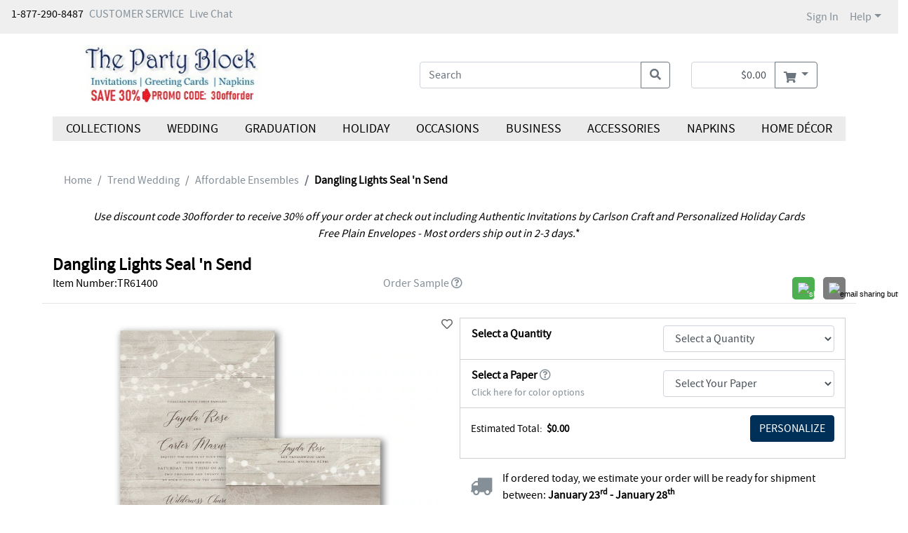

--- FILE ---
content_type: text/html;charset=UTF-8
request_url: https://partyblockinvitations.theoccasionsgroup.com/Trend-Wedding/Affordable-Ensembles/3892-TR61400-Dangling-Lights-Seal-n-Send.pro
body_size: 203652
content:
<!DOCTYPE html>
<html lang="en-us">
<head>
	<base href="https://partyblockinvitations.theoccasionsgroup.com"/><meta name="metatest" content="metacontenthome" /><meta name="viewport" content="width=device-width, initial-scale=1, shrink-to-fit=no">
    
    <meta name="robots" content="index" />
    <meta name="robots" content="follow" />
    <link href="/assets/responsive/css/bootstrap.css?20180523" rel="stylesheet" type="text/css"/><link href="/assets/responsive/3rdparty/bootstrap/css/all.css?20180523" rel="stylesheet" type="text/css"/><link href="/assets/responsive/css/slideshow.css?20180523" rel="stylesheet" type="text/css"/><link href="/assets/responsive/css/jquery.ui.all.css?20180523" rel="stylesheet" type="text/css"/><link href="/assets/responsive/css/jcarousel.responsive.css?20180523" rel="stylesheet" type="text/css"/><link href="/assets/responsive/ccos/css/main.css?20180523" rel="stylesheet" type="text/css"/><link href="/assets/responsive/ccos/css/header.css?20180523" rel="stylesheet" type="text/css"/><link href="/assets/responsive/ccos/css/menu.css?20180523" rel="stylesheet" type="text/css"/><link href="/assets/responsive/ccos/css/dd.css?20180523" rel="stylesheet" type="text/css"/><link href="/assets/responsive/css/style_responsiveccos.css?20180523" rel="stylesheet" type="text/css"/><link href="/assets/global/themecss/rptemplate3/Standard-theme.css?20180523" rel="stylesheet" type="text/css"/><script src="/assets/js/jquery-lastversion.js?20180523" language="JavaScript" type="text/javascript"></script><script src="/assets/responsive/js/bootstrap.bundle.js?20180523" language="JavaScript" type="text/javascript"></script><script src="/assets/responsive/js/browse.js?20180523" language="JavaScript" type="text/javascript"></script><script src="/assets/responsive/js/jquery-ui.js?20180523" language="JavaScript" type="text/javascript"></script><script src="/assets/responsive/js/jquery.slideshow.lite-0.5.3.js?20180523" language="JavaScript" type="text/javascript"></script><script src="/assets/responsive/js/jquery.jcarousel.min.js?20180523" language="JavaScript" type="text/javascript"></script><script src="/assets/responsive/js/jquery.idTabs.min.js?20180523" language="JavaScript" type="text/javascript"></script><script src="/assets/responsive/js/jquery.form.js?20180523" language="JavaScript" type="text/javascript"></script><script src="/assets/responsive/js/jquery.hoverIntent.js?20180523" language="JavaScript" type="text/javascript"></script><script src="/assets/responsive/js/jquery.textfill.js?20180523" language="JavaScript" type="text/javascript"></script><script src="/assets/responsive/js/jquery.imgfill.js?20180523" language="JavaScript" type="text/javascript"></script><script src="/assets/js/js_util.js?20180523" language="JavaScript" type="text/javascript"></script><script src="/assets/responsive/ccos/js/pages/command.js?20180523" language="JavaScript" type="text/javascript"></script><script src="/assets/responsive/ccos/js/pages/jquery.ui.cceasy.autocomplete.js?20180523" language="JavaScript" type="text/javascript"></script><script src="/assets/responsive/ccos/js/pages/ccsite.js?20180523" language="JavaScript" type="text/javascript"></script><script src="/assets/responsive/ccos/js/pages/jq_utils.js?20180523" language="JavaScript" type="text/javascript"></script><script src="/assets/responsive/ccos/js/pages/menu.js?20180523" language="JavaScript" type="text/javascript"></script><script src="/assets/responsive/ccos/js/pages/header.js?20180523" language="JavaScript" type="text/javascript"></script><script src="/assets/js/uncompressed.jquery.dd.js?20180523" language="JavaScript" type="text/javascript"></script><link rel='canonical' href='https://partyblockinvitations.theoccasionsgroup.com/Trend-Wedding/Affordable-Ensembles/3892-TR61400-Dangling-Lights-Seal-n-Send.pro'/>
<script src="/assets/responsive/ccos/js/pages/IBDjscript.js?20180523" language="JavaScript" type="text/javascript"></script><meta property="og:title" content="Dangling Lights Seal 'n Send" /> 
<meta property="og:image" content="https://media.theoccasionsgroup.com/is/image/TOP/3892_TR61400zm?hei=725&amp;wid=725" /> 
<meta property="og:description" content="Dangling lights and faint flourishes glow against a rustic woodgrain background on this country chic seal 'n send wedding invitation." />
<meta property="og:type" content="product" />
<meta property="og:url" content="https://partyblockinvitations.theoccasionsgroup.com/Trend-Wedding/Affordable-Ensembles/3892-TR61400-Dangling-Lights-Seal-n-Send.pro"/> 
<!-- #12574  Rich Pins -->
<meta property="og:site_name" content="The Party Block" />
<meta property="og:brand" content="Carlson Craft" />
<meta property="og:price:amount" content="180.9 (price per 100)" />
<meta property="og:price:currency" content="USD" />
<title>Dangling Lights Seal 'n Send > Affordable Ensembles | The Party Block | Houston, TX</title>

	<meta content="Al2zn22Wvs8e3jK2JbgKEPk1c133W2i7" name="CSRFToken" />

	<meta name="description" content="Dangling lights and faint flourishes glow against a rustic woodgrain background on this country chic seal 'n send wedding invitation."/>
	<meta name='google-site-verification' content='googletrackerid'/>

	<!-- Start: Global Header - Header - HTML Head -->

<script src="/assets/responsive/js/jquery.reveal.js?20140815" language="JavaScript" type="text/javascript"> </script>
<link href="/assets/templates/template3/css/reveal.css?20140815" rel="stylesheet" type="text/css" />

<link href="https://fonts.googleapis.com/css2?family=Source+Sans+Pro:wght@400;600&display=swap" rel="stylesheet">	

<meta property="og:image" content="/assets/global/images/global/CarlsonCraft_SocialImage.jpg" />

<!-- End: Global Header - Header - HTML Head --><script type="text/javascript" src="https://platform-api.sharethis.com/js/sharethis.js#property=5e9fa221311af400127bca73&product=custom-share-buttons"></script>
	<link href="/assets/responsive/css/sharethis_customerized.css?20180523" rel="stylesheet" type="text/css"/></head>

<body onload="JavaScript:try {Init();} catch(err){}">















<script src="/assets/js/resourcecenter/autotrack.js" language="JavaScript" type="text/javascript"></script>
<!-- Global site tag (gtag.js) - Google Analytics -->
<script async src="https://www.googletagmanager.com/gtag/js?id=G-E5HB9JZT0L"></script>
<script>
	window.dataLayer = window.dataLayer || [];
	function gtag(){dataLayer.push(arguments);}
	gtag('js', new Date());

	gtag('config', 'G-E5HB9JZT0L', {'groups': 'main,both', 'send_page_view': false});



	
	var ga4Dimension1 = '100112'; //ga4 dealer account number
	var ga4Dimension2 = '';
	var ga4Dimension3 = 'Logged Out'; //ga4 login flag
	var ga4Dimension4 = '';
	var ga4Dimension5 = ' '; //ga4 login user account number
	var ga4Dimension6 = 'Retail'; //ga4 wholesale falg
</script>
<div class="gobal-sp-img-top"><!-- --></div>
	<div class="container-main">
	<div id="header"><script type="text/javascript">
	if(typeof customCrest === "undefined"){
		function customCrest (){
			//empty function predefined
		}
	}
</script>

    <nav id="topbarbg" class="navbar navbar-expand bg-ocp-ef topbar d-none d-md-block">
        <div class="collapse navbar-collapse align-items-start res-theme-primary-links">
            <ul class="navbar-nav mr-auto" id="toprightbar">
				<li>1-877-290-8487</li>
				<li class="pl-2"><!-- Start: Global Header - Header - Tertiary Links -->
<span class="cs_cs"><a href="https://partyblockinvitations.theoccasionsgroup.com/custserv/contactus.jsp" class="theme-tertiary-text-links">CUSTOMER SERVICE </a> </span>
<!-- End: Global Header - Header - Tertiary Links --></li>
				
				<!-- live chat -->
				<li class="pl-2"><!-- Header - Tertiary Links - Live Chat - cct start -->
<span class="cs_cs res-theme-primary-links"> <a id="startChat" href="#" target="_blank" onclick="return false;"
        status="checking">Live Chat</a> </span>
<link rel="stylesheet" type="text/css" href="/assets/responsive/3rdparty/cct72/css/cpChat.css" />
<link rel="stylesheet" type="text/css" href="/assets/responsive/3rdparty/cct72/css/font-awesome.min.css" />
<script src="/assets/responsive/3rdparty/cct72/js/bootbox.min.js"></script>



<script src="/assets/responsive/3rdparty/cct72/CPChatCommAPI.js"></script>
<script src="/assets/responsive/3rdparty/cct72/js/CPChatUIController.js"></script>
<script>
    /**
     * _ServerAddress: "https://staging-contactpro.taylor.com/api/webchat",
        _WebSocketServerAddress: "wss://staging-contactpro.taylor.com:39078/api/webchat",
        _WebFormsName: "C MN02 CC Online Str",
     change to 
       _ServerAddress: "https://contactpro.taylor.com.com/api/webchat",
        _WebSocketServerAddress: "wss://contactpro.taylor.com:39078/api/webchat",
        _WebFormsName: "C MN02 CC Online Str",  

    */
    var chatCommAPISettings = {
        _ServerAddress: "https://contactpro.taylor.com/api/webchat",
        _WebSocketServerAddress: "wss://contactpro.taylor.com:39078/api/webchat",
        _WebFormsName: "C MN02 Online Store",
        _Language: "EN",
        _TokenExURL: "https://test-htp.tokenex.com",
        EnableLog: false,
        _PreventSendingWebFormsDataToCustomer: true,
        EnableWebSocket: false,
        EnableLoadBalancingHttpRequests: false,
        "Queue": 2,
        _Colors: {
            header: {
                "background-color": "#BABB00",
                "border-color": "#FFFFFF",
                "color": "#FFFFFF"
            },
            buttons: {
                submit: {
                    "background-color": "#BABB00",
                    "color": "#FFFFFF"
                },
                close: {
                    "background-color": "transparent",
                    "color": "#6D6E70"
                }
            },
            status: {
                "background-color": "#babb0087",
                "color": "#000000"
            },
            chatContainer: {
                "background-color": "#ebebeb",
                "font-family": "Arial,Helvetica,sans-serif",
                "color": "#6D6E70"
            },
            agentMessage: {
                "background-color": "#babb0087",
                "color": "#000000"
            },
            customerMessage: {
                "background-color": "#ffffff",
                "color": "#000000"
            }
        }
    };
    function getChatWorkitem() {
        var name = "cpChatWorkitem=";
        var ca = document.cookie.split(';');
        for (var i = 0; i < ca.length; i++) {
            var c = ca[i];
            while (c.charAt(0) == ' ') {
                c = c.substring(1);
            }
            if (c.indexOf(name) == 0) {
                return c.substring(name.length, c.length);
            }
        }
        return "";
    }

    $('#startChat').cpChat(chatCommAPISettings);
    //_CPChatCommAPI has been initialized by cpChat 
    var reOpenChatData = {
        "ServerAddress": chatCommAPISettings._ServerAddress,
        "WebSocketServerAddress": chatCommAPISettings._WebSocketServerAddress,
        "Queue": 2
    };

    function QueryQueueStatus() {
        _CPChatCommAPI.QueryQueueStatus(reOpenChatData);
    }
    $(document).on("CPChatCommAPI.QueryQueueStatusResponse", function (event, eventArgs) {
        var atag = $('#startChat');
        if (eventArgs.Open) {
            atag.attr("status", "opened");
            reOpenChatData.WorkItemID = getChatWorkitem();
            if (reOpenChatData.WorkItemID.length > 5)
                _CPChatCommAPI.ContinueChat(reOpenChatData);
        } else {
            atag.attr("status", "closed");
        }
    });

    QueryQueueStatus(); 
</script>

<!-- Header - Tertiary Links - Live Chat - cct end --></li>
				</ul>

            <ul class="navbar-nav my-md-0 res-theme-primary-links" id="resTopRightBar">
				<li class="nav-item"> 
					<span> <a class="nav-link" href="//partyblockinvitations.theoccasionsgroup.com/user/login.jsp">Sign In</a></span>
            		</li>
				<li class="nav-item dropdown">
					<a class="nav-link dropdown-toggle" href="javascript:void(0);" id="dropdown-help"
                        data-toggle="dropdown" aria-haspopup="true" aria-expanded="false">Help</a>
					<div class="dropdown-menu dropdown-menu-right help" aria-labelledby="dropdown-help">
						<a class="dropdown-item" href="https://partyblockinvitations.theoccasionsgroup.com/custserv_content.jsp?pageName=help_faqs">General FAQs</a>
<a class="dropdown-item" href="https://partyblockinvitations.theoccasionsgroup.com/custserv_content.jsp?pageName=shipping_info">Shipping</a>
<a class="dropdown-item" href="https://partyblockinvitations.theoccasionsgroup.com/custserv_content.jsp?pageName=ordering">Ordering</a></div>
				</li>
<li class="nav-item favorite-heard favorite-count-container">
					<a class="nav-link" href="//partyblockinvitations.theoccasionsgroup.com/user/favorite_items.jsp"><span class="badge badge-light favorite-count bg-ocp-ef"><i class="fas fa-heart"></i> 0</span></a>
				</li>
				</ul>
        </div>
    </nav>
    <nav id="topbarbg-sm" class="d-lg-none container mt-3">
    	<div class="row align-items-md-center">
    		<div class="col-7 col-sm-6 col-md-5 mr-auto site-logo">
    			<div class="d-none d-md-block">
			    	<!-- Start: RP Global CMS content - Global Header - Logo Area --> 
<a href="https://partyblockinvitations.theoccasionsgroup.com" id="per_logo_link">
 <img class="res-header-logo-width" border="0" alt="site logo" title="Home Page" src="/assets/partyblock/images/header/ccpromocode.jpg">
</a> 
<!-- End: RP Global CMS content - Global Header - Logo Area --></div>
	    			<div class="d-md-none">
				    	<!-- Start: RP Global CMS content - Global Header - Logo Area Mobile -->
<a href="https://partyblockinvitations.theoccasionsgroup.com" id="per_logo_link">
  <img class="res-header-logo-width" border="0" alt="site logo" title="Home Page" src="/assets/partyblock/images/header/ccpromocode.jpg">
</a>
<!-- End: RP Global CMS content - Global Header - Logo Area Mobile --></div>
			        </div>
    		
    		<div class="col-md-7 d-none d-md-block">
				<div class="container my-auto py-1">
				
					<div class="show-cart-infor row justify-content-end">
						<div class="col-auto">
							<div class="input-group mini-cart-bar">
								<input type="text" id="quick_cart_sub_total_input" class="form-control text-right" readonly="true" value="$0.00" aria-label="shopping cart summary" />
								<div class="input-group-append dropdown">
									<button class="mouse-over-showpanel btn btn-outline-secondary dropdown-toggle res-theme-primary-backgroup res-theme-primary-bordor" type="button" id="showMiniCart" data-toggle="dropdown" aria-haspopup="true" aria-expanded="false" aria-label="go to shopping cart">
										<i class="fas fa-shopping-cart align-middle"></i>
									</button>
									<div id="mini-cart-panel" class="dropdown-menu dropdown-menu-right pt-0 mt-0" aria-labelledby="showMiniCart">
										





















<div id="glo-ucart-body" class="container widget-ie6png">
	
		
	
		<div class="row glo-tex-ucart-info glo-ucart-message mt-2"><div class="col-12">You have no items in your Shopping Basket</div></div>
	
	
	<!-- Informational Message -->
	
	
	<ul class="list-group list-group-flush">
	
	</ul>
	<div class="row mb-2"><div class="col-12">
		<a class="float-right" href='/checkout/basket.jsp'><button class="btn bg-ocp-ef res-theme-primary-backgroup res-theme-primary-bordor">Go To Cart</button></a>
	</div></div>
</div>
<script type="text/javascript">
try {
	pageTracker._trackPageview('/personalizer2/MINI-CART');
} catch(err) {}

</script></div>
								</div>
							</div>
						</div>
					</div>
					</div>
	        </div>
	        
    		<div class="col-5 togbar-icons d-md-none">
	    		<div class="float-right ">
	    		<a class="ml-2" aria-label="my account" href="//partyblockinvitations.theoccasionsgroup.com/user/login.jsp"><i class="fas fa-user align-middle"></i></a><a class="ml-2" aria-label="go to shopping cart" href="//partyblockinvitations.theoccasionsgroup.com/checkout/basket.jsp"><i class="fas fa-shopping-cart align-middle"></i></a><a href="javascript:void(0);" class="cursorPointer ml-2" ariaLabel="main menu"><i id="showMenuBtn" class="fas fa-bars align-middle d-md-none"></i></a>
	    		</div>
    		</div>
    	</div>
    </nav>
    
   	<div id="headbg" class="container pt-3 bg-white">
		<input class="sortOrderClsInHeader" name="sortOrderInHeader" type="hidden" value="98"/><div class="row align-items-center justify-content-between justify-content-md-center">
    	
    		<div class="col-lg-4 col-xl-3 d-none d-lg-block site-logo"><!-- col-lg-2 col-md-2 mr-auto px-0  -->
    			<div>
			    	<!-- Start: RP Global CMS content - Global Header - Logo Area --> 
<a href="https://partyblockinvitations.theoccasionsgroup.com" id="per_logo_link">
 <img class="res-header-logo-width" border="0" alt="site logo" title="Home Page" src="/assets/partyblock/images/header/ccpromocode.jpg">
</a> 
<!-- End: RP Global CMS content - Global Header - Logo Area --></div>
		        </div>
   			<div class="col-xl-2 d-none d-xl-block"><!-- placeholder --></div>
   			<div class="col-lg-4 col-12 col-md-9">
	 			<div class="container d-lg-none text-center mt-3 res-theme-secondary-texts">
					</div>
				<div class="input-group search-box">
					<input name="keyword" type="text" id="topSearch" value=''
						class="form-control formInput" placeholder="Search"
						aria-label="what are you searching for">
					<input name="selectedCatIds" id="selectedCatIds" type="hidden" value="" />
					<input type="hidden" id="defaultKeyword" value='' />
					<div class="input-group-append search-btn">
						<button class="btn btn-outline-secondary search-btn" type="button" onClick="javascript:header.nav.searchSubmit('top');" aria-label="search"><i class="fas fa-search"></i></button>
					</div>
				</div>
			</div>

			<div class="col-12 d-lg-none text-center mt-3">
				<!-- Start: RP Global - Home - Global - TOP Area --> 

<!-- End: RP Global - Home - Global - TOP Area --></div>

			<div class="col-auto d-none d-lg-block">
				<div class="input-group mini-cart-bar">
							<input type="text" id="quick_cart_sub_total_input" class="form-control text-right" readonly="true" value="$0.00" aria-label="shopping cart summary"/>
							<div class="input-group-append dropdown">
								<button class="mouse-over-showpanel btn btn-outline-secondary dropdown-toggle res-theme-primary-backgroup res-theme-primary-bordor" type="button" id="showMiniCart" data-toggle="dropdown" aria-haspopup="true" aria-expanded="false" aria-label="go to shopping cart">
									<i class="fas fa-shopping-cart align-middle"></i>
								</button>
								<div id="mini-cart-panel" class="dropdown-menu dropdown-menu-right pt-0 mt-0" aria-labelledby="showMiniCart">
									





















<div id="glo-ucart-body" class="container widget-ie6png">
	
		
	
		<div class="row glo-tex-ucart-info glo-ucart-message mt-2"><div class="col-12">You have no items in your Shopping Basket</div></div>
	
	
	<!-- Informational Message -->
	
	
	<ul class="list-group list-group-flush">
	
	</ul>
	<div class="row mb-2"><div class="col-12">
		<a class="float-right" href='/checkout/basket.jsp'><button class="btn bg-ocp-ef res-theme-primary-backgroup res-theme-primary-bordor">Go To Cart</button></a>
	</div></div>
</div>
<script type="text/javascript">
try {
	pageTracker._trackPageview('/personalizer2/MINI-CART');
} catch(err) {}

</script></div>
							</div>
						</div>
				</div>
		</div> 
		<div class="row">
			<div class="col-12 d-none d-lg-block text-right res-theme-secondary-texts">
				</div>
		</div>
	</div>

<div id="header-tabg" class="container bg-white">
	<div id="header-ta" >
		<div class="res-theme-primary-links">
			<!-- Managed Content Navigation -->
			<!-- Start: Site Content: Global Header - Header Navigation Area --> 
<nav id="mega-nav" class="mega-nav d-print-none d-none d-md-block container my-3">
	<div class="row mx-0"> 
		<ul class="primary-nav col-md-12 m-0 p-0 list-unstyled nav nav-fill res-header-navigation-background">
		<!--class- moves-out--> 
			<li class="has-children primary-nav-item m-0 nav-item"> 
				<a href="javascript:void(0);" class="unlinked parenttitle nav-link">Collections</a><!--class- selected--> 
				<ul class="secondary-nav d-block d-sm-none d-md-block list-unstyled is-hidden"> 
					<li class="nav-promos"> <div class="d-none d-md-block"> <div class="row"> </div> <!-- row --> </div> </li> 
					<!-- nav-promos --> 
					<li class="col-md-5ths has-children"> 
						<span class="unlinked h6 mb-0 d-inline-block"><b>Wedding Stationery</b></span> 
						<ul class="list-unstyled"><!--class remove- is-hidden--> 
							<li><a href="https://partyblockinvitations.theoccasionsgroup.com/Classic-Wedding/index.cat">Classic Wedding Collection</a></li> 
							<li><a href="https://partyblockinvitations.theoccasionsgroup.com/Classic-Colors-Wedding/index.cat">Classic Colors Wedding Collection</a></li> 
							<li><a href="https://partyblockinvitations.theoccasionsgroup.com/Clear-Collection/index.cat">Clear Collection</a></li> 
							<li><a href="https://partyblockinvitations.theoccasionsgroup.com/Luxe-Wedding/index.cat">Luxe Wedding Collection</a></li> 
							<li><a href="https://partyblockinvitations.theoccasionsgroup.com/Save-the-Date-Collection/index.cat">Save the Date Collection</a></li> 
							<li><a href="https://partyblockinvitations.theoccasionsgroup.com/Trend-Wedding/index.cat">Trend Wedding Collection</a></li> 
						</ul> 
					</li> 
					<li class="col-md-5ths has-children">
						<span class="unlinked h6 mb-0 d-inline-block"><b>Designer Collection</b></span> 
						<ul class="list-unstyled"> 
							<li><a href="https://partyblockinvitations.theoccasionsgroup.com/Ginger-P-Designs/index.cat">Ginger P. Designs</a></li> 
						</ul> 
					</li> 
					<li class="col-md-5ths has-children">
						<span class="unlinked h6 mb-0 d-inline-block"><b>Occasions Stationery</b></span> 
						<ul class="list-unstyled"> 
							<li><a href="https://partyblockinvitations.theoccasionsgroup.com/Bar--Bat-Mitzvah-Collection/index.cat">Bar &amp; Bat Mitzvah Collection</a></li> 
							<li><a href="https://partyblockinvitations.theoccasionsgroup.com/Bella-Collection/index.cat">Bella Collection</a></li> 
							<li><a href="https://partyblockinvitations.theoccasionsgroup.com/Graduation/index.cat">Graduation Collection</a></li> 
							<li><a href="https://partyblockinvitations.theoccasionsgroup.com/Stationery-Collection/index.cat">Stationery Collection</a></li> 
						</ul> 
					</li> 
					<li class="col-md-5ths has-children">
						<span class="unlinked h6 mb-0 d-inline-block"><b>Holiday Stationery</b></span> 
						<ul class="list-unstyled"> 
							<li><a href="https://partyblockinvitations.theoccasionsgroup.com/Business-Holiday-Collection/index.cat">Business Holiday Collection</a></li> 
							<li><a href="https://partyblockinvitations.theoccasionsgroup.com/Christmas-Holiday-Collection/index.cat">Christmas Holiday Collection</a></li> 
							<li><a href="https://partyblockinvitations.theoccasionsgroup.com/Trend-Holiday-Collection/index.cat">Trend Holiday Collection</a></li> 
							<li><a href="https://partyblockinvitations.theoccasionsgroup.com/Holiday-Best-Collection/index.cat">Holiday Best Collection</a></li>				
						</ul> 
					</li> 
					<li class="col-md-5ths has-children">
						<span class="unlinked h6 mb-0 d-inline-block"><b>Accessories &amp; D&eacute;cor</b></span> 
						<ul class="list-unstyled"> 
							<li><a href="https://partyblockinvitations.theoccasionsgroup.com/Hortense-B-Hewitt®-Accessories/index.cat">Hortense B. Hewitt<sup style="font-size:12px; padding: 0 2px;">®</sup>Accessories</a></li> 
						</ul> 
					</li> 
				</ul> 
			</li> 
			
			<li class="has-children primary-nav-item m-0 nav-item"> 
				<a href="javascript:void(0);" class="unlinked parenttitle nav-link">Wedding</a> 
				<ul class="secondary-nav d-block d-sm-none d-md-block list-unstyled is-hidden"> 
					<li class="nav-promos"> <div class="d-none d-md-block"> <div class="row"> </div> <!-- row --> </div></li> 
					<!-- nav-promos --> 
					<li class="col-md-5ths has-children"><a href="https://partyblockinvitations.theoccasionsgroup.com/Wedding Ensembles/index.cat">Wedding Ensembles</a> 
						<ul class="list-unstyled"> 
							<li><a href='https://partyblockinvitations.theoccasionsgroup.com/Wedding-Ensembles/Invitation-Suites/index.cat'>Invitation Suites</a></li> 
							<li><a href='https://partyblockinvitations.theoccasionsgroup.com/Wedding-Ensembles/Affordable-Ensembles/index.cat'>Affordable Ensembles</a></li> 
							<li><a href='https://partyblockinvitations.theoccasionsgroup.com/Wedding-Ensembles/Response-Cards/index.cat'>Response Cards</a></li> 
							<li><a href='https://partyblockinvitations.theoccasionsgroup.com/Wedding-Ensembles/Reception-Cards/index.cat'>Reception Cards</a></li> 
							<li><a href='https://partyblockinvitations.theoccasionsgroup.com/Wedding-Ensembles/Map--Accommodation-Cards/index.cat'>Map & Accommodation Cards</a></li> 
							<li><a href='https://partyblockinvitations.theoccasionsgroup.com/Wedding-Ensembles/Stacked-Enclosures/index.cat'>Stacked Enclosures</a></li> 
							<li><a href='https://partyblockinvitations.theoccasionsgroup.com/Wedding-Ensembles/Thank-You-Cards/index.cat'>Thank You Cards</a></li> 
							 
							<li><a href='https://partyblockinvitations.theoccasionsgroup.com/Wedding-Ensembles/Invitation-Embellishments/index.cat'>Invitation Embellishments</a></li> 
							<li><a href='https://partyblockinvitations.theoccasionsgroup.com/Wedding-Ensembles/Envelope-Embellishments/index.cat'>Envelope Embellishments</a></li> 
						</ul>
					</li>
					
					<li class="col-md-5ths has-children"> <a href="https://partyblockinvitations.theoccasionsgroup.com/PreWedding/index.cat">Pre-Wedding</a> 
						<ul class="list-unstyled"> 
							<li><a href='https://partyblockinvitations.theoccasionsgroup.com/PreWedding/Save-the-Dates/index.cat'>Save the Dates</a></li> 
							<li><a href='https://partyblockinvitations.theoccasionsgroup.com/PreWedding/Will-You-Be-My/index.cat'>Will You Be My...</a></li> 
							<li><a href='https://partyblockinvitations.theoccasionsgroup.com/PreWedding/PreWedding-Parties/index.cat'>Pre-Wedding Parties</a></li> 
						</ul> 
					</li> 
					
					<li class="col-md-5ths has-children"> <a href="https://partyblockinvitations.theoccasionsgroup.com/Ceremony/index.cat">Ceremony</a> 
						<ul class="list-unstyled"> 
							<li><a href='https://partyblockinvitations.theoccasionsgroup.com/Ceremony/Programs/index.cat'>Programs</a></li> 
							<li><a href='https://partyblockinvitations.theoccasionsgroup.com/Ceremony/Ceremony-Accessories/index.cat'>Ceremony Accessories</a></li> 
						</ul> 
					</li> 
					
					<li class="col-md-5ths has-children"> <a href="https://partyblockinvitations.theoccasionsgroup.com/Reception/index.cat">Reception</a> 
						<ul class="list-unstyled"> 
							<li><a href='https://partyblockinvitations.theoccasionsgroup.com/Reception/Collections/index.cat'>Collections</a></li> 
							<li><a href='https://partyblockinvitations.theoccasionsgroup.com/Reception/Place-Table-and-Menu-Cards/index.cat'>Place, Table and Menu Cards</a></li> 
							<li><a href='https://partyblockinvitations.theoccasionsgroup.com/Reception/Personalized-Napkins/index.cat'>Personalized Napkins</a></li> 
							<li><a href='https://partyblockinvitations.theoccasionsgroup.com/Reception/Coasters/index.cat'>Coasters</a></li> 
							<li><a href='https://partyblockinvitations.theoccasionsgroup.com/Reception/Cake-Tops--Servers/index.cat'>Cake Tops & Servers</a></li> 
							<li><a href='https://partyblockinvitations.theoccasionsgroup.com/Reception/Toasting-Flutes/index.cat'>Toasting Flutes</a></li> 
							<li><a href='https://partyblockinvitations.theoccasionsgroup.com/Reception/Reception-Decorations/index.cat'>Reception Decorations</a></li> 
							<li><a href='https://partyblockinvitations.theoccasionsgroup.com/Reception/Favors/index.cat'>Favors</a></li> 
						</ul> 
					</li> 
					<li class="col-md-5ths has-children"> <a href="https://partyblockinvitations.theoccasionsgroup.com/Gifts/index.cat">Gifts</a> 
						<ul class="list-unstyled"> 
							<li><a href='https://partyblockinvitations.theoccasionsgroup.com/Gifts/For-the-Bride/index.cat'>For the Bride</a></li> 
							<li><a href='https://partyblockinvitations.theoccasionsgroup.com/Gifts/For-the-Groom/index.cat'>For the Groom</a></li> 
							<li><a href='https://partyblockinvitations.theoccasionsgroup.com/Gifts/For-the-Couple/index.cat'>For the Couple</a></li> 
							<li><a href='https://partyblockinvitations.theoccasionsgroup.com/Gifts/For-the-Wedding-Party/index.cat'>For the Wedding Party</a></li> 
						</ul> 
					</li> 
				</ul>
			</li> 

			<li class="has-children primary-nav-item m-0 nav-item"> <a href="javascript:void(0);" class="unlinked parenttitle nav-link">Graduation</a> 
				<ul class="secondary-nav d-block d-sm-none d-md-block list-unstyled is-hidden"> 
					<li class="nav-promos"> <div class="d-none d-md-block"> <div class="row"> </div> <!-- row --> </div></li> 
					<!-- nav-promos --> 
					<li class="col-md-3 has-children"> <a href="https://partyblockinvitations.theoccasionsgroup.com/Graduation/index.cat">Celebrate Grads</a> 
						<ul class="list-unstyled"> 
							<li><a href='https://partyblockinvitations.theoccasionsgroup.com/Graduation/Photo-Announcements/index.cat'>Photo Announcements</a></li> 
							<li><a href='https://partyblockinvitations.theoccasionsgroup.com/Graduation/Traditional-Announcements/index.cat'>Traditional Announcements</a></li> 
							<li><a href='https://partyblockinvitations.theoccasionsgroup.com/Graduation/Mini-Graduation-Invitations/index.cat'>Mini Graduation Invitations</a></li> 							
							<li><a href='https://partyblockinvitations.theoccasionsgroup.com/Graduation/Graduation-Parties/index.cat'>Graduation Parties</a></li> 
							<li><a href='https://partyblockinvitations.theoccasionsgroup.com/Graduation/Envelope-Embellishments/index.cat'>Envelope Embellishments</a></li> 
							<li><a href='https://partyblockinvitations.theoccasionsgroup.com/Graduation/Thank-You-Cards/index.cat'>Thank You Cards</a></li>
							<li><a href='https://partyblockinvitations.theoccasionsgroup.com/Graduation/Graduation-Yard-Signs/index.cat'>Graduation Yard Signs</a></li> 	
							<li><a href='https://partyblockinvitations.theoccasionsgroup.com/Graduation/Welcome-Signs/index.cat'>Welcome Signs</a></li> 										
						</ul> 
					</li> 
					<li class="col-md-3"> <a href=/Graduation/Photo-Announcements/index.cat><img class='img-fluid' src='https://media.theoccasionsgroup.com/is/image/TOP/3254_TWS63898zm?hei=400&wid=400' alt='image of photo announcement' title='Shop Photo Announcements'></a><div class='text-center'><a href=/Graduation/Photo-Announcements/index.cat>Photo Announcements</a></div> </li>
					<li class="col-md-3"> <a href=/Graduation/Traditional-Announcements/index.cat><img class='img-fluid' src='https://media.theoccasionsgroup.com/is/image/TOP/3254_TWS63936zm?hei=400&wid=400' alt='image of traditional announcement' title='Shop Traditional Announcements'></a><div class='text-center'><a href=/Graduation/Traditional-Announcements/index.cat>Traditional Announcements</a></div> </li> 
					<li class="col-md-3"> <a href=/Graduation/Graduation-Parties/index.cat><img class='img-fluid' src='https://media.theoccasionsgroup.com/is/image/TOP/3254_TWS59478BKzm?hei=400&wid=400' alt='image of grad party card' title='Shop Grad Parties'></a><div class='text-center'><a href=/Graduation/Graduation-Parties/index.cat>Grad Parties</a></div> </li> 
				</ul> 
			</li> 
			
			<li class="has-children primary-nav-item m-0 nav-item"> <a href="javascript:void(0);" class="unlinked parenttitle nav-link">Holiday</a> 
				<ul class="secondary-nav d-block d-sm-none d-md-block list-unstyled is-hidden"> 
					<li class="nav-promos"> <div class="d-none d-md-block"> <div class="row"> </div> <!-- row --> </div></li> 
					<!-- nav-promos --> 
					<li class="col-md-3 has-children"> <a href="https://partyblockinvitations.theoccasionsgroup.com/Holiday-Greetings/index.cat">Holiday Greetings</a> 
						<ul class="list-unstyled"> 
							<li><a href='https://partyblockinvitations.theoccasionsgroup.com/Holiday-Greetings/Holiday-Cards/index.cat'>Holiday Cards</a></li> 
							<li><a href='https://partyblockinvitations.theoccasionsgroup.com/Holiday-Greetings/Christmas-Cards/index.cat'>Christmas Cards</a></li> 
							<li><a href='https://partyblockinvitations.theoccasionsgroup.com/Holiday-Greetings/Photo-Cards/index.cat'>Photo Cards</a></li> 
							<li><a href='https://partyblockinvitations.theoccasionsgroup.com/Holiday-Greetings/Thanksgiving-Cards/index.cat'>Thanksgiving Cards</a></li> 
							 
							 
							<li><a href='https://partyblockinvitations.theoccasionsgroup.com/Holiday-Greetings/Rosh-Hashanah/index.cat'>Rosh Hashanah</a></li> 
							<li><a href='https://partyblockinvitations.theoccasionsgroup.com/Holiday-Greetings/Hanukkah/index.cat'>Hanukkah</a></li> 
							<li><a href='https://partyblockinvitations.theoccasionsgroup.com/Holiday-Greetings/New-Year--Calendar-Cards/index.cat'>New Year & Calendar Cards</a></li> 
							<li><a href='https://partyblockinvitations.theoccasionsgroup.com/Holiday-Greetings/Holiday-Parties/index.cat'>Holiday Parties</a></li> 
							<li><a href='https://partyblockinvitations.theoccasionsgroup.com/Holiday-Greetings/Currency-Envelopes/index.cat'>Currency Envelopes</a></li> 
							<li><a href='https://partyblockinvitations.theoccasionsgroup.com/Holiday-Greetings/Envelope-Embellishments/index.cat'>Envelope Embellishments</a></li>
							<li><a href='https://partyblockinvitations.theoccasionsgroup.com/Holiday-Greetings/Wrapping-Paper/index.cat'>Wrapping Paper</a></li> 
							<li><a href='https://partyblockinvitations.theoccasionsgroup.com/Holiday-Greetings/Gift-Wrap-Accessories/index.cat'>Gift Wrap Accessories</a></li> 
							<li><a href='https://partyblockinvitations.theoccasionsgroup.com/Holiday-Greetings/Ornaments/index.cat'>Ornaments</a></li> 
							<li><a href='https://partyblockinvitations.theoccasionsgroup.com/Holiday-Greetings/Home-D%C3%A9cor/index.cat'>Home Décor</a></li> 				
						</ul> 
					</li> 
					
					<li class="col-md-3"> <a href=/Holiday-Greetings/Thanksgiving-Cards/index.cat><img class='img-fluid' src='https://media.theoccasionsgroup.com/is/image/TOP/YM_YMM1700zm?hei=400&wid=400' alt='image of thanksgiving card' title='Shop Thanksgiving Cards'></a><div class='text-center'><a href=/Holiday-Greetings/Thanksgiving-Cards/index.cat>Thanksgiving</a></div> </li> 
					
					<li class="col-md-3"> <a href=/Holiday-Greetings/Holiday-Cards/index.cat><img class='img-fluid' src='https://media.theoccasionsgroup.com/is/image/TOP/YM_YM56046FCzm?hei=400&wid=400' alt='image of holiday card' title='Shop Holiday'></a><div class='text-center'><a href=/Holiday-Greetings/Holiday-Cards/index.cat>Holiday</a></div> </li> 
					
					<li class="col-md-3"> <a href=/Holiday-Greetings/New-Year--Calendar-Cards/index.cat><img class='img-fluid' src='https://media.theoccasionsgroup.com/is/image/TOP/YM_YM64188FCzm?hei=400&wid=400' alt='image of new years card' title='Shop New Year & Calendar Cards'></a><div class='text-center'><a href=/Holiday-Greetings/New-Year--Calendar-Cards/index.cat>New Year</a></div> </li> 
				</ul> 
			</li> 	
			
			<li class="has-children primary-nav-item m-0 nav-item"> <a href="javascript:void(0);" class="unlinked parenttitle nav-link">Occasions</a> 
				<ul class="secondary-nav d-block d-sm-none d-md-block list-unstyled is-hidden"> 
					<li class="nav-promos"> <div class="d-none d-md-block"> <div class="row"> </div> <!-- row --> </div></li> 
					<!-- nav-promos --> 
					<li class="col-md-8ths has-children" style="width:12%; max-width:12%;"> <a href="https://partyblockinvitations.theoccasionsgroup.com/Christmas/index.cat">Christmas</a> 
						<ul class="list-unstyled"> 
							<li><a href='https://partyblockinvitations.theoccasionsgroup.com/Christmas/Photo-Cards/index.cat'>Photo Cards</a></li> 
							<li><a href='https://partyblockinvitations.theoccasionsgroup.com/Christmas/Christmas-Cards/index.cat'>Christmas Cards</a></li> 
							<li><a href='https://partyblockinvitations.theoccasionsgroup.com/Christmas/Holiday-Cards/index.cat'>Holiday Cards</a></li> 
							<li><a href='https://partyblockinvitations.theoccasionsgroup.com/Christmas/Holiday-Parties/index.cat'>Holiday Parties</a></li> 
							 
							<li><a href='https://partyblockinvitations.theoccasionsgroup.com/Christmas/Ornaments/index.cat'>Ornaments</a></li> 
							<li><a href='https://partyblockinvitations.theoccasionsgroup.com/Christmas/Wrapping-Paper/index.cat'>Wrapping Paper</a></li> 
							<li><a href='https://partyblockinvitations.theoccasionsgroup.com/Christmas/Gift-Wrap-Accessories/index.cat'>Gift Wrap Accessories</a></li> 
							<li><a href='https://partyblockinvitations.theoccasionsgroup.com/Christmas/Home-D%C3%A9cor/index.cat'>Home Décor</a></li> 
						</ul> 
					</li> 
					
					<li class="col-md-8ths has-children" style="width:14%; max-width:14%;"> <a href="https://partyblockinvitations.theoccasionsgroup.com/Baby/index.cat">Baby</a> 
						<ul class="list-unstyled"> 
							<li><a href='https://partyblockinvitations.theoccasionsgroup.com/Baby/Announcements/index.cat'>Announcements</a></li> 
							<li><a href='https://partyblockinvitations.theoccasionsgroup.com/Baby/Showers/index.cat'>Showers</a></li> 
							<li><a href='https://partyblockinvitations.theoccasionsgroup.com/Baby/Baptisms--Christenings/index.cat'>Baptisms & Christenings</a></li> 
						</ul> 
					</li> 
					
					<li class="col-md-8ths has-children" style="width:14%; max-width:14%;"> <a href="https://partyblockinvitations.theoccasionsgroup.com/Birthday/index.cat">Birthday</a> 
						<ul class="list-unstyled"> 
							<li><a href='https://partyblockinvitations.theoccasionsgroup.com/Birthday/Kids-Birthdays/index.cat'>Kids' Birthdays</a></li> 
							<li><a href='https://partyblockinvitations.theoccasionsgroup.com/Birthday/Quincea%C3%B1eras/index.cat'>Quinceañeras</a></li> 
							<li><a href='https://partyblockinvitations.theoccasionsgroup.com/Birthday/Sweet-Sixteens/index.cat'>Sweet Sixteens</a></li> 
							<li><a href='https://partyblockinvitations.theoccasionsgroup.com/Birthday/Adult-Birthdays/index.cat'>Adult Birthdays</a></li> 
						</ul> 
					</li> 
					
					<li class="col-md-8ths has-children" style="width:16%; max-width:16%;"> <a href="https://partyblockinvitations.theoccasionsgroup.com/Milestones--Parties/index.cat">Celebrations</a> 
						<ul class="list-unstyled"> 
							<li><a href='https://partyblockinvitations.theoccasionsgroup.com/Milestones--Parties/Anniversaries--Vow-Renewals/index.cat'>Anniversaries & Vow Renewals</a></li> 
							<li><a href='https://partyblockinvitations.theoccasionsgroup.com/Milestones--Parties/Other-Parties/index.cat'>Other Parties</a></li> 
							<li><a href='https://partyblockinvitations.theoccasionsgroup.com/Milestones--Parties/Celebration-of-Life/index.cat'>Celebration of Life</a></li> 
							<li><a href='https://partyblockinvitations.theoccasionsgroup.com/Milestones--Parties/Wrapping-Paper/index.cat'>Wrapping Paper</a></li> 
							<li><a href='https://partyblockinvitations.theoccasionsgroup.com/Milestones--Parties/Gift-Wrap-Accessories/index.cat'>Gift Wrap Accessories</a></li> 
						</ul> 
					</li> 
					
					<li class="col-md-8ths has-children" style="width:15%; max-width:15%;"> <a href="https://partyblockinvitations.theoccasionsgroup.com/Christian-Occasions/index.cat">Christian</a> 
						<ul class="list-unstyled"> 
						<li><a href='https://partyblockinvitations.theoccasionsgroup.com/Christian-Occasions/Baptisms--Christenings/index.cat'>Baptisms & Christenings</a></li> <li><a href='https://partyblockinvitations.theoccasionsgroup.com/Christian-Occasions/First-Communions/index.cat'>First Communions</a></li> 
						 					
						</ul> 
					</li> 
					
					<li class="col-md-8ths has-children" style="width:14%; max-width:14%;"> <a href="https://partyblockinvitations.theoccasionsgroup.com/Jewish-Occasions/index.cat">Jewish</a> 
						<ul class="list-unstyled"> 
							<li><a href='https://partyblockinvitations.theoccasionsgroup.com/Jewish-Occasions/Mitzvahs/index.cat'>Mitzvahs</a></li> 
							<li><a href='https://partyblockinvitations.theoccasionsgroup.com/Jewish-Occasions/Rosh-Hashanah/index.cat'>Rosh Hashanah</a></li> 
							<li><a href='https://partyblockinvitations.theoccasionsgroup.com/Jewish-Occasions/Hanukkah/index.cat'>Hanukkah</a></li> 
						</ul> 
					</li> 
					
					<li class="col-md-8ths has-children" style="width:14%; max-width:14%;"> <a href="https://partyblockinvitations.theoccasionsgroup.com/Personal-Stationery/index.cat">Stationery</a> 
						<ul class="list-unstyled"> 
							 
							<li><a href='https://partyblockinvitations.theoccasionsgroup.com/Personal-Stationery/Note-Cards/index.cat'>Note Cards</a></li> 
							<li><a href='https://partyblockinvitations.theoccasionsgroup.com/Personal-Stationery/Card-Packs/index.cat'>Card Packs</a></li> 
							<li><a href='https://partyblockinvitations.theoccasionsgroup.com/Personal-Stationery/Notepads--Postit%C2%AE-Notes/index.cat'>Notepads & Post-it® Notes</a></li> 
							<li><a href='https://partyblockinvitations.theoccasionsgroup.com/Personal-Stationery/Labels/index.cat'>Labels</a></li> 
							<li><a href='https://partyblockinvitations.theoccasionsgroup.com/Personal-Stationery/Journals/index.cat'>Journals</a></li> 
							 
							<li><a href='https://partyblockinvitations.theoccasionsgroup.com/Personal-Stationery/Happiness-Delivered/index.cat'>Happiness Delivered</a></li> 
						</ul> 
					</li> 
				</ul> 
			</li> 
			
			<li class="has-children primary-nav-item m-0 nav-item"> <a href="javascript:void(0);" class="unlinked parenttitle nav-link">Business</a> 
				<ul class="secondary-nav d-block d-sm-none d-md-block list-unstyled is-hidden"> 
					<li class="nav-promos"> <div class="d-none d-md-block"> <div class="row"> </div> <!-- row --> </div></li> 
					<!-- nav-promos --> 
					<li class="col-md-3 has-children"> <a href="https://partyblockinvitations.theoccasionsgroup.com/Business-Greetings/index.cat">Business Greetings</a> 
						<ul class="list-unstyled"> 
							<li><a href='https://partyblockinvitations.theoccasionsgroup.com/Business-Greetings/Anniversary--Welcome/index.cat'>Anniversary & Welcome</a></li> 
							<li><a href='https://partyblockinvitations.theoccasionsgroup.com/Business-Greetings/Birthday/index.cat'>Birthday</a></li> 
							<li><a href='https://partyblockinvitations.theoccasionsgroup.com/Business-Greetings/Congratulations/index.cat'>Congratulations</a></li> 
							<li><a href='https://partyblockinvitations.theoccasionsgroup.com/Business-Greetings/Thank-You/index.cat'>Thank You</a></li> 
							<li><a href='https://partyblockinvitations.theoccasionsgroup.com/Business-Greetings/Thinking-of-You/index.cat'>Thinking of You</a></li> 
							<li><a href='https://partyblockinvitations.theoccasionsgroup.com/Business-Greetings/Sympathy/index.cat'>Sympathy</a></li> 
							<li><a href='https://partyblockinvitations.theoccasionsgroup.com/Business-Greetings/Assortment-Packs/index.cat'>Assortment Packs</a></li> 
							<li><a href='https://partyblockinvitations.theoccasionsgroup.com/Business-Greetings/Currency-Envelopes/index.cat'>Currency Envelopes</a></li> 
						</ul> 
					</li> 
					
					<li class="col-md-3 has-children"> <a href="https://partyblockinvitations.theoccasionsgroup.com/Events--Marketing/index.cat">Events &amp; Marketing</a> 
						<ul class="list-unstyled"> 
							<li><a href='https://partyblockinvitations.theoccasionsgroup.com/Events--Marketing/Napkins--Coasters/index.cat'>Napkins & Coasters</a></li> 
							<li><a href='https://partyblockinvitations.theoccasionsgroup.com/Events--Marketing/Invitations/index.cat'>Invitations</a></li> 
							<li><a href='https://partyblockinvitations.theoccasionsgroup.com/Events--Marketing/Labels/index.cat'>Labels</a></li> 
							<li><a href='https://partyblockinvitations.theoccasionsgroup.com/Events--Marketing/Business-Stationery/index.cat'>Business Stationery</a></li> 
							<li><a href='https://partyblockinvitations.theoccasionsgroup.com/Events--Marketing/Desk-Accessories/index.cat'>Desk Accessories</a></li> 
							 
						</ul> 
					</li> 
					
					<li class="col-md-3"> <a href=/Business-Greetings/Birthday/index.cat><img class='img-fluid' src='https://media.theoccasionsgroup.com/is/image/TOP/YM_YMCA3653mn?hei=400&wid=400' alt='image of birthday card' title='Shop Birthday'></a><div class='text-center'><a href=/Business-Greetings/Birthday/index.cat>Birthday</a></div> </li> 
					
					<li class="col-md-3"> <a href=/View-All-Products/View-All-Napkins/index.cat><img class='img-fluid' src='https://media.theoccasionsgroup.com/is/image/TOP/3254_TWS61705NFCBNUzm?hei=400&wid=400' alt='image of beverage napkin' title='Shop Napkins'></a><div class='text-center'><a href=/View-All-Products/View-All-Napkins/index.cat>Napkins</a></div> </li> 
				</ul> 
			</li>
			
			<li class="has-children primary-nav-item m-0 nav-item"> <a class="level1-a noBorder parenttitle nav-link" href="https://partyblockinvitations.theoccasionsgroup.com/Hortense-B-Hewitt®-Accessories/index.cat">Accessories</a> </li> 
			
			<li class="has-children primary-nav-item m-0 nav-item"> <a class="level1-a noBorder parenttitle nav-link" href="https://partyblockinvitations.theoccasionsgroup.com/View-All-Products/View-All-Napkins/index.cat">Napkins</a> </li> 
			
			<li class="has-children primary-nav-item m-0 nav-item"> <a class="unlinked parenttitle nav-link" href="https://partyblockinvitations.theoccasionsgroup.com/Home-Décor/index.cat">Home D&eacute;cor</a> 
				<ul class="secondary-nav d-block d-sm-none d-md-block list-unstyled is-hidden"> 
					<li class="nav-promos"> <div class="d-none d-md-block"> <div class="row"> </div> <!-- row --> </div></li> 
					<!-- nav-promos --> 
					<li class="col-md-3 has-children"> 
						<ul class="list-unstyled"> 
							<li class="has-children mb-4"><b><i>Kitchen</i></b>
								<ul class="list-unstyled"> 
									<li><a href='https://partyblockinvitations.theoccasionsgroup.com/Home-D%C3%A9cor/Cutting-Boards/index.cat'>Cutting Boards</a></li> 
									<li><a href='https://partyblockinvitations.theoccasionsgroup.com/Home-D%C3%A9cor/Kitchen-Towels/index.cat'>Kitchen Towels</a></li>
								</ul>
							</li>
							<li class="has-children mb-4"><b><i>Drinkware</i></b>
								<ul class="list-unstyled"> 
									<li><a href="/Home-D%C3%A9cor/Mugs/index.cat">Coffee Mugs</a></li> 								
									<li><a href="/Home-D%C3%A9cor/Wine-Tumblers/index.cat">Wine Tumblers</a></li>
								</ul>
							</li>
							<li class="has-children"><a href="https://partyblockinvitations.theoccasionsgroup.com/Home-Décor/index.cat"><b>Home D&eacute;cor</b></a> 
								<ul class="list-unstyled"> 
									<li><a href='https://partyblockinvitations.theoccasionsgroup.com/Home-D%C3%A9cor/Coasters/index.cat'>Coasters</a></li> 
								</ul>
							</li>
						</ul>
					</li>  
					
					<li class="col-md-3"> <a href=/Home-D%C3%A9cor/Coasters/index.cat><img class='img-fluid' src='https://media.theoccasionsgroup.com/is/image/TOP/YU_YU64732C03Szm?hei=400&wid=400' alt='image of beverage coaster' title='Shop Coasters'></a><div class='text-center'><a href=/Home-D%C3%A9cor/Coasters/index.cat>Coasters</a></div> </li> 
					<li class="col-md-3"> <a href=/Home-D%C3%A9cor/Kitchen-Towels/index.cat><img class='img-fluid' src='https://media.theoccasionsgroup.com/is/image/TOP/YU_YU64730KITOWzm?hei=400&wid=400' alt='image of kitchen towel' title='Shop Kitchen Towels'></a><div class='text-center'><a href=/Home-D%C3%A9cor/Kitchen-Towels/index.cat>Kitchen Towels</a></div> </li> 
					<li class="col-md-3"> <a href=/Home-D%C3%A9cor/Mugs/index.cat><img class='img-fluid' src='https://media.theoccasionsgroup.com/is/image/TOP/YU_YU64729M15Wzm?hei=400&wid=400' alt='image of coffee mug' title='Shop Mugs'></a><div class='text-center'><a href=/Home-D%C3%A9cor/Mugs/index.cat>Mugs</a></div> </li> 
				</ul> 
			</li> 		
		</ul> 
	</div> 
</nav>
<!-- end desktop nav --> 

<!-- ====== DO NOT REMOVE THIS COMMENT ========= MOBILE NAV --> 
<nav id="mega-navxs" class="mega-nav d-print-none d-md-none"> 
	<div class="container-fluid mt-3 primary-nav"> 
		<div class="row justify-content-between mx-0 px-0 mt-2"> 
			<div id="fill-from-logo" class="col-10 col-sm-8"> <!-- The logo block is populated with javascript at runtime --> </div> 
			<div class="col-auto close-menu"><i class="fas fa-times"></i></div> 
		</div> 
		<div class="row mt-2 mx-3 mb-3 justify-content-center"> 
			<div class="col-11 col-sm-12 px-0"> 
				<div class="input-group search-box"> 
					<input name="smenuKeyword" maxlength="80" id="strSearch" autocomplete="off" class="form-control form-control-sm formInput" type="text" placeholder="Search"/> 
					<div class="input-group-append search-btn"> 
					<button type="submit" class="form-control form-control-sm btn btn-sm btn-outline-secondary find-btn" onclick="javascript:header.nav.searchSubmit('menu');"><i class="fas fa-search"></i></button> 
					</div> 
				</div> 
			</div> 
		</div> 
		
		<ul class="mx-0 my-0 px-0 py-0 list-unstyled moves-out top-show-logo">
			<!--nav-is-visible--> 
			<li class="has-children primary-nav-item"> 
				<div class="row justify-content-between sm-menu-border-bottom mx-3 px-0 climb-down"> 
					<div class="col-auto px-2"><a onclick="javascript:void(0);" class="unlinked parenttitle px-0">Shop by Collection</a></div> 
					<div class="col-auto align-self-center px-0"><i class="fas fa-arrow-right text-secondary float-right"></i></div> 
				</div> 
				<ul class="secondary-nav list-unstyled d-block d-md-none d-lg-block is-hidden position-absolute"> 
					<li class="nav-promos go-back"> <div class="row mx-3 px-0 bg-ocp-ef text-dark border-bottom border-white"><div class="col-auto"><i class="fas fa-arrow-left mr-3"></i> Back to Main Menu</div></div> </li> 
					<li class="has-children"> 
						<div class="row justify-content-between sm-menu-border-bottom mx-3 px-0 climb-down"> 
							<div class="col-auto px-2"><a onclick="javascript:void(0);" class="unlinked px-0">Wedding Stationery</a></div> 
							<div class="col-auto align-self-center px-0"><i class="fas fa-arrow-right text-secondary float-right"></i></div> 
						</div> 
						<ul class="is-hidden split-list list-unstyled last-floor position-absolute"> 
							<li class="nav-promos go-back"> <div class="row mx-3 px-0 bg-ocp-ef text-dark border-bottom border-white"><div class="col-auto"><i class="fas fa-arrow-left mr-3"></i> Back to Shop by Collection</div></div> </li> 
							<li><a href="https://partyblockinvitations.theoccasionsgroup.com/Classic-Wedding/index.cat">Classic Wedding Collection</a></li>
							<li><a href="https://partyblockinvitations.theoccasionsgroup.com/Classic-Colors-Wedding/index.cat">Classic Colors Wedding Collection</a></li>  
							<li><a href="https://partyblockinvitations.theoccasionsgroup.com/Clear-Collection/index.cat">Clear Collection</a></li> 
							<li><a href="https://partyblockinvitations.theoccasionsgroup.com/Luxe-Wedding/index.cat">Luxe Wedding Collection</a></li> 
							<li><a href="https://partyblockinvitations.theoccasionsgroup.com/Save-the-Date-Collection/index.cat">Save the Date Collection</a></li> 
							<li><a href="https://partyblockinvitations.theoccasionsgroup.com/Trend-Wedding/index.cat">Trend Wedding Collection</a></li> 
						</ul> 
					</li> 
					
					<li class="has-children"> 
						<div class="row justify-content-between sm-menu-border-bottom mx-3 px-0 climb-down"> 
							<div class="col-auto px-2"><a onclick="javascript:void(0);" class="unlinked px-0">Designer</a></div> 
							<div class="col-auto align-self-center px-0"><i class="fas fa-arrow-right text-secondary float-right"></i></div> 
						</div> 
						<ul class="split-list is-hidden list-unstyled last-floor position-absolute"> 
							<li class="nav-promos go-back"> <div class="row mx-3 px-0 bg-ocp-ef text-dark border-bottom border-white"><div class="col-auto"><i class="fas fa-arrow-left mr-3"></i> Back to Shop by Collection</div></div> </li> 
							<li><a href="https://partyblockinvitations.theoccasionsgroup.com/Ginger-P-Designs/index.cat">Ginger P. Designs</a></li> 
						</ul> 
					</li> 
					
					<li class="has-children"> 
						<div class="row justify-content-between sm-menu-border-bottom mx-3 px-0 climb-down"> 
							<div class="col-auto px-2"><a onclick="javascript:void(0);" class="unlinked px-0">Occasions Stationery</a></div> 
							<div class="col-auto align-self-center px-0"><i class="fas fa-arrow-right text-secondary float-right"></i></div> 
						</div> 
						<ul class="is-hidden split-list list-unstyled last-floor position-absolute"> 
							<li class="nav-promos go-back"> <div class="row mx-3 px-0 bg-ocp-ef text-dark border-bottom border-white"><div class="col-auto"><i class="fas fa-arrow-left mr-3"></i> Back to Shop by Collection</div></div> </li> 
							<li><a href="https://partyblockinvitations.theoccasionsgroup.com/Bar--Bat-Mitzvah-Collection/index.cat">Bar &amp; Bat Mitzvah Collection</a></li> 
							<li><a href="https://partyblockinvitations.theoccasionsgroup.com/Bella-Collection/index.cat">Bella Collection</a></li> 
							<li><a href="https://partyblockinvitations.theoccasionsgroup.com/Graduation/index.cat">Graduation Collection</a></li> 						
							<li><a href="https://partyblockinvitations.theoccasionsgroup.com/Stationery-Collection/index.cat">Stationery Collection</a></li> 
						</ul> 
					</li> 
					
					<li class="has-children"> 
						<div class="row justify-content-between sm-menu-border-bottom mx-3 px-0 climb-down"> 
							<div class="col-auto px-2"><a onclick="javascript:void(0);" class="unlinked px-0">Holiday Stationery</a></div> 
							<div class="col-auto align-self-center px-0"><i class="fas fa-arrow-right text-secondary float-right"></i></div> 
						</div> 
						<ul class="split-list is-hidden list-unstyled last-floor position-absolute"> 
							<li class="nav-promos go-back"> <div class="row mx-3 px-0 bg-ocp-ef text-dark border-bottom border-white"><div class="col-auto"><i class="fas fa-arrow-left mr-3"></i> Back to Shop by Collection</div></div> </li> 
							<li><a href="https://partyblockinvitations.theoccasionsgroup.com/Business-Holiday-Collection/index.cat">Business Holiday Collection</a></li> 
							<li><a href="https://partyblockinvitations.theoccasionsgroup.com/Christmas-Holiday-Collection/index.cat">Christmas Holiday Collection</a></li> 
							<li><a href="https://partyblockinvitations.theoccasionsgroup.com/Trend-Holiday-Collection/index.cat">Trend Holiday Collection</a></li> 
							<li><a href="https://partyblockinvitations.theoccasionsgroup.com/Holiday-Best-Collection/index.cat">Holiday Best Collection</a></li>
						</ul> 
					</li> 
					
					<li class="has-children"> 
						<div class="row justify-content-between sm-menu-border-bottom mx-3 px-0 climb-down"> 
							<div class="col-auto px-2"><a onclick="javascript:void(0);" class="unlinked px-0">Accessories &amp; D&eacute;cor</a></div> 
							<div class="col-auto align-self-center px-0"><i class="fas fa-arrow-right text-secondary float-right"></i></div> 
						</div> 
						<ul class="split-list is-hidden list-unstyled last-floor position-absolute"> 
							<li class="nav-promos go-back"> <div class="row mx-3 px-0 bg-ocp-ef text-dark border-bottom border-white"><div class="col-auto"><i class="fas fa-arrow-left mr-3"></i> Back to Shop by Collection</div></div> </li> 
							<li><a href="https://partyblockinvitations.theoccasionsgroup.com/Hortense-B-Hewitt®-Accessories/index.cat">Hortense B. Hewitt<sup style="font-size:12px; padding: 0 2px;">®</sup>Accessories</a></li> 
						</ul> 
					</li> 
				</ul> 
			</li> 
			
			<li class="has-children primary-nav-item"> 
				<div class="row justify-content-between sm-menu-border-bottom mx-3 px-0 climb-down"> 
					<div class="col-auto px-2"><a class="unlinked parenttitle px-0" onclick="javascript:void(0);">Wedding</a></div> 
					<div class="col-auto align-self-center px-0"><i class="fas fa-arrow-right text-secondary float-right"></i></div> 
				</div> 
				<ul class="secondary-nav d-block d-md-none d-lg-block list-unstyled is-hidden position-absolute"> 
					<li class="nav-promos go-back"> <div class="row mx-3 px-0 bg-ocp-ef text-dark border-bottom border-white"><div class="col-auto"><i class="fas fa-arrow-left mr-3"></i> Back to Main Menu</div></div> </li> 
					<li class="has-children"> 
						<div class="row justify-content-between sm-menu-border-bottom mx-3 px-0 climb-down"> 
							<div class="col-auto px-2"><a onclick="javascript:void(0);" class="unlinked px-0">Wedding Ensembles</a></div> 
							<div class="col-auto align-self-center px-0"><i class="fas fa-arrow-right text-secondary float-right"></i></div> 
						</div> 
						<ul class="is-hidden split-list list-unstyled last-floor position-absolute"> 
							<li class="nav-promos go-back"> <div class="row mx-3 px-0 bg-ocp-ef text-dark border-bottom border-white"><div class="col-auto"><i class="fas fa-arrow-left mr-3"></i> Back to Wedding</div></div> </li> 
							<li>
								<div class="row justify-content-between sm-menu-border-bottom mx-3 px-0 bg-light text-dark"> 
									<div class="col-auto align-self-center">Wedding Ensembles</div> 
									<div class="col-auto align-self-center px-0 text-secondary see-all-link"><a href="https://partyblockinvitations.theoccasionsgroup.com/Wedding Ensembles/index.cat">See All</a></div> 
								</div>
							</li> 
							<li><a href='https://partyblockinvitations.theoccasionsgroup.com/Wedding-Ensembles/Invitation-Suites/index.cat'>Invitation Suites</a></li> 
							<li><a href='https://partyblockinvitations.theoccasionsgroup.com/Wedding-Ensembles/Affordable-Ensembles/index.cat'>Affordable Ensembles</a></li> 
							<li><a href='https://partyblockinvitations.theoccasionsgroup.com/Wedding-Ensembles/Response-Cards/index.cat'>Response Cards</a></li> 
							<li><a href='https://partyblockinvitations.theoccasionsgroup.com/Wedding-Ensembles/Reception-Cards/index.cat'>Reception Cards</a></li> 
							<li><a href='https://partyblockinvitations.theoccasionsgroup.com/Wedding-Ensembles/Map--Accommodation-Cards/index.cat'>Map & Accommodation Cards</a></li> 
							<li><a href='https://partyblockinvitations.theoccasionsgroup.com/Wedding-Ensembles/Stacked-Enclosures/index.cat'>Stacked Enclosures</a></li> 
							<li><a href='https://partyblockinvitations.theoccasionsgroup.com/Wedding-Ensembles/Thank-You-Cards/index.cat'>Thank You Cards</a></li> 
							 
							<li><a href='https://partyblockinvitations.theoccasionsgroup.com/Wedding-Ensembles/Invitation-Embellishments/index.cat'>Invitation Embellishments</a></li> 
							<li><a href='https://partyblockinvitations.theoccasionsgroup.com/Wedding-Ensembles/Envelope-Embellishments/index.cat'>Envelope Embellishments</a></li> 
						</ul> 
					</li> 
					
					<li class="has-children"> 
						<div class="row justify-content-between sm-menu-border-bottom mx-3 px-0 climb-down"> 
							<div class="col-auto px-2"><a onclick="javascript:void(0);" class="unlinked px-0">Pre-Wedding</a></div> 
							<div class="col-auto align-self-center px-0"><i class="fas fa-arrow-right text-secondary float-right"></i></div> 
						</div> 
						<ul class="is-hidden split-list list-unstyled last-floor position-absolute"> 
							<li class="nav-promos go-back"> <div class="row mx-3 px-0 bg-ocp-ef text-dark border-bottom border-white"><div class="col-auto"><i class="fas fa-arrow-left mr-3"></i> Back to Wedding</div></div> </li> 
							<li>
								<div class="row justify-content-between sm-menu-border-bottom mx-3 px-0 bg-light text-dark"> 
									<div class="col-auto align-self-center">Pre-Wedding</div> 
									<div class="col-auto align-self-center px-0 text-secondary see-all-link"><a href="https://partyblockinvitations.theoccasionsgroup.com/PreWedding/index.cat">See All</a></div> 
								</div>
							</li> 
							<li><a href='https://partyblockinvitations.theoccasionsgroup.com/PreWedding/Save-the-Dates/index.cat'>Save the Dates</a></li> 
							<li><a href='https://partyblockinvitations.theoccasionsgroup.com/PreWedding/Will-You-Be-My/index.cat'>Will You Be My...</a></li> 
							<li><a href='https://partyblockinvitations.theoccasionsgroup.com/PreWedding/PreWedding-Parties/index.cat'>Pre-Wedding Parties</a></li> 
						</ul> 
					</li> 
					
					<li class="has-children"> 
						<div class="row justify-content-between sm-menu-border-bottom mx-3 px-0 climb-down"> 
							<div class="col-auto px-2"><a onclick="javascript:void(0);" class="unlinked px-0">Ceremony</a></div> 
							<div class="col-auto align-self-center px-0"><i class="fas fa-arrow-right text-secondary float-right"></i></div> 
						</div> 
						<ul class="split-list is-hidden list-unstyled last-floor position-absolute"> 
							<li class="nav-promos go-back"> <div class="row mx-3 px-0 bg-ocp-ef text-dark border-bottom border-white"><div class="col-auto"><i class="fas fa-arrow-left mr-3"></i> Back to Wedding</div></div> </li> 
							<li>
								<div class="row justify-content-between sm-menu-border-bottom mx-3 px-0 bg-light text-dark"> 
									<div class="col-auto align-self-center">Ceremony</div> 
									<div class="col-auto align-self-center px-0 text-secondary see-all-link"><a href="https://partyblockinvitations.theoccasionsgroup.com/Ceremony/index.cat">See All</a></div> 
								</div>
							</li> 
							<li><a href='https://partyblockinvitations.theoccasionsgroup.com/Ceremony/Programs/index.cat'>Programs</a></li> 
							<li><a href='https://partyblockinvitations.theoccasionsgroup.com/Ceremony/Ceremony-Accessories/index.cat'>Ceremony Accessories</a></li> 
						</ul> 
					</li> 
					
					<li class="has-children"> 
						<div class="row justify-content-between sm-menu-border-bottom mx-3 px-0 climb-down"> 
							<div class="col-auto px-2"><a onclick="javascript:void(0);" class="unlinked px-0">Reception</a></div> 
							<div class="col-auto align-self-center px-0"><i class="fas fa-arrow-right text-secondary float-right"></i></div> 
						</div> 
						<ul class="split-list is-hidden list-unstyled last-floor position-absolute"> 
							<li class="nav-promos go-back"> 
								<div class="row mx-3 px-0 bg-ocp-ef text-dark border-bottom border-white"><div class="col-auto"><i class="fas fa-arrow-left mr-3"></i> Back to Wedding</div></div> 
							</li> 
							<li>
								<div class="row justify-content-between sm-menu-border-bottom mx-3 px-0 bg-light text-dark"> 
									<div class="col-auto align-self-center">Reception</div> 
									<div class="col-auto align-self-center px-0 text-secondary see-all-link"><a href="https://partyblockinvitations.theoccasionsgroup.com/Reception/index.cat">See All</a></div> 
								</div>
							</li> 
							<li><a href='https://partyblockinvitations.theoccasionsgroup.com/Reception/Collections/index.cat'>Collections</a></li> 
							<li><a href='https://partyblockinvitations.theoccasionsgroup.com/Reception/Place-Table-and-Menu-Cards/index.cat'>Place, Table and Menu Cards</a></li> 
							<li><a href='https://partyblockinvitations.theoccasionsgroup.com/Reception/Personalized-Napkins/index.cat'>Personalized Napkins</a></li> 
							<li><a href='https://partyblockinvitations.theoccasionsgroup.com/Reception/Coasters/index.cat'>Coasters</a></li> 
							<li><a href='https://partyblockinvitations.theoccasionsgroup.com/Reception/Cake-Tops--Servers/index.cat'>Cake Tops & Servers</a></li> 
							<li><a href='https://partyblockinvitations.theoccasionsgroup.com/Reception/Toasting-Flutes/index.cat'>Toasting Flutes</a></li> 
							<li><a href='https://partyblockinvitations.theoccasionsgroup.com/Reception/Reception-Decorations/index.cat'>Reception Decorations</a></li> 
							<li><a href='https://partyblockinvitations.theoccasionsgroup.com/Reception/Favors/index.cat'>Favors</a></li> 
						</ul> 
					</li> 
					
					<li class="has-children"> 
						<div class="row justify-content-between sm-menu-border-bottom mx-3 px-0 climb-down"> 
							<div class="col-auto px-2"><a onclick="javascript:void(0);" class="unlinked px-0">Gifts</a></div> 
							<div class="col-auto align-self-center px-0"><i class="fas fa-arrow-right text-secondary float-right"></i></div> 
						</div> 
						<ul class="split-list is-hidden list-unstyled last-floor position-absolute"> 
							<li class="nav-promos go-back"> 
								<div class="row mx-3 px-0 bg-ocp-ef text-dark border-bottom border-white"><div class="col-auto"><i class="fas fa-arrow-left mr-3"></i> Back to Wedding</div></div> 
							</li> 
							<li>
								<div class="row justify-content-between sm-menu-border-bottom mx-3 px-0 bg-light text-dark"> 
									<div class="col-auto align-self-center">Gifts</div> 
									<div class="col-auto align-self-center px-0 text-secondary see-all-link"><a href="https://partyblockinvitations.theoccasionsgroup.com/Gifts/index.cat">See All</a></div> 
								</div>
							</li> 
							<li><a href='https://partyblockinvitations.theoccasionsgroup.com/Gifts/For-the-Bride/index.cat'>For the Bride</a></li> 
							<li><a href='https://partyblockinvitations.theoccasionsgroup.com/Gifts/For-the-Groom/index.cat'>For the Groom</a></li> 
							<li><a href='https://partyblockinvitations.theoccasionsgroup.com/Gifts/For-the-Couple/index.cat'>For the Couple</a></li> 
							<li><a href='https://partyblockinvitations.theoccasionsgroup.com/Gifts/For-the-Wedding-Party/index.cat'>For the Wedding Party</a></li> 
						</ul> 
					</li> 
				</ul> 
			</li> 

			<li class="has-children primary-nav-item"> 
				<div class="row justify-content-between sm-menu-border-bottom mx-3 px-0 climb-down"> 
					<div class="col-auto px-2"><a onclick="javascript:void(0);" class="unlinked parenttitle px-0">Graduation</a></div> 
					<div class="col-auto align-self-center px-0"><i class="fas fa-arrow-right text-secondary float-right"></i></div> 
				</div> 
				<ul class="secondary-nav d-block d-md-none d-lg-block list-unstyled is-hidden position-absolute"> 
					<li class="nav-promos go-back"> 
						<!-- put ul here --> 
						<div class="row mx-3 px-0 bg-ocp-ef text-dark border-bottom border-white"><div class="col-auto"><i class="fas fa-arrow-left mr-3"></i> Back to Main Menu</div></div> 
					</li> 
					<li class="has-children"> 
						<div class="row justify-content-between sm-menu-border-bottom mx-3 px-0 climb-down"> 
							<div class="col-auto px-2"><a onclick="javascript:void(0);" class="unlinked px-0">Graduation</a></div> 
							<div class="col-auto align-self-center px-0"><i class="fas fa-arrow-right text-secondary float-right"></i></div> 
						</div> 
						<ul class="is-hidden split-list list-unstyled last-floor position-absolute"> 
							<li class="nav-promos go-back"> 
								<div class="row mx-3 px-0 bg-ocp-ef text-dark border-bottom border-white"><div class="col-auto"><i class="fas fa-arrow-left mr-3"></i> Back to Graduation</div></div> 
							</li> 
							<li>
								<div class="row justify-content-between sm-menu-border-bottom mx-3 px-0 bg-light text-dark"> 
									<div class="col-auto align-self-center">Graduation</div> 
									<div class="col-auto align-self-center px-0 text-secondary see-all-link"><a href="https://partyblockinvitations.theoccasionsgroup.com/Graduation/index.cat">See All</a></div> 
								</div>
							</li>  
							<li><a href='https://partyblockinvitations.theoccasionsgroup.com/Graduation/Photo-Announcements/index.cat'>Photo Announcements</a></li> 
							<li><a href='https://partyblockinvitations.theoccasionsgroup.com/Graduation/Traditional-Announcements/index.cat'>Traditional Announcements</a></li>
							<li><a href='https://partyblockinvitations.theoccasionsgroup.com/Graduation/Mini-Graduation-Invitations/index.cat'>Mini Graduation Invitations</a></li> 							
							<li><a href='https://partyblockinvitations.theoccasionsgroup.com/Graduation/Graduation-Parties/index.cat'>Graduation Parties</a></li> 
							<li><a href='https://partyblockinvitations.theoccasionsgroup.com/Graduation/Envelope-Embellishments/index.cat'>Envelope Embellishments</a></li> 
							<li><a href='https://partyblockinvitations.theoccasionsgroup.com/Graduation/Thank-You-Cards/index.cat'>Thank You Cards</a></li> 
							<li><a href='https://partyblockinvitations.theoccasionsgroup.com/Graduation/Graduation-Yard-Signs/index.cat'>Graduation Yard Signs</a></li>  
							<li><a href='https://partyblockinvitations.theoccasionsgroup.com/Graduation/Welcome-Signs/index.cat'>Welcome Signs</a></li>  
						</ul> 
					</li> 
				</ul> 
			</li> 
			
			
			<li class="has-children primary-nav-item"> 
				<div class="row justify-content-between sm-menu-border-bottom mx-3 px-0 climb-down"> 
					<div class="col-auto px-2"><a onclick="javascript:void(0);" class="unlinked parenttitle px-0">Holiday</a></div> 
					<div class="col-auto align-self-center px-0"><i class="fas fa-arrow-right text-secondary float-right"></i></div> 
				</div> 
				<ul class="secondary-nav d-block d-md-none d-lg-block list-unstyled is-hidden position-absolute"> 
					<li class="nav-promos go-back"> 
						<!-- put ul here --> 
						<div class="row mx-3 px-0 bg-ocp-ef text-dark border-bottom border-white">
							<div class="col-auto"><i class="fas fa-arrow-left mr-3"></i> Back to Main Menu</div>
						</div> 
					</li> 
					<li class="has-children"> 
						<div class="row justify-content-between sm-menu-border-bottom mx-3 px-0 climb-down"> 
							<div class="col-auto px-2"><a onclick="javascript:void(0);" class="unlinked px-0">Holiday Greetings</a></div> 
							<div class="col-auto align-self-center px-0"><i class="fas fa-arrow-right text-secondary float-right"></i></div> 
						</div> 
						<ul class="is-hidden split-list list-unstyled last-floor position-absolute pb-4"> 
							<li class="nav-promos go-back"> 
								<div class="row mx-3 px-0 bg-ocp-ef text-dark border-bottom border-white"><div class="col-auto"><i class="fas fa-arrow-left mr-3"></i> Back to Holiday</div></div> 
							</li> 
							<li>
								<div class="row justify-content-between sm-menu-border-bottom mx-3 px-0 bg-light text-dark"> 
									<div class="col-auto align-self-center">Holiday Greetings</div> 
									<div class="col-auto align-self-center px-0 text-secondary see-all-link"><a href="https://partyblockinvitations.theoccasionsgroup.com/Holiday-Greetings/index.cat">See All</a></div> 
								</div>
							</li> 
							<li><a href='https://partyblockinvitations.theoccasionsgroup.com/Holiday-Greetings/Holiday-Cards/index.cat'>Holiday Cards</a></li> 
							<li><a href='https://partyblockinvitations.theoccasionsgroup.com/Holiday-Greetings/Christmas-Cards/index.cat'>Christmas Cards</a></li> 
							<li><a href='https://partyblockinvitations.theoccasionsgroup.com/Holiday-Greetings/Photo-Cards/index.cat'>Photo Cards</a></li> 
							<li><a href='https://partyblockinvitations.theoccasionsgroup.com/Holiday-Greetings/Thanksgiving-Cards/index.cat'>Thanksgiving Cards</a></li> 
							 
							 
							<li><a href='https://partyblockinvitations.theoccasionsgroup.com/Holiday-Greetings/Rosh-Hashanah/index.cat'>Rosh Hashanah</a></li> 
							<li><a href='https://partyblockinvitations.theoccasionsgroup.com/Holiday-Greetings/Hanukkah/index.cat'>Hanukkah</a></li> 
							<li><a href='https://partyblockinvitations.theoccasionsgroup.com/Holiday-Greetings/New-Year--Calendar-Cards/index.cat'>New Year & Calendar Cards</a></li> 
							<li><a href='https://partyblockinvitations.theoccasionsgroup.com/Holiday-Greetings/Holiday-Parties/index.cat'>Holiday Parties</a></li> 
							<li><a href='https://partyblockinvitations.theoccasionsgroup.com/Holiday-Greetings/Currency-Envelopes/index.cat'>Currency Envelopes</a></li> 
							 
							<li><a href='https://partyblockinvitations.theoccasionsgroup.com/Holiday-Greetings/Wrapping-Paper/index.cat'>Wrapping Paper</a></li> 
							<li><a href='https://partyblockinvitations.theoccasionsgroup.com/Holiday-Greetings/Ornaments/index.cat'>Ornaments</a></li> 
							<li><a href='https://partyblockinvitations.theoccasionsgroup.com/Holiday-Greetings/Envelope-Embellishments/index.cat'>Envelope Embellishments</a></li> 							
							<li><a href='https://partyblockinvitations.theoccasionsgroup.com/Holiday-Greetings/Wrapping-Paper/index.cat'>Wrapping Paper</a></li> 							
							<li><a href='https://partyblockinvitations.theoccasionsgroup.com/Holiday-Greetings/Gift-Wrap-Accessories/index.cat'>Gift Wrap Accessories</a></li> 
							<li><a href='https://partyblockinvitations.theoccasionsgroup.com/Holiday-Greetings/Home-D%C3%A9cor/index.cat'>Home Décor</a></li> 														
						</ul> 
					</li> 
				</ul> 
			</li> 
			

			<li class="has-children primary-nav-item"> 
				<div class="row justify-content-between sm-menu-border-bottom mx-3 px-0 climb-down"> 
					<div class="col-auto px-2"><a class="unlinked parenttitle px-0" onclick="javascript:void(0);">Occasions</a></div> 
					<div class="col-auto align-self-center px-0"><i class="fas fa-arrow-right text-secondary float-right"></i></div> 
				</div> 
				<ul class="secondary-nav d-block d-md-none d-lg-block list-unstyled is-hidden position-absolute"> 
					<li class="nav-promos go-back"> 
						<div class="row mx-3 px-0 bg-ocp-ef text-dark border-bottom border-white"><div class="col-auto"><i class="fas fa-arrow-left mr-3"></i> Back to Main Menu</div></div> 
					</li> 
					<li class="has-children"> 
						<div class="row justify-content-between sm-menu-border-bottom mx-3 px-0 climb-down"> 
							<div class="col-auto px-2"><a onclick="javascript:void(0);" class="unlinked px-0">Christmas</a></div> 
							<div class="col-auto align-self-center px-0"><i class="fas fa-arrow-right text-secondary float-right"></i></div> 
						</div> 
						<ul class="is-hidden split-list list-unstyled last-floor position-absolute"> 
							<li class="nav-promos go-back"> 
								<div class="row mx-3 px-0 bg-ocp-ef text-dark border-bottom border-white"><div class="col-auto"><i class="fas fa-arrow-left mr-3"></i> Back to Occasions</div></div> 
							</li> 
							<li>
								<div class="row justify-content-between sm-menu-border-bottom mx-3 px-0 bg-light text-dark"> 
									<div class="col-auto align-self-center">Christmas</div> 
									<div class="col-auto align-self-center px-0 text-secondary see-all-link"><a href="https://partyblockinvitations.theoccasionsgroup.com/Christmas/index.cat">See All</a></div> 
								</div>
							</li> 
							<li><a href='https://partyblockinvitations.theoccasionsgroup.com/Christmas/Photo-Cards/index.cat'>Photo Cards</a></li> 
							<li><a href='https://partyblockinvitations.theoccasionsgroup.com/Christmas/Christmas-Cards/index.cat'>Christmas Cards</a></li>
							<li><a href='https://partyblockinvitations.theoccasionsgroup.com/Christmas/Holiday-Cards/index.cat'>Holiday Cards</a></li> 
							<li><a href='https://partyblockinvitations.theoccasionsgroup.com/Christmas/Holiday-Parties/index.cat'>Holiday Parties</a></li> 
							 
							<li><a href='https://partyblockinvitations.theoccasionsgroup.com/Christmas/Ornaments/index.cat'>Ornaments</a></li> 
							<li><a href='https://partyblockinvitations.theoccasionsgroup.com/Christmas/Wrapping-Paper/index.cat'>Wrapping Paper</a></li> 
							<li><a href='https://partyblockinvitations.theoccasionsgroup.com/Christmas/Gift-Wrap-Accessories/index.cat'>Gift Wrap Accessories</a></li> 
							<li><a href='https://partyblockinvitations.theoccasionsgroup.com/Christmas/Home-D%C3%A9cor/index.cat'>Home Décor</a></li> 
						</ul> 
					</li> 
					
					<li class="has-children"> 
						<div class="row justify-content-between sm-menu-border-bottom mx-3 px-0 climb-down"> 
							<div class="col-auto px-2"><a onclick="javascript:void(0);" class="unlinked px-0">Baby</a></div> 
							<div class="col-auto align-self-center px-0"><i class="fas fa-arrow-right text-secondary float-right"></i></div> 
						</div> 
						<ul class="is-hidden split-list list-unstyled last-floor position-absolute"> 
							<li class="nav-promos go-back"> 
								<div class="row mx-3 px-0 bg-ocp-ef text-dark border-bottom border-white"><div class="col-auto"><i class="fas fa-arrow-left mr-3"></i> Back to Occasions</div></div> 
							</li> 
							<li>
								<div class="row justify-content-between sm-menu-border-bottom mx-3 px-0 bg-light text-dark"> 
									<div class="col-auto align-self-center">Baby</div> 
									<div class="col-auto align-self-center px-0 text-secondary see-all-link"><a href="https://partyblockinvitations.theoccasionsgroup.com/Baby/index.cat">See All</a></div> 
								</div>
							</li> 
							<li><a href='https://partyblockinvitations.theoccasionsgroup.com/Baby/Announcements/index.cat'>Announcements</a></li> 
							<li><a href='https://partyblockinvitations.theoccasionsgroup.com/Baby/Showers/index.cat'>Showers</a></li> 
							<li><a href='https://partyblockinvitations.theoccasionsgroup.com/Baby/Baptisms--Christenings/index.cat'>Baptisms & Christenings</a></li> 
						</ul> 
					</li> 
					
					<li class="has-children"> 
						<div class="row justify-content-between sm-menu-border-bottom mx-3 px-0 climb-down"> 
							<div class="col-auto px-2"><a onclick="javascript:void(0);" class="unlinked px-0">Birthday</a></div> 
							<div class="col-auto align-self-center px-0"><i class="fas fa-arrow-right text-secondary float-right"></i></div> 
						</div> 
						<ul class="split-list is-hidden list-unstyled last-floor position-absolute"> 
							<li class="nav-promos go-back"> 
								<div class="row mx-3 px-0 bg-ocp-ef text-dark border-bottom border-white"><div class="col-auto"><i class="fas fa-arrow-left mr-3"></i> Back to Occasions</div></div> 
							</li> 
							<li>
								<div class="row justify-content-between sm-menu-border-bottom mx-3 px-0 bg-light text-dark"> 
									<div class="col-auto align-self-center">Birthday</div> 
									<div class="col-auto align-self-center px-0 text-secondary see-all-link"><a href="https://partyblockinvitations.theoccasionsgroup.com/Birthday/index.cat">See All</a></div> 
								</div>
							</li> 
							<li><a href='https://partyblockinvitations.theoccasionsgroup.com/Birthday/Kids-Birthdays/index.cat'>Kids' Birthdays</a></li> 
							<li><a href='https://partyblockinvitations.theoccasionsgroup.com/Birthday/Quincea%C3%B1eras/index.cat'>Quinceañeras</a></li> 
							<li><a href='https://partyblockinvitations.theoccasionsgroup.com/Birthday/Sweet-Sixteens/index.cat'>Sweet Sixteens</a></li> 
							<li><a href='https://partyblockinvitations.theoccasionsgroup.com/Birthday/Adult-Birthdays/index.cat'>Adult Birthdays</a></li> 
						</ul> 
					</li> 					
					
					<li class="has-children"> 
						<div class="row justify-content-between sm-menu-border-bottom mx-3 px-0 climb-down"> 
							<div class="col-auto px-2"><a onclick="javascript:void(0);" class="unlinked px-0">Celebrations</a></div> 
							<div class="col-auto align-self-center px-0"><i class="fas fa-arrow-right text-secondary float-right"></i></div> 
						</div> 
						<ul class="split-list is-hidden list-unstyled last-floor position-absolute"> 
							<li class="nav-promos go-back"> 
								<div class="row mx-3 px-0 bg-ocp-ef text-dark border-bottom border-white"><div class="col-auto"><i class="fas fa-arrow-left mr-3"></i> Back to Occasions</div></div> 
							</li> 
							<li>
								<div class="row justify-content-between sm-menu-border-bottom mx-3 px-0 bg-light text-dark"> 
									<div class="col-auto align-self-center">Celebrations</div> 
									<div class="col-auto align-self-center px-0 text-secondary see-all-link"><a href="https://partyblockinvitations.theoccasionsgroup.com/Milestones--Parties/index.cat">See All</a></div> 
								</div>
							</li> 
							<li><a href='https://partyblockinvitations.theoccasionsgroup.com/Milestones--Parties/Anniversaries--Vow-Renewals/index.cat'>Anniversaries & Vow Renewals</a></li> 
							<li><a href='https://partyblockinvitations.theoccasionsgroup.com/Milestones--Parties/Other-Parties/index.cat'>Other Parties</a></li> 
							<li><a href='https://partyblockinvitations.theoccasionsgroup.com/Milestones--Parties/Celebration-of-Life/index.cat'>Celebration of Life</a></li> 
							<li><a href='https://partyblockinvitations.theoccasionsgroup.com/Milestones--Parties/Wrapping-Paper/index.cat'>Wrapping Paper</a></li> 
							<li><a href='https://partyblockinvitations.theoccasionsgroup.com/Milestones--Parties/Gift-Wrap-Accessories/index.cat'>Gift Wrap Accessories</a></li> 
						</ul> 
					</li> 
					
					<li class="has-children"> 
						<div class="row justify-content-between sm-menu-border-bottom mx-3 px-0 climb-down"> 
							<div class="col-auto px-2"><a onclick="javascript:void(0);" class="unlinked px-0">Christian</a></div> 
							<div class="col-auto align-self-center px-0"><i class="fas fa-arrow-right text-secondary float-right"></i></div> 
						</div> 
						<ul class="split-list is-hidden list-unstyled last-floor position-absolute"> 
							<li class="nav-promos go-back"> 
								<div class="row mx-3 px-0 bg-ocp-ef text-dark border-bottom border-white"><div class="col-auto"><i class="fas fa-arrow-left mr-3"></i> Back to Occasions</div></div> 
							</li> 
							<li>
								<div class="row justify-content-between sm-menu-border-bottom mx-3 px-0 bg-light text-dark"> 
									<div class="col-auto align-self-center">Christian</div> 
									<div class="col-auto align-self-center px-0 text-secondary see-all-link"><a href="https://partyblockinvitations.theoccasionsgroup.com/Christian-Occasions/index.cat">See All</a></div> 
								</div>
							</li> 
							<li><a href='https://partyblockinvitations.theoccasionsgroup.com/Christian-Occasions/Baptisms--Christenings/index.cat'>Baptisms & Christenings</a></li> 
							<li><a href='https://partyblockinvitations.theoccasionsgroup.com/Christian-Occasions/First-Communions/index.cat'>First Communions</a></li> 
							 
						</ul> 
					</li> 
					
					<li class="has-children"> 
						<div class="row justify-content-between sm-menu-border-bottom mx-3 px-0 climb-down"> 
							<div class="col-auto px-2"><a onclick="javascript:void(0);" class="unlinked px-0">Jewish</a></div> 
							<div class="col-auto align-self-center px-0"><i class="fas fa-arrow-right text-secondary float-right"></i></div> 
						</div> 
						<ul class="split-list is-hidden list-unstyled last-floor position-absolute"> 
							<li class="nav-promos go-back"> 
								<div class="row mx-3 px-0 bg-ocp-ef text-dark border-bottom border-white"><div class="col-auto"><i class="fas fa-arrow-left mr-3"></i> Back to Occasions</div></div> 
							</li> 
							<li>
								<div class="row justify-content-between sm-menu-border-bottom mx-3 px-0 bg-light text-dark"> 
									<div class="col-auto align-self-center">Jewish</div> 
									<div class="col-auto align-self-center px-0 text-secondary see-all-link"><a href="https://partyblockinvitations.theoccasionsgroup.com/Jewish-Occasions/index.cat">See All</a></div> 
								</div>
							</li> 
							<li><a href='https://partyblockinvitations.theoccasionsgroup.com/Jewish-Occasions/Mitzvahs/index.cat'>Mitzvahs</a></li> 
							<li><a href='https://partyblockinvitations.theoccasionsgroup.com/Jewish-Occasions/Rosh-Hashanah/index.cat'>Rosh Hashanah</a></li> 
							<li><a href='https://partyblockinvitations.theoccasionsgroup.com/Jewish-Occasions/Hanukkah/index.cat'>Hanukkah</a></li> 
						</ul> 
					</li> 
					<li class="has-children"> 
						<div class="row justify-content-between sm-menu-border-bottom mx-3 px-0 climb-down"> 
							<div class="col-auto px-2"><a onclick="javascript:void(0);" class="unlinked px-0">Stationery</a></div> 
							<div class="col-auto align-self-center px-0"><i class="fas fa-arrow-right text-secondary float-right"></i></div> 
						</div> 
						<ul class="split-list is-hidden list-unstyled last-floor position-absolute"> 
							<li class="nav-promos go-back"> 
								<div class="row mx-3 px-0 bg-ocp-ef text-dark border-bottom border-white"><div class="col-auto"><i class="fas fa-arrow-left mr-3"></i> Back to Occasions</div></div> 
							</li> 
							<li>
								<div class="row justify-content-between sm-menu-border-bottom mx-3 px-0 bg-light text-dark"> 
									<div class="col-auto align-self-center">Stationery</div> 
									<div class="col-auto align-self-center px-0 text-secondary see-all-link"><a href="https://partyblockinvitations.theoccasionsgroup.com/Personal-Stationery/index.cat">See All</a></div> 
								</div>
							</li> 
							 
							<li><a href='https://partyblockinvitations.theoccasionsgroup.com/Personal-Stationery/Note-Cards/index.cat'>Note Cards</a></li> 
							<li><a href='https://partyblockinvitations.theoccasionsgroup.com/Personal-Stationery/Card-Packs/index.cat'>Card Packs</a></li> 
							<li><a href='https://partyblockinvitations.theoccasionsgroup.com/Personal-Stationery/Notepads--Postit%C2%AE-Notes/index.cat'>Notepads & Post-it® Notes</a></li> 
							<li><a href='https://partyblockinvitations.theoccasionsgroup.com/Personal-Stationery/Labels/index.cat'>Labels</a></li> 
							<li><a href='https://partyblockinvitations.theoccasionsgroup.com/Personal-Stationery/Journals/index.cat'>Journals</a></li> 
							 
							<li><a href='https://partyblockinvitations.theoccasionsgroup.com/Personal-Stationery/Happiness-Delivered/index.cat'>Happiness Delivered</a></li> 
						</ul> 
					</li> 
				</ul> 
			</li> 
			
			<li class="has-children primary-nav-item"> 
				<div class="row justify-content-between sm-menu-border-bottom mx-3 px-0 climb-down"> 
					<div class="col-auto px-2"><a onclick="javascript:void(0);" class="unlinked parenttitle px-0">Business</a></div> 
					<div class="col-auto align-self-center px-0"><i class="fas fa-arrow-right text-secondary float-right"></i></div> 
				</div> 
				<ul class="secondary-nav d-block d-md-none d-lg-block list-unstyled is-hidden position-absolute"> 
					<li class="nav-promos go-back"> 
						<div class="row mx-3 px-0 bg-ocp-ef text-dark border-bottom border-white"><div class="col-auto"><i class="fas fa-arrow-left mr-3"></i> Back to Main Menu</div></div> 
					</li> 
					<li class="has-children"> 
						<div class="row justify-content-between sm-menu-border-bottom mx-3 px-0 climb-down"> 
							<div class="col-auto px-2"><a onclick="javascript:void(0);" class="unlinked px-0">Business Greetings</a></div> 
							<div class="col-auto align-self-center px-0"><i class="fas fa-arrow-right text-secondary float-right"></i></div> 
						</div> 
						<ul class="is-hidden split-list list-unstyled last-floor position-absolute"> 
							<li class="nav-promos go-back"> 
								<div class="row mx-3 px-0 bg-ocp-ef text-dark border-bottom border-white"><div class="col-auto"><i class="fas fa-arrow-left mr-3"></i> Back to Business Stationery &amp; Events</div></div> 
							</li> 
							<li>
								<div class="row justify-content-between sm-menu-border-bottom mx-3 px-0 bg-light text-dark"> 
									<div class="col-auto align-self-center">Business Greetings</div> 
									<div class="col-auto align-self-center px-0 text-secondary see-all-link"><a href="https://partyblockinvitations.theoccasionsgroup.com/Business-Greetings/index.cat">See All</a></div> 
								</div>
							</li> 
							<li><a href='https://partyblockinvitations.theoccasionsgroup.com/Business-Greetings/Anniversary--Welcome/index.cat'>Anniversary & Welcome</a></li> 
							<li><a href='https://partyblockinvitations.theoccasionsgroup.com/Business-Greetings/Birthday/index.cat'>Birthday</a></li> 
							<li><a href='https://partyblockinvitations.theoccasionsgroup.com/Business-Greetings/Congratulations/index.cat'>Congratulations</a></li> 
							<li><a href='https://partyblockinvitations.theoccasionsgroup.com/Business-Greetings/Thank-You/index.cat'>Thank You</a></li> 
							<li><a href='https://partyblockinvitations.theoccasionsgroup.com/Business-Greetings/Thinking-of-You/index.cat'>Thinking of You</a></li> 
							<li><a href='https://partyblockinvitations.theoccasionsgroup.com/Business-Greetings/Sympathy/index.cat'>Sympathy</a></li> 
							<li><a href='https://partyblockinvitations.theoccasionsgroup.com/Business-Greetings/Assortment-Packs/index.cat'>Assortment Packs</a></li> 
							<li><a href='https://partyblockinvitations.theoccasionsgroup.com/Business-Greetings/Currency-Envelopes/index.cat'>Currency Envelopes</a></li> 
						</ul> 
					</li> 
					
					<li class="has-children"> 
						<div class="row justify-content-between sm-menu-border-bottom mx-3 px-0 climb-down"> 
							<div class="col-auto px-2"><a onclick="javascript:void(0);" class="unlinked px-0">Events &amp; Marketing</a></div> 
							<div class="col-auto align-self-center px-0"><i class="fas fa-arrow-right text-secondary float-right"></i></div> 
						</div> 
						<ul class="split-list is-hidden list-unstyled last-floor position-absolute"> 
							<li class="nav-promos go-back"> 
								<div class="row mx-3 px-0 bg-ocp-ef text-dark border-bottom border-white"><div class="col-auto"><i class="fas fa-arrow-left mr-3"></i> Back to Business Stationery &amp; Events</div></div> 
							</li> 
							<li>
								<div class="row justify-content-between sm-menu-border-bottom mx-3 px-0 bg-light text-dark"> 
									<div class="col-auto align-self-center">Events &amp; Marketing</div> 
									<div class="col-auto align-self-center px-0 text-secondary see-all-link"><a href="https://partyblockinvitations.theoccasionsgroup.com/Events--Marketing/index.cat">See All</a></div> 
								</div>
							</li> 
							<li><a href='https://partyblockinvitations.theoccasionsgroup.com/Events--Marketing/Napkins--Coasters/index.cat'>Napkins & Coasters</a></li> 
							<li><a href='https://partyblockinvitations.theoccasionsgroup.com/Events--Marketing/Invitations/index.cat'>Invitations</a></li> 
							<li><a href='https://partyblockinvitations.theoccasionsgroup.com/Events--Marketing/Labels/index.cat'>Labels</a></li> 
							<li><a href='https://partyblockinvitations.theoccasionsgroup.com/Events--Marketing/Business-Stationery/index.cat'>Business Stationery</a></li> 
							<li><a href='https://partyblockinvitations.theoccasionsgroup.com/Events--Marketing/Desk-Accessories/index.cat'>Desk Accessories</a></li> 
							 
						</ul> 
					</li> 
				</ul> 
			</li> 

			<li class="primary-nav-item"> 
				<div class="row justify-content-between mx-3 px-0 climb-down"> 
					<div class="col-auto px-2"><a href="https://partyblockinvitations.theoccasionsgroup.com/Hortense-B-Hewitt®-Accessories/index.cat" class="px-0">Accessories</a></div> 
					<div class="col-auto align-self-center px-0"></div> 
				</div> 
			</li> 
			
			<li class="primary-nav-item"> 
				<div class="row justify-content-between mx-3 px-0 climb-down"> 
					<div class="col-auto px-2"><a href="https://partyblockinvitations.theoccasionsgroup.com/View-All-Products/View-All-Napkins/index.cat" class="px-0">Napkins</a></div> 
					<div class="col-auto align-self-center px-0"></div> 
				</div> 
			</li>
			
			<li class="has-children primary-nav-item"> 
				<div class="row justify-content-between sm-menu-border-bottom mx-3 px-0 climb-down"> 
					<div class="col-auto px-2"><a onclick="javascript:void(0);" class="unlinked parenttitle px-0">Home D&eacute;cor</a></div> 
					<div class="col-auto align-self-center px-0"><i class="fas fa-arrow-right text-secondary float-right"></i></div> 
				</div> 
				<ul class="secondary-nav d-block d-md-none d-lg-block list-unstyled is-hidden position-absolute"> 
					<li class="nav-promos go-back"> 
						<!-- put ul here --> 
						<div class="row mx-3 px-0 bg-ocp-ef text-dark border-bottom border-white">
							<div class="col-auto"><i class="fas fa-arrow-left mr-3"></i> Back to Main Menu</div>
						</div> 
					</li> 
					<li class="has-children"> 
						<div class="row justify-content-between sm-menu-border-bottom mx-3 px-0 climb-down"> 
							<div class="col-auto px-2"><a onclick="javascript:void(0);" class="unlinked px-0">Home-D&eacute;cor</a></div> 
							<div class="col-auto align-self-center px-0"><i class="fas fa-arrow-right text-secondary float-right"></i></div> 
						</div> 
						<ul class="is-hidden split-list list-unstyled last-floor position-absolute pb-4"> 
							<li class="nav-promos go-back"> 
								<div class="row mx-3 px-0 bg-ocp-ef text-dark border-bottom border-white"><div class="col-auto"><i class="fas fa-arrow-left mr-3"></i> Back to Home D&eacute;cor</div></div> 
							</li> 
							<li>
								<div class="row justify-content-between sm-menu-border-bottom mx-3 px-0 bg-light text-dark"> 
									<div class="col-auto align-self-center">Home D&eacute;cor</div> 
									<div class="col-auto align-self-center px-0 text-secondary see-all-link"><a href="https://partyblockinvitations.theoccasionsgroup.com/Home-D&eacute;cor/index.cat">See All</a></div> 
								</div>
							</li> 
							<li><a href='https://partyblockinvitations.theoccasionsgroup.com/Home-D%C3%A9cor/Coasters/index.cat'>Coasters</a></li> 
							<li><a href='https://partyblockinvitations.theoccasionsgroup.com/Home-D%C3%A9cor/Cutting-Boards/index.cat'>Cutting Boards</a></li> 
							<li><a href='https://partyblockinvitations.theoccasionsgroup.com/Home-D%C3%A9cor/Kitchen-Towels/index.cat'>Kitchen Towels</a></li> 
							<li><a href='https://partyblockinvitations.theoccasionsgroup.com/Home-D%C3%A9cor/Mugs/index.cat'>Mugs</a></li> 
							<li><a href='https://partyblockinvitations.theoccasionsgroup.com/Home-D%C3%A9cor/Wine-Tumblers/index.cat'>Wine Tumblers</a></li> 							
						</ul> 
					</li> 
				</ul> 
			</li>			
		</ul> 
	</div> 
</nav>
<!-- end mobile nav --> <!-- End: Site Content: Global Header - Header Navigation Area --><!-- END Managed Content Navigation -->
			
			</div>
	</div>
</div>

<div class="container pb-3 d-none d-lg-block bg-white"><div class="row">
	<div id="global-top-area" class="col-12">
	<!-- Start: RP Global - Home - Global - TOP Area --> 

<!-- End: RP Global - Home - Global - TOP Area --></div>
</div></div>
<style>
.ui-state-focus {
	background:white !important;
}
.ui-menu-item {
	border: 0px;width: 347px; padding: .5px 0px !important; font-size: 15px;
}
.searchDetails {
	width: auto;
	max-width:380px;
	display: none;
	position: absolute;
	-ms-filter:"progid:DXImageTransform.Microsoft.Shadow(Strength=6, Direction=135, Color='#909090')";
	filter: progid:DXImageTransform.Microsoft.Shadow(Strength=6, Direction=135, Color='#909090');
	-moz-box-shadow: 4px 4px 15px #909090;/*firefox*/
	-webkit-box-shadow: 4px 4px 15px #909090;/*safari or chrome*/
	box-shadow:4px 4px 15px #909090;/*opera or ie9*/
	background-color:white;
}
#searchPreviewImg li {
	list-style-image: none; float: left; display: block; width: 145px; padding: 10px 10px; margin:0px 5px 0px 12px;
	border: 1px solid transparent;
}
#searchPreviewImg li:HOVER {
	border: 1px solid #616161;
}
.ui-autocomplete{
	padding: 0px;
}

.ui-menu .ui-menu-divider {
	margin: 0px -2px 5px 0px;
	height: 0;
	font-size: 0;
	line-height: 0;
	border-width: 1px 0 0 0;
}

</style>
<div class="searchDetails">
	<table>
		<tr>
			<td>
				<ul id="searchPreviewImg" style="margin: 10px 0px 0px; padding: 0px;float: left;">
					<li>
						<a href="javascript:void(0);">
							<img id="bestSeller_img_1" alt="best seller 1" border="0" src="" width="145" height="145" >
							<span id="bestSeller_name_1" style="overflow: hidden; text-overflow:ellipsis;white-space: nowrap; width: 140px  !important; display: block;">&nbsp;</span>
							<span id="bestSeller_price_1">&nbsp;</span>
						</a>
					</li>
					<li>
						<a href="javascript:void(0);">
							<img id="bestSeller_img_2" alt="best seller 2" border="0" src="" width="145" height="145" >
							<span id="bestSeller_name_2" style="overflow: hidden; text-overflow:ellipsis;white-space: nowrap; width: 140px !important; display: block;">&nbsp;</span>
							<span id="bestSeller_price_2">&nbsp;</span>
						</a>
					</li>
					<li>
						<a href="javascript:void(0);">
							<img id="bestSeller_img_3" alt="best seller 3" border="0" src="" width="145" height="145" >
							<span id="bestSeller_name_3" style="overflow: hidden; text-overflow:ellipsis;white-space: nowrap; width: 140px !important; display: block;">&nbsp;</span>
							<span id="bestSeller_price_3">&nbsp;</span>
						</a>
					</li>
					<li>
						<a href="javascript:void(0);">
							<img id="bestSeller_img_4" alt="best seller 4" border="0" src="" width="145" height="145" >
							<span id="bestSeller_name_4" style="overflow: hidden; text-overflow:ellipsis;white-space: nowrap; width: 140px !important; display: block;">&nbsp;</span>
							<span id="bestSeller_price_4">&nbsp;</span>
						</a>
					</li>
				</ul>
			</td>
		</tr>
		<tr style="height: 30px;">
			<td>
				<div id="searchDetails_seeMore" style="display: none;float: right;font-size: 12px;margin-right: 10px;"><a href="javascript:void(0);">See More...</a></div>
			</td>
		</tr>
	</table>
		
</div>

<script>
	$(function(){
		
		header.nav.commandUrl= '//partyblockinvitations.theoccasionsgroup.com/catalog/search.cmd';
		header.nav.init();
		
		$("input[name=keyword], input[name=smenuKeyword]").on("focus",function(){
		    if($(this).val()==''){
		        $(this).attr("placeholder","");
		    }
		}).on("blur",function(){
		    $(this).attr("placeholder","Search");
		});
		
	
		//brand select tag
	   $("#searchBrand").on('change',function(){
		   var key = $(this).prop("checked",true).val();
		   var url;
		   if(key == "#"){
			   url = key
		   }else{
			   url ='//partyblockinvitations.theoccasionsgroup.com'+ 
			   "/catalog/search.cmd?query.brand=" 
					   + $(this).val() + "&pageToken=Al2zn22Wvs8e3jK2JbgKEPk1c133W2i7&sortOrder=98&sortByColumnName=best_sellers&keyword=";
		   }
		   	window.location.href=url;
	   });
		
		
		var favoriteSize = 0;
				
		var favoriteCount = parseInt(favoriteSize);
		var y = 0;		
		
		if (favoriteCount == 0){
			$(".favorite_1").css({
				"display" : "none"					
			});
			$(".favorite_items_amount").css({
				"display" : "none"					
			});
		} else {
			$(".favorite_1").css({
				"display" : ""					
			});
			$(".favorite_items_amount").css({
				"display" : ""					
			});			
		}			
				
		switch (favoriteCount) {
			case 1:
			case 2:
			case 3:
			case 4:
				y = (-14) * (favoriteCount-1);		
				break;
			case 5:
			case 6:
				y = (-14) * (favoriteCount-1) - 1;		
				break;
			case 7:
			case 8:
			case 9:
				y = (-14) * (favoriteCount-1) - 2;
				break;			
			default:
				y = -129;
				break;
		}
		
		var position = "0px " + y + "px";
		$(".favorite_items_amount").css ({
			"background-position": position
		})
		
		
		$("#topSearch").cceasyautocomplete({
			delay: 300,
			minLength: 3,
			source : function(request, response){
						var _keyword = request.term || "";
						var _bindData = null;
						$.get('/catalog/search.cmd?popbox=true&query.classification-name='+_keyword+'&query.refinement-name='+_keyword+'&facet=category',{},function(data){
							var _suggestion = data.suggestion;
							if(_suggestion.length==1 && $.TOGX.trim(_keyword).indexOf(' ')==-1){
								$.ajax({
									url:'/catalog/search.cmd?popbox=true&query.classification-name='+_suggestion[0].value+'&query.refinement-name='+_suggestion[0].value+'&facet=category',
									data:{},
									type: "post", 
									dataType: "json", 
									async:false,
									cache:false, 
								 	success: function(_categorydata){ 
								 		_bindData = _categorydata.category;
							        } 	
											
								});
							}else{
								$.each(_suggestion,function(){
									$(this)[0].topUrl = "/catalog/search.cmd?keyword="+$(this)[0].value+"&top4=true&sortByColumnName=best_sellers"
								});
								_bindData = data.category.concat(_suggestion) ;
							}
							response(_bindData);
						},'json');
					},
			showItemNum:10,
			maxItemNum:15,
			closeToggle:true,
			response: function( event, ui ) {
				$('.searchDetails').hide();
			}
		});
		$(window).on('resize',function(){
			$("#topSearch").cceasyautocomplete('close');
		});
		
		$(".searchDetails , .searchDetails a").on('mouseenter',function(event){
			$("#topSearch").cceasyautocomplete('option','closeToggle' , false);
		}).on('mouseout',function(event){
			$("#topSearch").cceasyautocomplete('option','closeToggle' , true);
		});
		header.isDealerSite = false;
		
		
		
		
		$(".mouse-over-showpanel").on('click',function(event){
			$(".mini-cart-bar .dropdown:hover .dropdown-menu").css("display","none");
	    	window.location.href='//partyblockinvitations.theoccasionsgroup.com/checkout/basket.jsp';
		});
		
	});
</script>

<script type="text/javascript">
$(function(){
	
	
	var favoriteItemArr = "".split(",");
	header.nav.updateFavoriteCount(favoriteItemArr);
	
	
});


function openLocationSwatch(){
	$.ajax({url:"/responsive/ccos/global/location_selector.jsp",
		success:function(result){
			showMask({
				closeAction: function() { javascript:void(0); },
				modalBody: result
			});
	}});	
}

</script>


<style>
.dialog-scrolling {
  overflow-y: auto;
}
.button-close-wrapper {
  justify-content: center;
}

.button-close-wrapper-center {
  	justify-content: center;
}
@media (min-width: 768px) {
  /* MD */
  .button-close-wrapper {
    justify-content: end;
  }
  
  .button-close-wrapper-center {
  	justify-content: center;
  }
}
</style>
<script type="text/javascript">
var closeMask = function() {
	$('#maskModal').modal('hide');
}

var showMask = function(options) {
	var modalBody = typeof options.modalBody === "undefined" ? "Waiting..." : options.modalBody;
	var heightBody = typeof options.heightBody === "undefined" ? "" : options.heightBody;
	// const { modalBody = "Waiting...", heightBody = "200px" } = options;
	$('#maskModalLabel').html(modalBody);

//	if (heightBody !== "") {
//		$('#maskModalLabel').css("height", heightBody);
//	}

	$('#maskModal').modal({backdrop: 'static', keyboard: false});
}

var closeWarning = function() {
	$('#warningModal').modal('hide');
}
var showWarning = function(options) {

	var modalLabel = typeof options.modalLabel === "undefined" ? "Warning" : options.modalLabel;
	var primaryText = typeof options.primaryText === "undefined" ? "" : primaryText;
	var primaryAction = typeof options.primaryAction === "undefined" ? "" : options.primaryAction;
	var closeText = typeof options.closeText === "undefined" ? "" : options.closeText;
	var closeAction = typeof options.closeAction === "undefined" ? "" : options.closeAction;
	var modalBody = typeof options.modalBody === "undefined" ? "Modal Body" : options.modalBody;
	var heightBody = typeof options.heightBody === "undefined" ? "" : options.heightBody;
	var url = typeof options.url === "undefined" ? '' : options.url;


/* 	const {
		modalLabel = "Warning",
		primaryText,
		primaryAction,
		closeText,
		closeAction,
		modalBody = "Modal Body",
		heightBody = "200px",
		url = ''
	} = options;
 */
	$('#warningModalLabel').html(modalLabel);
	$('#warningModalBody').html(modalBody);

//	if (heightBody !== "") {
//		$('#warningModalBody').css("height", heightBody);
//	}

	$('#warningModalCloseText').html(closeText);
	$('#warningModalCloseText').on('click', closeAction);
	$('#warningModalPrimaryText').html(primaryText);
	$('#warningModalPrimaryText').on('click', primaryAction);

	if (closeText === "") {
		$('#warningModalCloseText').hide();
	} else {
		$('#warningModalCloseText').show();
	}

	if (primaryText === "" ) {
		$('#warningModalPrimaryText').hide();
	} else {
		$('#warningModalPrimaryText').show();
	}

	if (primaryText === "" && closeText === "" ) {
		$('#warningModalFooter').hide();
	} else {
		$('#warningModalFooter').show();
	}
	if (url !== '') {
		$('#warningModalBody').load(url);
	}
	$('#warningModal').modal({backdrop: 'static', keyboard: false});
};

var closeDialog = function() {
	$('#commonModal').modal('hide');
}
var showDialog = function(options) {
	var modalLabel = typeof options.modalLabel === "undefined" ? "" : options.modalLabel;
	var primaryText = typeof options.primaryText === "undefined" ? "" : options.primaryText;
	var primaryAction = typeof options.primaryAction === "undefined" ? "" : options.primaryAction;
	var closeText = typeof options.closeText === "undefined" ? "" : options.closeText;
	var closeAction = typeof options.closeAction === "undefined" ? "" : options.closeAction;
	var modalBody = typeof options.modalBody === "undefined" ? "" : options.modalBody;
	var heightBody = typeof options.heightBody === "undefined" ? "" : options.heightBody;
	var url = typeof options.url === "undefined" ? "" : url = options.url;
	var hiddenBsCallback = typeof options.hiddenBsCallback === "undefined" ? "" : options.hiddenBsCallback;
	var showBsCallback = typeof options.showBsCallback === "undefined" ? "" : options.showBsCallback;

/* 	const {
		modalLabel = "",
		primaryText,
		primaryAction,
		closeText,
		closeAction,
		modalBody = "",
		heightBody = "400px",
		url = ''
	} = options;
 */
	$('#commonModalLabel').html(modalLabel);
	$('#commonModalBody').html(modalBody);

//	if (heightBody !== "") {
//		$('#commonModalBody').css("height", heightBody);
//	}

	$('#commonModalCloseText').html(closeText);
	$('#commonModalCloseText').off('click').on('click', closeAction);
	$('#commonModalPrimaryText').html(primaryText);
	$('#commonModalPrimaryText').on('click', primaryAction);

	if (closeText === "") {
		$('#commonModalHeader').hide();
		$('#commonModalCloseText').hide();
	} else {
		$('#commonModalHeader').show();
		$('#commonModalCloseText').show();
	}

	if (primaryText === "") {
		$('#commonModalPrimaryText').hide();
	} else {
		$('#commonModalPrimaryText').show();
	}

	if (primaryText === "" && closeText === "") {
		$('#commonModalFooter').hide();
	} else {
		$('#commonModalFooter').show();
	}
	if (url !== "") {
		$('#commonModalBody').load(url);
	}
	
	$('#commonModal').off("hidden.bs.modal").on("hidden.bs.modal", function() {		
		if (!!hiddenBsCallback) {
			hiddenBsCallback();
		}
	});
	
	$('#commonModal').off("show.bs.modal").on("show.bs.modal", function() {
		if (!!showBsCallback) {
			showBsCallback();
		}
	});
	
	$('#commonModal').modal();
};
</script>

<!-- Common Modal -->
<div class="modal fade" id="commonModal" tabindex="-1" aria-labelledby="commonModalLabel" aria-hidden="true">
	<div class="modal-dialog modal-lg">
		<div class="modal-content">
			<div class="modal-header" id="commonModalHeader">
				<h5 class="modal-title" id="commonModalLabel">Modal title</h5>
				<button type="button" class="close" data-dismiss="modal" aria-label="Close">
					<span aria-hidden="true" class="res-theme-primary-texts">x</span>
				</button>
			</div>
			<div class="modal-body dialog-scrolling" id="commonModalBody">
			</div>
			<div class="modal-footer button-close-wrapper" id="commonModalFooter">
				<button type="button" class="btn btn-secondary res-theme-primary-backgroup res-theme-primary-bordor" data-dismiss="modal" id="commonModalCloseText" onclick="javascript:void(0);">Close</button>
				<button type="button" class="btn btn-secondary res-theme-primary-backgroup res-theme-primary-bordor" id="commonModalPrimaryText" onclick="javascript:void(0);" >OK</button>
			</div>
		</div>
	</div>
</div>

<!-- Warning Modal -->
<div class="modal fade" id="warningModal" tabindex="-1" aria-labelledby="warningModalLabel" aria-hidden="true">
	<div class="modal-dialog modal-lg">
		<div class="modal-content">
			<div class="modal-header">
				<h5 class="modal-title" id="warningModalLabel">Warning</h5>
			</div>
			<div class="modal-body " id="warningModalBody">
			</div>
		</div>
	</div>
</div>

<!--  Mask Modal -->
<div class="modal fade" id="maskModal" tabindex="-1" aria-labelledby="maskModalLabel" aria-hidden="true">
	<div class="modal-dialog modal-lg">
		<div class="modal-content">
			<div class="modal-body" id="maskModalLabel">
			</div>
		</div>
	</div>
</div>
</div>
	<div id="subheader"></div>
	
	<div class="container bg-white">
        <div class="row">
            <div class="col-12">
                
























<script src="/assets/js/easyzoom.js?20180523" language="JavaScript" type="text/javascript"></script>

<script src="/assets/js/utility_javascript.jsp?20180523" language="JavaScript" type="text/javascript"></script>



<script src="/assets/js/yui/yui-s-min-3.js?20180523" language="JavaScript" type="text/javascript"></script>

<script src="/assets/js/page/product/product_wedding_body.js?20180523" language="JavaScript" type="text/javascript"></script>
<script src="/assets/js/rotate3Di.js?20180523" language="JavaScript" type="text/javascript"></script>
<script src="/assets/js/jquery-css-transform.js?20180523" language="JavaScript" type="text/javascript"></script>







<link href="/assets/responsive/ccos/css/easyzoom.css?20180523" rel="stylesheet" type="text/css"/>
<link href="/assets/responsive/ccos/css/product_detail.css?20180523" rel="stylesheet" type="text/css"/>
<link href="/assets/responsive/ccos/css/opr.css?20180523" rel="stylesheet" type="text/css"/>

<!-- Google Analytics 4 -->
<script>	
	var ga4Item = "";
	var ga4items = [];
</script>


<script>
    removejscssfile("main_browse.css", "css"); 
</script>











<style>
#prodOptional div.more-inf {
	display: none
}
.best-seller-wrapper {
  width: 25% !important;
}

@media (min-width: 576px) {
  .best-seller-wrapper {
    width: 20% !important;
  }
}

@media (min-width: 768px) {
  .best-seller-wrapper {
    width: 20% !important;
  }
}

@media (min-width: 992px) {
  .best-seller-wrapper {
    width: 20% !important;
  }
}

@media (min-width: 1200px) {
  .best-seller-wrapper {
    width: 20% !important;
  }
}

@media (min-width: 1600px) {
  .best-seller-wrapper {
    width: 12% !important;
  }
}
</style>











<!-- Google Analytics 4 -->

<script>	
	if(ga4items){
		var ga4Item = {"item_id":"TR61400","item_name":"Dangling Lights Seal 'n Send","affiliation":"100112","coupon":"","currency":"USD","discount":"","index":0,"item_brand":"Trend Wedding Collection","item_category":"Affordable Ensembles","price":262.9,"quantity":150};
		ga4items.push(ga4Item);
	}
	
	var param = {};
 	param.send_to = "both";
 	param.dimension1 = ga4Dimension1;
 	param.dimension2 = ga4Dimension2;
 	param.dimension3 = ga4Dimension3;
 	param.dimension4 = ga4Dimension4;
 	param.dimension5 = ga4Dimension5;
 	param.dimension6 = ga4Dimension6;
 	param.currency = "USD";
 	param.value = 1;	
 	param.items = ga4items;
 	gtag("event","view_item", param);
	
</script>


<!-- TSK00573 ABB/Dawn - Dynamic Remarketing Javascript codes -->
<!-- PowerReview Init [start]-->

<link href="/assets/responsive/ccos/css/pr_styles_review.css?20180523" rel="stylesheet" type="text/css"/>
<link href="/assets/responsive/ccos/css/pr_cceasy_review.css?20180523" rel="stylesheet" type="text/css"/>
	
<!-- <script type="text/javascript" src="/pwr/engine/js/full.js"></script> -->
<script type="text/javascript">
 var pr_locale='en_US';
 
 var pr_zip_location= "/";
 var pr_style_sheet="/assets/responsive/ccos/css/pr_cceasy_review.css";
 function submitReview(pid)
 {
		var strCategoryId = 3261;
		var strSubCategoryId = 3289;
		window.location.href="https://partyblockinvitations.theoccasionsgroup.com/opr/write_review.jsp?pr_page_id="+pid+"&categoryId="+strCategoryId+"&subCategoryId="+strSubCategoryId+"&productId="+pid+"&pageToken=Al2zn22Wvs8e3jK2JbgKEPk1c133W2i7";
 }
 
 function readReview(){
	 $('#product_Detail .nav-detail a[href="#tabCustomerService"]').tab('show');
	 scrToElem.toElemCenter($("#product_Detail")[0]);
 }
 
</script>
<!-- PowerReview Init [end]-->

<!-- Product Begins -->


<form action="/checkout/add_item.cmd" method="post" name="productForm"><input name="pageToken" type="hidden" value="Al2zn22Wvs8e3jK2JbgKEPk1c133W2i7"/><input type='hidden' name='form_state' value='productForm'/>
	
	
	<input name="PERSONALIZE3_VERSION" type="hidden" value="PERSONALIZE3_VERSION_VALUE_NONERES"/>
	
	<input name="productId" type="hidden" value="129774"/>
	<input name="virtualProductId" type="hidden" value="129774"/>
	<input name="parentCategoryId" type="hidden" value="3261"/>
	<input name="categoryId" type="hidden" value="3289"/>
	<input name="itemGUID" type="hidden" value=""/>
	<input name="itemUUID" type="hidden"/>
	<input name="addTo" type="hidden"/>
	<input name="sampleOrder" type="hidden"/>
	<input name="dest" type="hidden" value="/user/add_item_to_wishlist.cmd"/>
	<input name="histCt" type="hidden"/>
	<input name="omniture_event9" type="hidden" value="true"/>
	<input id="paperCode" name="paperCode" type="hidden"/>
	<input name="parentProductId" type="hidden" value="129774"/>
	<div class="container-fluid">
	
				
		<div class="row ">
			<div class="col-12 breadcrumb bg-white d-none d-md-flex">
				
				<a class="breadcrumb-item" href="/index.jsp">
					Home
				</a>
				

				
					<!-- 					<span class="bcDot"></span> -->
					
					
						<a class="breadcrumb-item" href="/Trend-Wedding/index.cat">Trend Wedding</a>
					
				
				
					<!-- 					<span class="bcDot"></span> -->
					<a
						href='/Trend-Wedding/Affordable-Ensembles/index.cat'
						class="breadcrumb-item">Affordable Ensembles</a>
				
				
				
				
				<!-- 				<span class="bcDot"></span> -->
				<span class="rp-product-name breadcrumb-item">Dangling Lights Seal 'n Send</span>
				
				
			</div>
		</div>

		<div class="row">
			<div id="prodAreaTC" class="col-12 d-none"></div>
			<div class="col-12 res-theme-primary-links res-theme-secondary-texts">
				<div class="row res-theme-primary-links res-theme-secondary-texts cms-pdp" id="resHomeHeaderText">
					<div class="col-12 text-center"> 
						<!-- Start: RP Global CMS - Global Header Text --> <div class="container promo-area"> <p class="mb-0"> <i>Use discount code 30offorder to receive 30% off your order at check out including Authentic Invitations by Carlson Craft and Personalized Holiday Cards</i></p><p class="mb-0"><i>Free Plain Envelopes - Most orders ship out in 2-3 days.</i>*</p> </div> <script type="text/javascript"> function customCrest(message) { var customcrestinsert='<div id="" style="padding:5px; background: transparent url(assets/templates/template3/images/global/customCrest.png) no-repeat top center;margin:40px; width:360px; height:251px;" ><div style="padding: 100px 50px 0px; font-size: 14px; text-align: center;">'+message+'</div>'; $('#prodInfo').append(customcrestinsert); } $(document).ready(function() { var ombreinsert='<div id="" style="padding:5px"><IMG SRC="/assets/templates/template3/images/global/ombre-alert.png" style="margin-left:40px; width:360px; height:251px;" ALT="" USEMAP="#" /></div>'; if($('#prodHeader .itemSku td label').length >0){ var ombreArray="BSE31178OME,BSR31178OME,BSNT31178OME, BS31178OM,BS31288OME,BSE31288OME,BSR31288OME,BSNT31288OME,BS31236OME,BSE31236OME,BSR31236OME,BSNT31236OME"; if(typeof String.prototype.trim !== 'function') { String.prototype.trim = function() { return this.replace(/^\s+|\s+$/g, ''); } } var productNumber=$('#prodHeader .itemSku td label').text().replace("Item Number:","").trim()+"E"; if(ombreArray.indexOf(productNumber) !== -1){ $('#prodInfo').append(ombreinsert); } } }); var whiteappearanceinsert='<div id="" style="padding:5px"><IMG SRC="assets/global/images/global/whiteappearance.png" style="margin-left:40px; width:360px; height:251px;" ALT="" USEMAP="#" /></div>'; $(document).ready(function() { if($('#prodHeader .itemSku td label').length >0){ var whiteappearanceString="BA32694BICL,BA32694BICS,BA32694BIES,BA32694BIGS,BA32694BIHT,BA32694BILG,BA32694BIMA,BA32694BIMR,BA32694BINS,BA32694BIPA,BA32694BIPI,BA32694BIPP,BA32694BIPS,BA32694BISS,BA32694BIWS,BA32694IBS,BA32694ICL,BA32694ICS,BA32694IES,BA32694IGS,BA32694IHT,BA32694ILG,BA32694IMA,BA32694IMR,BA32694INS,BA32694IPA,BA32694IPI,BA32694IPP,BA32694IPS,BA32694ISS,BA32694IWS,BA32694PIBBS,BA32694PIBCL,BA32694PIBCS,BA32694PIBES,BA32694PIBGS,BA32694PIBHT,BA32694PIBLG,BA32694PIBMA,BA32694PIBMR,BA32694PIBNS,BA32694PIBPA,BA32694PIBPI,BA32694PIBPP,BA32694PIBPS,BA32694PIBSS,BA32694PIBWS,BA32694PIPBS,BA32694PIPCL,BA32694PIPCS,BA32694PIPES,BA32694PIPGS,BA32694PIPHT,BA32694PIPLG,BA32694PIPMA,BA32694PIPMR,BA32694PIPNS,BA32694PIPPA,BA32694PIPPI,BA32694PIPPP,BA32694PIPPS,BA32694PIPSS,BA32694PIPWS,BA32674PIWS,BA32674PISS,BA32674PIPS,BA32674PIPP,BA32674PIPI,BA32674PIPA,BA32674PINS,BA32674PIMR,BA32674PIMA,BA32674PILG,BA32674PIHT,BA32674PIGS,BA32674PIES,BA32674PICS,BA32674PICL,BA32674PIBS,BA32674PBIWS,BA32674PBISS,BA32674PBIPS,BA32674PBIPP,BA32674PBIPI,BA32674PBIPA,BA32674PBINS,BA32674PBIMR,BA32674PBIMA,BA32674PBILG,BA32674PBIHT,BA32674PBIGS,BA32674PBIES,BA32674PBICS,BA32674PBICL,BA32674PBIBS,BA32674IWS,BA32674ISS,BA32674IPS,BA32674IPP,BA32674IPI,BA32674IPA,BA32674INS,BA32674IMA,BA32674IMR,BA32674ILG,BA32674IHT,BA32674IGS,BA32674IES,BA32674ICS,BA32674ICL,BA32674IBS,BA32674BIWS,BA32674BISS,BA32674BIPS,BA32674BIPP,BA32674BIPI,BA32674BIPA,BA32674BINS,BA32674BIMR,BA32674BIMA,BA32674BILG,BA32674BIHT,BA32674BIGS,BA32674BIES,BA32674BICS,BA32674BICL,BA32674BIBS,"; if(typeof String.prototype.trim !== 'function') { String.prototype.trim = function() { return this.replace(/^\s+|\s+$/g, ''); } } var productNumber=$('#prodHeader .itemSku td label').text().replace("Item Number:","").trim(); if(whiteappearanceString.indexOf(productNumber) !== -1){ $('#prodInfo').append(whiteappearanceinsert); } } });   /*start overlay*/ /* Email Overlay UPDATED 2013-07-11 BP | START */ var overlaysiteurl="partyblockinvitations.theoccasionsgroup.com"; var overlayUnderlayBlack = '<div id="overlayWhiteCover" style="position:fixed; top:0; left:0; height:100%; width:100%; z-index:10001; background:black no-repeat scroll center center; display:none; opacity:0.5; filter:alpha(opacity=50);"></div>'; var overlayUnderlayWhite = '<div id="overlayWhiteCover" style="position:fixed; top:0; left:0; height:100%; width:100%; z-index:10001; background:white no-repeat scroll center center; display:none; opacity:0.5; filter:alpha(opacity=50);"></div>'; var emailOverlay; var emailOverlayVariationName; //Defines cookie parameters var siteIdentifier = "CCOS"; //Fry site acronym var currentExpContentExpiration = 90; //days before showing again var cookieNameEmailOverlay = siteIdentifier + "EmailOverlaySignUp2_20_14"; //official cookie name var pageCountToShowOn = 3; var expExpirationDate = new Date(); expExpirationDate.setDate(expExpirationDate.getDate()+currentExpContentExpiration); //adjust expiration into the future var ExpCookie = YAHOO.util.Cookie.get(cookieNameEmailOverlay); function setDays() { var selectedMonth = $("#month option:selected"); var selectedYear = $("#year option:selected"); var dateFieldObj = $("#day"); var selectedDay = $("option:selected", dateFieldObj); var monthdays = DateUtil.getDaysInMonth(selectedYear.val(), selectedMonth.val()); var selectdays = document.getElementById('day').options.length; if (selectdays > monthdays) { for (var i = selectdays; i > monthdays; i--) { //alert("Removed " + document.getElementById('day').options[i-1].value); dateFieldObj.removeOption(i - 1); } } else if (monthdays > selectdays) { for (i = selectdays; i < monthdays; i++) { //alert("Added " + document.getElementById('day').options[i].value); dateFieldObj.addOption(i + 1, i + 1, false); } } if (selectedDay.val() > monthdays) { document.getElementById('day').options[monthdays - 1].selected = true; } } function setDBODays() { var selectedMonth = $("#month option:selected"); var selectedYear = $("#year option:selected"); var selected_Day = $("#day option:selected"); var dateFieldObj = $("#day"); if(selectedMonth.val() == "-1"){ resetToDDMMYYYY(); }else{ removeDDMMYYYY(); var selectedMonth = $("#month option:selected"); var selectedYear = $("#year option:selected"); var dateFieldObj = $("#day"); var selectedDay = $("option:selected", dateFieldObj); var monthdays = DateUtil.getDaysInMonth(selectedYear.val(), selectedMonth.val()); var selectdays = dateFieldObj.get(0).options.length; if (selectdays > monthdays) { for (var i = selectdays; i > monthdays; i--) { dateFieldObj.removeOption(i - 1); } } else if (monthdays > selectdays) { for (i = selectdays; i < monthdays; i++) { dateFieldObj.addOption(i + 1, i + 1, false); } } if (selectedDay.val() > monthdays) { document.getElementById('day').options[monthdays - 1].selected = true; } addDDMMYYYY(); return 0; } } function resetToDDMMYYYY(){ for(var j=0; j<document.getElementById('month').options.length; j++){ if(document.getElementById('month').options[j].value == "-1"){ document.getElementById('month').options[j].selected=true; } } for(var j=0; j<document.getElementById('day').options.length; j++){ if(document.getElementById('day').options[j].value == "-1"){ document.getElementById('day').options[j].selected=true; } } for(var j=0; j<document.getElementById('year').options.length; j++){ if(document.getElementById('year').options[j].value == "-1"){ document.getElementById('year').options[j].selected=true; } } } function removeDDMMYYYY(){ //alert("remove DDMMYYYY"); var dateFieldObj = $("#day"); var dataFieldObjMonth = $("#month"); var dataFieldObjYear = $("#year"); dateFieldObj.removeOption("-1"); dataFieldObjMonth.removeOption("-1"); dataFieldObjYear.removeOption("-1"); } function addDDMMYYYY(){ //alert("add DDMMYYYY"); var dateFieldObj = $("#day"); var dataFieldObjMonth = $("#month"); var dataFieldObjYear = $("#year"); dateFieldObj.addOption("-1", "DD", false); dataFieldObjMonth.addOption("-1", "MM", false); dataFieldObjYear.addOption("-1", "YYYY", false); } emailOverlay = '<div id="IBDOverlayContainer" style="top: 100px; left:50%; position:fixed; margin-left: -267px; z-index:11001;"> <div id="IBDOverlayContainerInner" style="background-image:url(\'/assets/templates/template3/images/global/email-overlay.png\'); width: 535px; height: 395px;"> <div id="closeBox" style="color: #FFFFFF;cursor: pointer;display: block;font-size: 11px;font-weight: bold;height: 44px;position: absolute;right: 26px;top: 34px;width: 44px;z-index: 1102;" onclick="IBDHideOverlay();">close&nbsp;X</div> <p style="position:absolute; width:400px; padding:0px 70px 0px 70px; top:80px; text-align:center; font-family:Helvetica, Arial, sans-serif; font-size:18px; font-weight:normal; color:#5b5b5b;">Keep your event on track with a free checklist!<br />Sign up now.</p> <div id="" style="left: 120px; position: absolute; top: 135px;" class=""><form name="subscribeForm" method="post" action="/user/subscribe.cmd"><input type="hidden" value="subscribeForm" name="form_state"><input type="hidden" value="Subscribe" name="source"><input type="hidden" value="step1" name="step"> <input type="hidden" value="true" name="optIn"><input type="hidden" value="Subscribe" name="source"><input type="hidden" value="ONLINESTORE" name="siteCd"><table><tbody><tr style="height:25px;"><td class="right"> <div class="clear"></div><label>First Name:</label></td><td><input type="text" maxlength="35" name="firstName"></td></tr><tr style="height:25px;"><td class="right"> <div class="clear"></div><label>Last Name:</label></td><td><input type="text" maxlength="35" name="lastName"></td></tr><tr><td class="right"></td></tr><tr style="height:25px;"><td class="right"> <div class="clear"></div><label>Email Address:</label></td><td> <input type="text" maxlength="80" name="emailAddress" id="emailAddress" style="color: rgb(119, 119, 119);"></td></tr><tr><td class="right"></td> </tr> <tr style="height:25px;"> <td class="right"> <div class="clear"></div><label>Event Type:</label> </td> <td><select name="eventType" id="eventType"><option selected="" value=""> Select Event Type</option><option value="001">Wedding</option><option value="002">Anniversary Party</option><option value="012">Bridal Shower</option><option value="018">Birth/Adoption</option><option value="004">Baby Shower</option><option value="058">Birthday Party</option><option value="099">Bar/Bat Mitzvah</option><option value="028">Graduation Party</option><option value="101">Holiday</option><option value="105">Party</option><option value="021">Quince Anos</option><option value="023">Sweet Sixteen</option><option value="009">Vow Renewal</option><option value="098">Other</option></select></td> </tr> <tr><td class="right"></td> </tr> <tr style="height:25px;"> <td class="right"> <div class="clear"></div><label>Event Date:</label> </td> <td><select name="month" onchange="setDBODays()" id="month"> <option selected="selected" value="-1">MM</option> <option value="0">01</option><option value="1">02</option><option value="2">03</option><option value="3">04</option><option value="4">05</option><option value="5">06</option><option value="6">07</option><option value="7">08</option><option value="8">09</option><option value="9">10</option><option value="10">11</option><option value="11">12</option></select> <span class="event_date_signal_signin">/</span> <select name="day" id="day"> <option selected="selected" value="-1">DD</option> <option value="1">01</option><option value="2">02</option><option value="3">03</option><option value="4">04</option><option value="5">05</option><option value="6">06</option><option value="7">07</option><option value="8">08</option><option value="9">09</option><option value="10">10</option><option value="11">11</option><option value="12">12</option><option value="13">13</option><option value="14">14</option><option value="15">15</option><option value="16">16</option><option value="17">17</option><option value="18">18</option><option value="19">19</option><option value="20">20</option><option value="21">21</option><option value="22">22</option><option value="23">23</option><option value="24">24</option><option value="25">25</option><option value="26">26</option><option value="27">27</option><option value="28">28</option><option value="29">29</option><option value="30">30</option><option value="31">31</option></select> <span class="event_date_signal_signin">/</span> <select name="year" onchange="setDBODays()" id="year"> <option selected="selected" value="-1">YYYY</option> <option value="2014">2014</option><option value="2015">2015</option><option value="2016">2016</option><option value="2017">2017</option><option value="2018">2018</option><option value="2019">2019</option><option value="2020">2020</option><option value="2021">2021</option><option value="2022">2022</option></select> </td> </tr></tbody></table><div style="padding-bottom:10px;" class="clear"></div><input type="submit" value="SIGN UP" class="blue_btn" id="sign up" style="margin-left:88px;"></form></div> <div style="clear:both;"></div> </div> </div>'; //Sets cookie if not present if(!ExpCookie){ YAHOO.util.Cookie.set(cookieNameEmailOverlay, 1, {path: "/", domain: overlaysiteurl, expires: new Date(expExpirationDate)});} var displayState = YAHOO.util.Cookie.get(cookieNameEmailOverlay, Number); if(displayState == pageCountToShowOn){ /*Timing Changed from 5000 to 1000 1-22-14 TG*/ var t=setTimeout("showEmailOverlay("+pageCountToShowOn+")",1500); //determines how long to wait till it shows the overlay **1000 = 1 sec }else if(displayState <= pageCountToShowOn){ displayState = displayState + 1; YAHOO.util.Cookie.set(cookieNameEmailOverlay, displayState, {path: "/", domain: overlaysiteurl, expires: new Date(expExpirationDate)}); } /*Removes 2 page view 1-22-14 TG*/ //Waits specified time, then displays the overlay if not previously displayed /*$(document).ready(function(){ var displayState = YAHOO.util.Cookie.get(cookieNameEmailOverlay); if(displayState == "1") { YAHOO.util.Cookie.set(cookieNameEmailOverlay, "2", {path: "/", domain: "carlsoncraft.com", expires: new Date(expExpirationDate)}); } else { if(displayState != "displayed") { if(displayState != "submitted") {*/ /*Commented out on 11/8/13 for testing of the new overlay*/ /*var t=setTimeout("showEmailOverlay()",5000); //determines how long to wait till it shows the overlay **1000 = 1 sec } } } });*/ //} function showEmailOverlay(stopPage) { //Loads the white background followed by the overlay /* Commented out to disable on 2013-02-21 per Heidi/Allison's request */ stopPage=stopPage+1 $('body').append(overlayUnderlayBlack).append(emailOverlay); $('#overlayWhiteCover, #IBDOverlayContainer').fadeIn('slow'); YAHOO.util.Cookie.set(cookieNameEmailOverlay, stopPage, {path: "/", domain: overlaysiteurl, expires: new Date(expExpirationDate)}); } //Closes the overlay function IBDHideOverlay() { $('#overlayWhiteCover, #IBDOverlayContainer').fadeOut('slow', function() { $("#IBDOverlayContainer, #overlayWhiteCover").empty().remove(); }); } $(document).keyup(function(e) { if (e.keyCode == 27) { IBDHideOverlay(); } // esc }); /*end overlay*/ function custTemp(templateSize,fileextension){ if( typeof fileextension === 'undefined'){ fileextension ="_Template.tif"; } $('#prodOptionsArea,.tabproduct').append('<div class="" id="" style="width: 200px; margin: 0px auto;"><a style="margin: 10px;" class="blue_btn" hr'+'ef="/assets/global/images/product/custom_templates/'+templateSize.toUpperCase()+fileextension+'">DOWNLOAD TEMPLATE</a></div>'); }</script> <!-- End: RP Global CMS - Global Header Text -->
					</div>
				</div>
			</div>
			<div id="prodAreaTC" class="col-12"></div>
		</div>
		
		<div class="row">
			<div class="col-12">
			
				

				<div class="float-left cus-ml-15">
					
				</div>
				
					<div class="">
						<div class="row">
							<h1 class="h4 m-auto m-md-0 font-weight-bold">Dangling Lights Seal 'n Send</h1>
						</div>
						<div class="row">
							<div class="col-md-5 px-0 text-center text-md-left">
								<label>Item Number:TR61400</label>
							</div>
							
								<div class="col-12 text-center mb-2 d-md-none" style="margin-top: -0.5rem">
									<a href='javascript:setDest();setAddSampleOrder(1)' id="order-sample-link" class="test-order-sample2">Order Sample</a>
									<a urlpath="/responsive/ccos/catalog/order_sample_help_popup.jsp" onclick="showPDPDialogInResponsiveSites(this, 'Help')" href="javascript:void(0)">
										<i class="far fa-question-circle" title="Order Sample"></i>
									</a>
								</div>
							
							<div class="col-md-4 p-0 d-none d-md-block">
								
									<a href='javascript:setDest();setAddSampleOrder(1)' id="order-sample-link" class="test-order-sample1">Order Sample</a>
									<a urlpath="/responsive/ccos/catalog/order_sample_help_popup.jsp" onclick="showPDPDialogInResponsiveSites(this, 'Help')" href="javascript:void(0)">
										<i class="far fa-question-circle" title="Order Sample"></i>
									</a>
								
							</div>
							<div class="col-12 col-md-3 px-md-0 text-right prod-detail-addtothis">


<!-- 								<a href="javascript:window.print();">Print This Page</a> -->
								
								
								
								
								<div class="shareProcess d-none d-md-block">
									
									
									<!-- ShareThis BEGIN -->
									<div class="sharethis-inline-share-buttons st-center st-inline-share-buttons st-animated" id="st-1">
						                <div class="dropdown-inner">
						                   <div class="drop-button st-custom-button"> <img alt="sharethis sharing button" src="https://platform-cdn.sharethis.com/img/sharethis.svg"> </div>
						                   <div class="dropdown-inner-content">
						                	    <div class="dropdown-inner-content-item">
						                    	   <div class="st-custom-button" data-network="facebook" data-url="https://partyblockinvitations.theoccasionsgroup.com/Trend-Wedding/Affordable-Ensembles/3892-TR61400-Dangling-Lights-Seal-n-Send.pro" data-title="Dangling Lights Seal 'n Send | The Party Block"><img alt="facebook sharing button" src="https://platform-cdn.sharethis.com/img/facebook.svg"><span>Facebook</span></div>
						                    	</div>
						                     <div class="dropdown-inner-content-item">
						                       <div class="st-custom-button" data-network="twitter" data-url="https://partyblockinvitations.theoccasionsgroup.com/Trend-Wedding/Affordable-Ensembles/3892-TR61400-Dangling-Lights-Seal-n-Send.pro" data-title="Dangling Lights Seal 'n Send | The Party Block"><img alt="twitter sharing button" src="https://platform-cdn.sharethis.com/img/twitter.svg"><span>Twitter</span></div>
						                     </div>
						                     <div class="dropdown-inner-content-item">
						                       <div class="st-custom-button" data-network="pinterest" data-url="https://partyblockinvitations.theoccasionsgroup.com/Trend-Wedding/Affordable-Ensembles/3892-TR61400-Dangling-Lights-Seal-n-Send.pro" data-title="Dangling Lights Seal 'n Send | The Party Block"><img alt="pinterest sharing button" src="https://platform-cdn.sharethis.com/img/pinterest.svg"><span>Pinterest</span></div>
						                     </div>
						                     <div class="dropdown-inner-content-item">
						                       <div class="st-custom-button" data-network="gmail" data-url="https://partyblockinvitations.theoccasionsgroup.com/Trend-Wedding/Affordable-Ensembles/3892-TR61400-Dangling-Lights-Seal-n-Send.pro" data-title="Dangling Lights Seal 'n Send | The Party Block"><img alt="gmail sharing button" src="https://platform-cdn.sharethis.com/img/gmail.svg"><span>gmail</span></div>
						                     </div>
						                     <div class="dropdown-inner-content-item">
						                       <div class="st-custom-button" data-network="messenger" data-url="https://partyblockinvitations.theoccasionsgroup.com/Trend-Wedding/Affordable-Ensembles/3892-TR61400-Dangling-Lights-Seal-n-Send.pro" data-title="Dangling Lights Seal 'n Send | The Party Block"><img alt="messenger sharing button" src="https://platform-cdn.sharethis.com/img/messenger.svg"><span>Messenger</span></div>
						                     </div>
						                   </div>
						                 </div>
						                 <div class="st-custom-button" data-network="email" style="display: inline-block;" data-url="https://partyblockinvitations.theoccasionsgroup.com/Trend-Wedding/Affordable-Ensembles/3892-TR61400-Dangling-Lights-Seal-n-Send.pro" data-title="Dangling Lights Seal 'n Send | The Party Block" data-email-subject="Dangling Lights Seal 'n Send | The Party Block"> <img alt="email sharing button" src="https://platform-cdn.sharethis.com/img/email.svg"> </div>
						               </div>
									</div>
									<!-- ShareThis END -->
									
									
								</div>
							</div>							
						</div>
					</div>
				
			</div>
		</div>

		<div id="prodHeaderHR" class="row pb-4 d-none d-md-block">
			<hr />
		</div>
		
		<div class="row mb-2 d-md-none">
			<div class="col-12 text-center">
				
				
				<!-- ShareThis BEGIN -->
				<div class="sharethis-inline-share-buttons st-center st-inline-share-buttons st-animated mr-2" style="display: inline-block;" id="st-1">
				    
					<div class="st-custom-button" data-network="facebook" style="display: inline-block;" data-url="https://partyblockinvitations.theoccasionsgroup.com/Trend-Wedding/Affordable-Ensembles/3892-TR61400-Dangling-Lights-Seal-n-Send.pro" data-title="Dangling Lights Seal 'n Send | The Party Block">
						<img alt="facebook sharing button" src="https://platform-cdn.sharethis.com/img/facebook.svg">
					</div>
					<div class="st-custom-button" data-network="twitter" style="display: inline-block;" data-url="https://partyblockinvitations.theoccasionsgroup.com/Trend-Wedding/Affordable-Ensembles/3892-TR61400-Dangling-Lights-Seal-n-Send.pro" data-title="Dangling Lights Seal 'n Send | The Party Block">
						<img alt="twitter sharing button" src="https://platform-cdn.sharethis.com/img/twitter.svg">
					</div>
					<div class="st-custom-button" data-network="pinterest" style="display: inline-block;" data-url="https://partyblockinvitations.theoccasionsgroup.com/Trend-Wedding/Affordable-Ensembles/3892-TR61400-Dangling-Lights-Seal-n-Send.pro" data-title="Dangling Lights Seal 'n Send | The Party Block">
						<img alt="pinterest sharing button" src="https://platform-cdn.sharethis.com/img/pinterest.svg">
					</div>
					<div class="st-custom-button" data-network="gmail" style="display: inline-block;" data-url="https://partyblockinvitations.theoccasionsgroup.com/Trend-Wedding/Affordable-Ensembles/3892-TR61400-Dangling-Lights-Seal-n-Send.pro" data-title="Dangling Lights Seal 'n Send | The Party Block">
						<img alt="gmail sharing button" src="https://platform-cdn.sharethis.com/img/gmail.svg">
					</div>
					<div class="st-custom-button" data-network="messenger" style="display: inline-block;" data-url="https://partyblockinvitations.theoccasionsgroup.com/Trend-Wedding/Affordable-Ensembles/3892-TR61400-Dangling-Lights-Seal-n-Send.pro" data-title="Dangling Lights Seal 'n Send | The Party Block">
						<img alt="messenger sharing button" src="https://platform-cdn.sharethis.com/img/messenger.svg">
					</div>
				    <div class="st-custom-button" data-network="email" style="display: inline-block;" data-url="https://partyblockinvitations.theoccasionsgroup.com/Trend-Wedding/Affordable-Ensembles/3892-TR61400-Dangling-Lights-Seal-n-Send.pro" data-title="Dangling Lights Seal 'n Send | The Party Block" data-email-subject="Dangling Lights Seal 'n Send | The Party Block">
						<img alt="email sharing button" src="https://platform-cdn.sharethis.com/img/email.svg">
				   </div>
				</div>
				<!-- ShareThis END -->
				
				
			</div>
		</div>

		<div id="prodArea" class="row">
			

			<div class="col-md-6 col-12 p-img-container">
				<div class="row">

					<div id="prodImgCarouselControls" class="carousel slide col-12"
						data-ride="carousel" data-interval="0">
						<div class="carousel-inner m-auto">
							<div class="carousel-item active">
								<div class="easyzoom easyzoom--adjacent w-100 d-none d-md-block"
									data-sequence="0">
									<a href="https://media.theoccasionsgroup.com/is/image/TOP/3892_TR61400zm?hei=1500&wid=1500&id=n6xaT21" class="productZoom">
										<img
											id="prodImg" class="d-block w-100 res-theme-primary" title="Dangling Lights Seal 'n Send"
											alt="Dangling Lights Seal 'n Send" src="https://media.theoccasionsgroup.com/is/image/TOP/3892_TR61400zm?hei=725&wid=725"
											backUrl="https://media.theoccasionsgroup.com/is/image/TOP/3892_TR61400zb?hei=725&wid=725" frontUrl="https://media.theoccasionsgroup.com/is/image/TOP/3892_TR61400zm?hei=725&wid=725"
											frontUrlzm="https://media.theoccasionsgroup.com/is/image/TOP/3892_TR61400zm?hei=1500&wid=1500&id=n6xaT21"
											backUrlzm="https://media.theoccasionsgroup.com/is/image/TOP/3892_TR61400zb?hei=1500&wid=1500&id=n6xaT21" />
									</a>
								</div>
								<div class="easyzoom-img-0 w-100 d-block d-md-none"
									data-sequence="0">
									<a class="productZoom" href="javascript:changeEnclosureItemImg('https://media.theoccasionsgroup.com/is/image/TOP/3892_TR61400zm?hei=725&wid=725', 'https://media.theoccasionsgroup.com/is/image/TOP/3892_TR61400zm?hei=1500&wid=1500&id=n6xaT21')">
										<img
											id="prodImg" class="d-block w-100 res-theme-primary" title="Dangling Lights Seal 'n Send"
											alt="Dangling Lights Seal 'n Send" src="https://media.theoccasionsgroup.com/is/image/TOP/3892_TR61400zm?hei=725&wid=725"
											backUrl="https://media.theoccasionsgroup.com/is/image/TOP/3892_TR61400zb?hei=725&wid=725" frontUrl="https://media.theoccasionsgroup.com/is/image/TOP/3892_TR61400zm?hei=725&wid=725"
											data-bigurl="https://media.theoccasionsgroup.com/is/image/TOP/3892_TR61400zm?hei=1500&wid=1500&id=n6xaT21"
											backUrlzm="https://media.theoccasionsgroup.com/is/image/TOP/3892_TR61400zb?hei=1500&wid=1500&id=n6xaT21" />
									</a>
								</div>
								
								
								
								
								
								
								
							</div>

							

							
						</div>
						<a
							class="carousel-control-prev d-md-none d-none"
							href="#prodImgCarouselControls" role="button" data-slide="prev">
							<span class="carousel-control-prev-icon" aria-hidden="true"></span>
							<span class="sr-only">Previous</span>
						</a> 
						<a
							class="carousel-control-next d-md-none d-none"
							href="#prodImgCarouselControls" role="button" data-slide="next">
							<span class="carousel-control-next-icon" aria-hidden="true"></span>
							<span class="sr-only">Next</span>
						</a>
						
						
						
						
						
						
						
						
						
						
						
						<div class="action-favorite">
							
								
									<div id="saveditem_message129774"
										title="Remove from Favorites" style="display: none;"
										class="saveitem action-save_to_favorites_new_saved far-heart-red"
										id='sti129774'
										pid="129774"
										onClick="javascript:removefavoriteItem(this.id,this.pid,'3289','3261','100');">
											<i class="fas fa-heart"></i>
									</div>

									<span id="itemnotsaved_link129774">
										<a class="action-save_to_favorites_new far-heart-plain"
											title="Add to Favorites"
											id='sti129774'
											pid="129774"
											onClick="javascript:favoriteThisItem(this.id,'3289','3261','100');">
											<i class="far fa-heart"></i>
										</a>
									</span>
								
							
						</div>
					</div>
				</div>
				<div class="row mt-3 mt-md-0">
					<div class="col-12 my-2 clearfix">

						
						<div class="r3diTrigger text-center">
							<a class="button round tiny controler flipbtn"
								href="https://media.theoccasionsgroup.com/is/image/TOP/3892_TR61400zb?hei=1500&wid=1500&id=n6xaT21" data-standard="https://media.theoccasionsgroup.com/is/image/TOP/3892_TR61400zb?hei=725&wid=725"
								side="front" control="prodImg">Flip it!</a>
						</div>
						
					</div>
				</div>
				
				
			</div>
			<!-- 			style="border:1px solid green;" -->
			<div class="col-md-6 col-12 p-order-option-container">
				<div id="prodInfo" class="mx-auto mr-lg-0">
					<!-- Start: Fix for TSK00293 NL 2010.09.15 -->
					
					











<!-- Start: Fix for TSK00293 NL 2010.09.15 -->



<!-- End: Fix for TSK00293 NL 2010.09.15 -->







<div class="d-none" id="estimatedShoppingTips">
	<!-- Start: Estimated Shopping Tips -->
<p class="p-3">This is an estimated production time based on the items in the shopping cart at the time of order. This may change if the order includes any Proofs that need to be approved or anything that results in putting the order on hold, such as Special Instructions if added to the order. We do our best to keep all items in stock, but there are times when your order may result in an item being temporarily or permanently out of stock. We will notify you of these delays.</p>
<!-- End: Estimated Shopping Tips -->
</div>
<script type="text/javascript">
	product.productId = 129774;
	product.virtualProductId='';
	if(product.virtualProductId==""){
		product.virtualProductId=product.productId;
	}
	product.productVariantsList = null;
	product.allProductVariantList=null;
	product.allSelectedProductVariantsList=null;
	product.selectedProductVariantsList=null;
	
	
	    product.weddingPricegrid = "N";
	
	
	function changeEnclosureItemImg(url, zoomUrl){
		$("#enclosureImgInModal").attr("src", url);
		$("#zoomModal").on("shown.bs.modal", function() {
			$("#enclosureImgInModal").parent().attr("href", zoomUrl);
			var $easyzoom = $('.easyzoom').easyZoom();
			var tempapi = $easyzoom.filter("#zoomModal .easyzoom").data("easyZoom");
			if ( !!tempapi) {
				tempapi.swap(url, zoomUrl);
			}
		})
		$("#zoomModal").modal("show");
		$('#enclosureImg').attr('src',url);
	}
	var ShippingHelp = function() {
		showDialog({
			closeText: 'Close',
			closeAction: function() { javascript:void(0); },
			modalBody: $("#estimatedShoppingTips")[0].innerHTML
		});
	}
</script>

<div class="prodDescription" id="productDescription">
	
	<input name="productVariantId" type="hidden" value="188176"/>
	<input name="parentProductId" type="hidden"/>
	<input name="wholesalePriceFlag" type="hidden" value="0"/>
	
	
	
	<div id="prodOptionsArea" class="w-100">
		








<script>
$(function() {
	try {
		$(".prodSelect_opt").msDropDown().data("dd");
	} catch(e) {
		alert(e.message);
	}
})
function selectProductHref(obj) {
	window.location=$(obj).val();
}

function clickSelectProduct(e){
	$(".dd").css("z-index",0);
	$(e).parent().next().css("z-index",1);
}
</script>


		
		
                 




<link href="/assets/responsive/ccos/css/dd.min.css?20180523" rel="stylesheet" type="text/css"/>
<script src="/assets/js/uncompressed.jquery.dd.min.js?20180523" language="JavaScript" type="text/javascript"></script>

	
	

	
	
	
	
	
	<!-- div>Popular Colors:</div>
	<div>
		<span class="popularColorBox" style='background-color:#FF00FF'><span></span><span></span><span></span></span>
	</div-->
	
	<input id="productVariantColor" name="productVariantColor" type="hidden" value=""/>
	<input id="choice2Index" name="choice2Index" type="hidden" value="1"/>
	
<script>
$(function() {
	try {
		oHandler = $(".prodColorSelect_opt").msDropDown().data("dd");
	} catch(e) {
		alert(e.message);
	}
})
function clickSelectColor(e){
	$(".dd").css("z-index",0);
	$(e).parent().next().css("z-index",1);
}
function selectColorHref(obj) {
	colorHref($(obj).val());
}
function selectVirtualColor(obj) {
	window.location=$(obj).val();
}

function selectColorOpt(obj)
{
	var prodVariantId = $(obj).val();
	
	var color = $("#hex_" + prodVariantId).val();
	var idx= $("#idx_" + prodVariantId).val();
	var prodId = $("#param1_" + prodVariantId).val();
	var prodName=$("#prodName_" + prodId).val();
	
	loadColor(prodName, idx, prodVariantId);
	// changecolor2(obj, prodVariantId, color);  //This function is defined in /assets/js/page/product/product_wedding_body.js, but responsive modifies the doc structure, so use the following interface instead and define it in your own jsp.
	changeColorAndPvid(obj, prodVariantId, color);
}

function changeColorAndPvid(obj,product_variant_id,product_variant_color){
	var obj=$(obj);
	var prodColorsBox=obj.parents('.prodColorsBox');
	$("#selectedProductVariant").val(product_variant_id);//?
	
	var specialIncludeProductId = obj.attr("productid");
	
	//prodColorsBox.prev().prev().prev().val(product_variant_id);
	$("input[type=hidden][name=includedProductVariantId][productid="+specialIncludeProductId+"]").val(product_variant_id);
	
	//prodColorsBox.next().val(product_variant_color);
	$("input[type=hidden][name=productVariantColorEach][productid="+specialIncludeProductId+"]").val(product_variant_color);
	
	var arr=[];
	$('input[name=productVariantColorEach]').each(function(){
		var v=$(this).val();
		if(v)arr[arr.length]=v;
	});
	if(arr.length)$('input[name=productVariantColor]').val(arr.join('_'));
}

function colorHref(link){
	var quantity =$("#quantity").find("option:selected").val();
/* 	var paperCode ="";
	if($("#paperoptionSelect").length>0){
		paperCode =$("#paperoptionSelect").find("option:selected").val();
	} */
	window.location=link+'?pvc='+$('#productVariantColor').val()+"&qty="+quantity;
}
function sortElement(){
	var arr=new Array();
	jQuery.each($(".virtualBox").find("span"),function(){
		arr.push($(this).attr("id"));   
	});
	var sortedArr=arr.sort();
	var newhtml="";
	jQuery.each(sortedArr,function(){
		newhtml +=$("<div>").html($("#"+this).parent().clone()).html();   //equal to outerHTML()  
		if(isFirefox=navigator.userAgent.indexOf("Firefox")>0){ 
			newhtml +="&nbsp;";
		}
	});
	$(".virtualBox").html(newhtml);
}


/* sortElement(); */
</script>
		
		<!-- <div id="prodOptionsAreaTC"></div> -->
		<!--  No Variants Yet -->
		
		
		<div id="prodOptionsAreaTC" class="d-lg-block d-none variant-split-line"></div>
			<input id="selectedProductVariant" name="selectedProductVariant" type="hidden" value="188176"/>
			<!-- quantity area begin -->
			<div class="container detailPageTable">
				<div class="row">
					<div class="col-lg-6 px-3 d-lg-block d-none">
						<label class="control-label font-weight-bold">Select a Quantity</label>
					</div>
					<div class="col-lg-6 col-12">
						<select name="quantity" id="quantity" class="selectQty form-control m-auto m-sm-auto m-md-auto mr-0 mr-xl-0 w-100">
							<option data-price="0" value="0" selected="selected">Select a Quantity</option>
							
							
								<option  displayPriceFlag="true" data-price="$96.90" value="25">25 for $96.90 </option>
							
							
								<option  displayPriceFlag="true" data-price="$124.90" value="50">50 for $124.90 </option>
							
							
								<option  displayPriceFlag="true" data-price="$152.90" value="75">75 for $152.90 </option>
							
							
								<option  displayPriceFlag="true" data-price="$180.90" value="100">100 for $180.90 </option>
							
							
								<option  displayPriceFlag="true" data-price="$221.90" value="125">125 for $221.90 </option>
							
							
								<option  displayPriceFlag="true" data-price="$262.90" value="150">150 for $262.90 </option>
							
							
								<option  displayPriceFlag="true" data-price="$303.90" value="175">175 for $303.90 </option>
							
							
								<option  displayPriceFlag="true" data-price="$344.90" value="200">200 for $344.90 </option>
							
							
								<option  displayPriceFlag="true" data-price="$385.90" value="225">225 for $385.90 </option>
							
							
								<option  displayPriceFlag="true" data-price="$426.90" value="250">250 for $426.90 </option>
							
							
								<option  displayPriceFlag="true" data-price="$467.90" value="275">275 for $467.90 </option>
							
							
								<option  displayPriceFlag="true" data-price="$508.90" value="300">300 for $508.90 </option>
							
							
								<option  displayPriceFlag="true" data-price="$549.90" value="325">325 for $549.90 </option>
							
							
								<option  displayPriceFlag="true" data-price="$590.90" value="350">350 for $590.90 </option>
							
							
								<option  displayPriceFlag="true" data-price="$631.90" value="375">375 for $631.90 </option>
							
							
								<option  displayPriceFlag="true" data-price="$672.90" value="400">400 for $672.90 </option>
							
							
								<option  displayPriceFlag="true" data-price="$713.90" value="425">425 for $713.90 </option>
							
							
								<option  displayPriceFlag="true" data-price="$754.90" value="450">450 for $754.90 </option>
							
							
								<option  displayPriceFlag="true" data-price="$795.90" value="475">475 for $795.90 </option>
							
							
								<option  displayPriceFlag="true" data-price="$836.90" value="500">500 for $836.90 </option>
							
							
								<option  displayPriceFlag="true" data-price="$877.90" value="525">525 for $877.90 </option>
							
							
								<option  displayPriceFlag="true" data-price="$918.90" value="550">550 for $918.90 </option>
							
							
								<option  displayPriceFlag="true" data-price="$959.90" value="575">575 for $959.90 </option>
							
							
								<option  displayPriceFlag="true" data-price="$1000.90" value="600">600 for $1000.90 </option>
							
							
								<option  displayPriceFlag="true" data-price="$1041.90" value="625">625 for $1041.90 </option>
							
							
								<option  displayPriceFlag="true" data-price="$1082.90" value="650">650 for $1082.90 </option>
							
							
								<option  displayPriceFlag="true" data-price="$1123.90" value="675">675 for $1123.90 </option>
							
							
								<option  displayPriceFlag="true" data-price="$1164.90" value="700">700 for $1164.90 </option>
							
							
								<option  displayPriceFlag="true" data-price="$1205.90" value="725">725 for $1205.90 </option>
							
							
								<option  displayPriceFlag="true" data-price="$1246.90" value="750">750 for $1246.90 </option>
							
							
								<option  displayPriceFlag="true" data-price="$1287.90" value="775">775 for $1287.90 </option>
							
							
								<option  displayPriceFlag="true" data-price="$1328.90" value="800">800 for $1328.90 </option>
							
							
								<option  displayPriceFlag="true" data-price="$1369.90" value="825">825 for $1369.90 </option>
							
							
								<option  displayPriceFlag="true" data-price="$1410.90" value="850">850 for $1410.90 </option>
							
							
								<option  displayPriceFlag="true" data-price="$1451.90" value="875">875 for $1451.90 </option>
							
							
								<option  displayPriceFlag="true" data-price="$1492.90" value="900">900 for $1492.90 </option>
							
							
								<option  displayPriceFlag="true" data-price="$1533.90" value="925">925 for $1533.90 </option>
							
							
								<option  displayPriceFlag="true" data-price="$1574.90" value="950">950 for $1574.90 </option>
							
							
								<option  displayPriceFlag="true" data-price="$1615.90" value="975">975 for $1615.90 </option>
							
							
								<option  displayPriceFlag="true" data-price="$1656.90" value="1000">1000 for $1656.90 </option>
							
							
								<option  displayPriceFlag="true" data-price="$1697.90" value="1025">1025 for $1697.90 </option>
							
							
								<option  displayPriceFlag="true" data-price="$1738.90" value="1050">1050 for $1738.90 </option>
							
							
								<option  displayPriceFlag="true" data-price="$1779.90" value="1075">1075 for $1779.90 </option>
							
							
								<option  displayPriceFlag="true" data-price="$1820.90" value="1100">1100 for $1820.90 </option>
							
							
								<option  displayPriceFlag="true" data-price="$1861.90" value="1125">1125 for $1861.90 </option>
							
							
								<option  displayPriceFlag="true" data-price="$1902.90" value="1150">1150 for $1902.90 </option>
							
							
								<option  displayPriceFlag="true" data-price="$1943.90" value="1175">1175 for $1943.90 </option>
							
							
								<option  displayPriceFlag="true" data-price="$1984.90" value="1200">1200 for $1984.90 </option>
							
							
								<option  displayPriceFlag="true" data-price="$2025.90" value="1225">1225 for $2025.90 </option>
							
							
								<option  displayPriceFlag="true" data-price="$2066.90" value="1250">1250 for $2066.90 </option>
							
							
								<option  displayPriceFlag="true" data-price="$2107.90" value="1275">1275 for $2107.90 </option>
							
							
								<option  displayPriceFlag="true" data-price="$2148.90" value="1300">1300 for $2148.90 </option>
							
							
								<option  displayPriceFlag="true" data-price="$2189.90" value="1325">1325 for $2189.90 </option>
							
							
								<option  displayPriceFlag="true" data-price="$2230.90" value="1350">1350 for $2230.90 </option>
							
							
								<option  displayPriceFlag="true" data-price="$2271.90" value="1375">1375 for $2271.90 </option>
							
							
								<option  displayPriceFlag="true" data-price="$2312.90" value="1400">1400 for $2312.90 </option>
							
							
								<option  displayPriceFlag="true" data-price="$2353.90" value="1425">1425 for $2353.90 </option>
							
							
								<option  displayPriceFlag="true" data-price="$2394.90" value="1450">1450 for $2394.90 </option>
							
							
								<option  displayPriceFlag="true" data-price="$2435.90" value="1475">1475 for $2435.90 </option>
							
							
								<option  displayPriceFlag="true" data-price="$2476.90" value="1500">1500 for $2476.90 </option>
							
							
								<option  displayPriceFlag="true" data-price="$2517.90" value="1525">1525 for $2517.90 </option>
							
							
								<option  displayPriceFlag="true" data-price="$2558.90" value="1550">1550 for $2558.90 </option>
							
							
								<option  displayPriceFlag="true" data-price="$2599.90" value="1575">1575 for $2599.90 </option>
							
							
								<option  displayPriceFlag="true" data-price="$2640.90" value="1600">1600 for $2640.90 </option>
							
							
								<option  displayPriceFlag="true" data-price="$2681.90" value="1625">1625 for $2681.90 </option>
							
							
								<option  displayPriceFlag="true" data-price="$2722.90" value="1650">1650 for $2722.90 </option>
							
							
								<option  displayPriceFlag="true" data-price="$2763.90" value="1675">1675 for $2763.90 </option>
							
							
								<option  displayPriceFlag="true" data-price="$2804.90" value="1700">1700 for $2804.90 </option>
							
							
								<option  displayPriceFlag="true" data-price="$2845.90" value="1725">1725 for $2845.90 </option>
							
							
								<option  displayPriceFlag="true" data-price="$2886.90" value="1750">1750 for $2886.90 </option>
							
							
								<option  displayPriceFlag="true" data-price="$2927.90" value="1775">1775 for $2927.90 </option>
							
							
								<option  displayPriceFlag="true" data-price="$2968.90" value="1800">1800 for $2968.90 </option>
							
							
								<option  displayPriceFlag="true" data-price="$3009.90" value="1825">1825 for $3009.90 </option>
							
							
								<option  displayPriceFlag="true" data-price="$3050.90" value="1850">1850 for $3050.90 </option>
							
							
								<option  displayPriceFlag="true" data-price="$3091.90" value="1875">1875 for $3091.90 </option>
							
							
								<option  displayPriceFlag="true" data-price="$3132.90" value="1900">1900 for $3132.90 </option>
							
							
								<option  displayPriceFlag="true" data-price="$3173.90" value="1925">1925 for $3173.90 </option>
							
							
								<option  displayPriceFlag="true" data-price="$3214.90" value="1950">1950 for $3214.90 </option>
							
							
								<option  displayPriceFlag="true" data-price="$3255.90" value="1975">1975 for $3255.90 </option>
							
							
								<option  displayPriceFlag="true" data-price="$3296.90" value="2000">2000 for $3296.90 </option>
							
							
								<option  displayPriceFlag="true" data-price="$3337.90" value="2025">2025 for $3337.90 </option>
							
							
								<option  displayPriceFlag="true" data-price="$3378.90" value="2050">2050 for $3378.90 </option>
							
							
								<option  displayPriceFlag="true" data-price="$3419.90" value="2075">2075 for $3419.90 </option>
							
							
								<option  displayPriceFlag="true" data-price="$3460.90" value="2100">2100 for $3460.90 </option>
							
							
								<option  displayPriceFlag="true" data-price="$3501.90" value="2125">2125 for $3501.90 </option>
							
							
								<option  displayPriceFlag="true" data-price="$3542.90" value="2150">2150 for $3542.90 </option>
							
							
								<option  displayPriceFlag="true" data-price="$3583.90" value="2175">2175 for $3583.90 </option>
							
							
								<option  displayPriceFlag="true" data-price="$3624.90" value="2200">2200 for $3624.90 </option>
							
							
								<option  displayPriceFlag="true" data-price="$3665.90" value="2225">2225 for $3665.90 </option>
							
							
								<option  displayPriceFlag="true" data-price="$3706.90" value="2250">2250 for $3706.90 </option>
							
							
								<option  displayPriceFlag="true" data-price="$3747.90" value="2275">2275 for $3747.90 </option>
							
							
								<option  displayPriceFlag="true" data-price="$3788.90" value="2300">2300 for $3788.90 </option>
							
							
								<option  displayPriceFlag="true" data-price="$3829.90" value="2325">2325 for $3829.90 </option>
							
							
								<option  displayPriceFlag="true" data-price="$3870.90" value="2350">2350 for $3870.90 </option>
							
							
								<option  displayPriceFlag="true" data-price="$3911.90" value="2375">2375 for $3911.90 </option>
							
							
								<option  displayPriceFlag="true" data-price="$3952.90" value="2400">2400 for $3952.90 </option>
							
							
								<option  displayPriceFlag="true" data-price="$3993.90" value="2425">2425 for $3993.90 </option>
							
							
								<option  displayPriceFlag="true" data-price="$4034.90" value="2450">2450 for $4034.90 </option>
							
							
								<option  displayPriceFlag="true" data-price="$4075.90" value="2475">2475 for $4075.90 </option>
							
							
								<option  displayPriceFlag="true" data-price="$4116.90" value="2500">2500 for $4116.90 </option>
							
						</select>
					</div>
				</div>
				
				
			</div>
				
			<br class="d-lg-none" />
			<!-- quantity area end -->
				
			<!-- paper option area begin -->
				
				
				
				<div id="prodOptionsAreaTC" class="d-lg-block d-none variant-split-line"></div>
				<div class="container detailPageTable">
					<div class="row">
						<div class="col-lg-6 px-3 d-lg-block d-none">
						<label class="control-label mb-0">
								<span class="font-weight-bold">Select a Paper</span>
								<a class="option_help_popLink" urlpath="/catalog/option_help_popup.jsp" onClick="showPDPDialogInResponsiveSites(this, 'Help')" href="javascript:void(0)">
									<i class="far fa-question-circle" title="Select a Paper"></i>
								</a>
							</label>
						<br/>
						<label class="mb-0">
							<a class="option_help_popLink fs-90" urlpath="/catalog/option_help_popup.jsp" onClick="showPDPDialogInResponsiveSites(this, 'Help')" href="javascript:void(0)">
								Click here for color options
							</a>
						</label>
						</div>
					<div class="col-lg-6 col-12 align-self-center"><div id="paperSelect"><div id="paperItemDiv">
							<select class="selectPaper form-control m-auto m-sm-auto m-md-auto mr-0 mr-xl-0 w-100" id="paperoptionSelect" onChange="paperradioselect(this)" name="paperSelect">
								<option value="selectpaper">Select Your Paper</option>
						
								
								
									<option value="WHMAT1155.625X13.0FD" extracharge="0.0" name="paperRadio" id="paperRadio" style="color:#000000;font-weight:normal">White Smooth, 115 lb. (0.00) </option>
								
								
								
								
									<option value="WHTX1105.625X13.00FD" extracharge="0.24" name="paperRadio" id="paperRadio" style="color:#000000;font-weight:normal">White Texture, 110 lb. (+$0.24 each) </option>
								
								
								
								
									<option value="WHSHM1055.625X13.0FD" extracharge="0.48" name="paperRadio" id="paperRadio" style="color:#000000;font-weight:normal">White Shimmer, 105 lb. (+$0.48 each) </option>
								
								
								
							</select>
						<a class="option_help_popLink d-lg-none" urlpath="/catalog/option_help_popup.jsp" onClick="showPDPDialogInResponsiveSites(this, 'Help')" href="javascript:void(0)">
							<i class="far fa-question-circle" title="Click here for color options"></i>
						</a>
					</div></div></div>
							</div>
							</div>
				
				<!-- paper option area end -->
				
				<!-- trim option area begin -->
					
				
				
				<!-- trim option area end -->
				
			
				
				
			
		<!-- End: Fix for TSK00293 NL 2010.09.15 -->
			

			<div id="prodOptionsAreaTC" class="d-lg-block d-none variant-split-line"></div>
			
			<div class="container d-none" id="personalizerCheckMsg">
				<div class="row">
					<dl class="mb-0 cardOptiontext col-12 col-lg-6 col-xl-4 text-xl-center">
						<dt class="text-danger pl-3 pl-xl-0">
							Please select card options.
						</dt>
					</dl>
					<dl class="mb-0 qtytext col-12 col-lg-6 col-xl-4 text-xl-center">
						<dt class="text-danger pl-3 pl-xl-0">
							Please select a quantity.
						</dt>
					</dl>
					<dl class="mb-0 papertext col-12 col-lg-6 col-xl-4 text-xl-center">
						<dt class="text-danger pl-3 pl-xl-0">
							Please select paper.
						</dt>
					</dl>
				</div>
			</div>
			
			
		
			
				
					
	
					<div class="submit container branch-1" >
						<div class="row">
							
							<div class="text-center text-lg-left col-lg-7 col-12 pt-2 mt-3 mt-lg-0" id="estimatedTotal">
							</div>
							<div class="col-lg-5 col-12">
								<div class="row">
								
									
									
									
									
										<div class="col-12">
											<input class="btn btn-primary cus-w-md-100 shadow-none res-theme-primary-backgroup res-theme-primary-bordor cus-ml-7" id="product_per" onClick='javascript:setDest();setAddTo(1)' title='Personalize & Order' type="button"  value='PERSONALIZE'/>
											<input class="btn btn-primary cus-w-md-100 shadow-none res-theme-primary-backgroup res-theme-primary-bordor cus-ml-7" id="product_add_to_car" style="display:none;" onClick='javascript:setDest();setAddTo(1)' title='Add to Order' type="button"  value='ADD TO ORDER'/>
										</div>
									
									
								</div>
							</div>
						</div>
					</div>
					
				
			
			
		
		
	</div>
		
	<div class="container ship-message-pdp">
		<div class="row pt-3">
		
			<div class="fa-2x col-2 col-xl-1">
				<a href="javascript:void(0);" class="res-theme-primary-links text-decoration-none shippingHelp" >
					<i class="fa-truck fa mr-2"></i>
				</a>
			</div>
			<div class="col-10 col-xl-11 col-xxl-9">
				<span>If ordered today, we estimate your order will be ready for shipment between:
					<strong>
						January 23<sup>rd</sup> - January 28<sup>th</sup>
					</strong>
				</span>
			</div>
		</div>		
			
		<script type="text/javascript">
			$(".shippingHelp").on("click", function() {
				ShippingHelp();
			});
			
			function setDest() {
								
				var pdpparam = "";
				
				var quantity = "0";
				if ($("#quantity").length > 0) {
					quantity = $("#quantity").val();
					
					pdpparam = pdpparam + "quantity|" + quantity + "|";
				}
				
				var paperoptionSelect = "selectpaper"; 
				if ($("#paperoptionSelect").length > 0) {
					paperoptionSelect = $("#paperoptionSelect").val();
					
					pdpparam = pdpparam + "paperoptionSelect|" + paperoptionSelect + "|";
				}
			
				if ($(".trimMasterCode").length > 0) {
					
					if ($(".trimMasterCode").val() != undefined && $(".trimMasterCode").val() != "") {
						pdpparam = pdpparam + "trimMasterCode|" + $(".trimMasterCode").val() + "|";
					}
				}
				
				var ispdg = 0;
				if ($("#prodOptionsArea").length > 0) {
					ispdg= 1;
					
					pdpparam = pdpparam + ispdg;
				}
				
				document.cookie = "pdpparam=" + pdpparam + ";path=/";
				
			}
			
			$(document).ready(function () {
				
				$("#quantity option[value='null']").prop("selected","selected");	 
				$("#paperoptionSelect option[value='null']").prop("selected","selected");
				$("#trimoptionSelect option[value='null']").prop("selected","selected");
				
				var trimMasterCode = 'null';
				
				if (trimMasterCode != "null") {
					
					changeMainItemImg_trim($("[mastercode='" + trimMasterCode + "']"));
				}
				
			});			
		</script>
	</div>

	
	
</div>
<script>
$(function() {
	
	if ($(".variant-split-line").first().prevAll(".container").length <= 0) {
		$(".variant-split-line").first().removeClass("d-lg-block");
	}
});
</script>
					
					<!-- End: Fix for TSK00293 NL 2010.09.15 -->
				</div>
			</div>

		</div>

		<div class="row p-detail-container">
			<script language="JavaScript" type="text/javascript">
				function Popuplink(url) {
					window.event.stopPropagation();
					window.event.returnValue = false;
					
					var link = url;
					$.ajax({url:link,
							success:function(result){
								showDialog({
									closeText: 'Close',
									closeAction: function() { javascript:void(0); },
									modalBody: result
								});
					}});
				}
			</script>
			<div id="product_Detail" class="col-lg-6 col-12">

				<ul class="nav nav-tabs nav-detail">

					<li class="nav-item"><a data-toggle="tab" href="#tabDetail" 
						class="nav-link active res-theme-primary-links" id="resDetailTab" name="resDetailTab"
						str="tabproduct">DETAILS </a></li>
					
					<li id="showPower" class="nav-item"><a data-toggle="tab"
						href="#tabCustomerService" class="nav-link res-theme-primary-links" id="resReviewTab"
						name="resReviewTab" str="tabreviews"> CUSTOMER REVIEWS </a></li>
					
				</ul>

				<div class="tab-content">
					<div id="tabDetail" class="tab-pane fade in active show p-3">
						<!-- first tab begin  -->
						
							<h5 class="prodTitle theme-secondary-headings-2">Dangling Lights Seal 'n Send</h5>
						
						
						
						<div>
							<span class="prodNumber font-weight-bold h7 d-inline-block">Item
								Number</span> <span class="prodNo font-weight-bold"> TR61400
							</span>
						</div>

						
							
							Dangling lights and faint flourishes glow against a rustic woodgrain background on this country chic seal 'n send wedding invitation.
							<br>
							<br>
						
						
						
							
							<b>Product Details</b><br><ul><li>Dimensions: Open: 5 5/8" x 13" Folded: 5 5/8" x 4"</li><li>Type of Printing: Digital</li><li>Price Includes: Printed invitation with detachable response postcard and 3 clear round seals</li><li>Customer assembly required</li><li>Currently found in Spring 2021 Trend Wedding Collection</li></ul>
						

						
							
							<b>Featuring</b><br><ul><li>Mocha Digital Ink</li><li>Font: Handle Oldstyle and Brunella Script</li><li>Verse: Custom</li><li>Paper: White Shimmer 105 lb.</li></ul>
						
						<!-- first tab end  -->
					</div>
					<div id="tabCustomerService" class="tab-pane p-3 fade">
						
						
						
						<div class="tabreviews" id="reviewList">
							






















<!-- Review [start] -->

<script type="text/javascript">
var userId = '';
function submitHelpfulVote(reviewid, result){
	$.ajax({
	    url: "/opr/reviewVote.cmd",
	    type: "GET",	    
	    data: "reviewId=" + reviewid + "&result=" + result + "&" + "ownerId=" + userId,	    
	    success: function(data) {
	    	if(data == "true"){
	    		$("#voteResult" + reviewid).html("Thank you for your feedback. Please note that only your first vote will be counted.");
	    	}else{
	    		$("#voteResult" + reviewid).html("You may only submit one vote per review.");
	    	}
	    }
	});
}
function getLocationURL(param){
	var href = window.location.href;
	if(href.indexOf("#") != -1)
		return href.substring(0, href.indexOf("#")) + param;
	else
		return href + param;
}

function sendPR_readReviews() {
	s=s_gi(s_account);
	// prepare for tracking
	s.linkTrackVars='events,products';
	s.linkTrackEvents='event13';
	// set values
	s.events='event13';
	s.products='ProductName;;;;evar17='+ 0 +'|evar16='+0.0;
	s.tl(true,'o','Read Reviews');
}
</script>
	<a name="reviewSummaryTop"></a>
    <div class="tabreviews scrollcontent pb-3 clearfix" style="padding-right:0px;">
    
		<div class="review_header pr_wrapper clearfix m-auto">
	
			

			<div class="clear"></div>

			<div class="left">
				<a class="btn btn-primary shadow-none text-white res-theme-primary-backgroup res-theme-primary-bordor" href="javascript:submitReview('129774');">Write a Review</a>
			</div>

		</div>

		
	</div>
	
	<div style="display:none">
		<div id="bigImage" title="">
			<div class="bigClose"><a href="javascript:void(0);" onclick="javascript:closeBigImage();"></a></div>
			<div class="bigOriginal"><img id="originalImage" /></div>
			<div id="imageCaption" class="bigCaption"></div>
		</div>
	</div>
<!-- Review [end] -->

						</div>
						
						
					</div>
				</div>
			</div>
						</div>
					</div>
<input name='pageToken' type='hidden' value='Al2zn22Wvs8e3jK2JbgKEPk1c133W2i7'></form>
<div id="zoomPopup_loading" name="popup" class="zoomPopup"></div>

<!-- dialog popup -->
<div class="modal fade" id="zoomModal" tabindex="-1"
	aria-labelledby="exampleModalLabel" aria-hidden="true">
	<div class="modal-dialog">
		<div class="modal-content">
			<div class="modal-header border-bottom-0">
				<button type="button" class="close" data-dismiss="modal"
					aria-label="Close">
					<span aria-hidden="true">&times;</span>
				</button>
			</div>
			<div class="modal-body text-center">
				<div class="easyzoom easyzoom--overlay">
					<a href="#" class="productZoom"> <img id="enclosureImgInModal"
						src="/assets/templates/template3/images/global/placeholder-image.png"
						class="imgBorder popLink" width="400" height="400"
						border="0" />
					</a>
				</div>
			</div>
			<div class="modal-footer border-top-0"></div>
		</div>
	</div>
</div>

<div id="emailPopup" name="emailpopup" class="emailPopup">
	<div class="close res-theme-primary-texts" id="emailClose">close</div>
	<div id="emailPopupContent" width="507"
		style="background-color: transparent;" allowtransparency="true"></div>
</div>
<div id="pricingPopup" name="pricingPopup" class="pricingPopup">
	<div class="close res-theme-primary-texts" id="pricingClose">close</div>
	<div id="pricingPopupContent" width="507"
		style="background-color: transparent;" allowtransparency="true"></div>
</div>
<script src="/assets/js/jquery-easydrag.js?20180523" language="JavaScript" type="text/javascript"></script>
<script language="JavaScript" type="text/javascript">

$(function(){
	
	product.contextPath = '';
	product.snapfishFlag = 'null';
	if(true){
		product.zoomFrame = '/catalog/product_popup.jsp?productId=129774&isVirtual=false&fetchScene7Imgs=true&productVariantId=' + $("#selectedProductVariant").val() ;
	}else{
		product.zoomFrame = '/catalog/product_popup.jsp?productId=129774&isVirtual=true&fetchScene7Imgs=true&productVariantId=' + $("#selectedProductVariant").val() ;
	}
	product.emailLinkPath = 'catalog/email_a_friend.jsp?productId=129774' + '&categoryId=' + subCategoryId + '&parentCategoryId=' + categoryId + '&parentProductId=129774' +'&time=' + new Date().getTime();
	
	product.prodPrice ="$180.90 Per 100";
	product.seoUrl = "/Trend-Wedding/Affordable-Ensembles/3892-TR61400-Dangling-Lights-Seal-n-Send.pro";
	product.prodStyle = "TR61400";
	
	product.init();
	
	
});
	
	
</script>



<script language="JavaScript" type="text/javascript">



$(function(){
	var options =$("#includedProductVariant_id").find("option");
	options.each(function(){
	  if($(this).attr("defaultFlg")==="T"){
	    $(this)[0].selected=true;
	  }
	});
	
	var qty ='';
	var paperCode ='';
	if(qty && ''!=qty){
		$("#quantity").val(qty);
	}
	if(paperCode && ''!=paperCode){
		$("#paperSelect").val(paperCode);
	}
});

</script>

<script type="text/javascript">
	function GetTrimOption() {
		var $trimMasterCode = $(".trimMasterCode");
		var trimCodeParam = "";
		if ($trimMasterCode.length > 0) {
			
			var trimCode = $trimMasterCode.val();
			
			if (trimCode != "") {
				var $li = $("[mastercode='" + trimCode + "']");
				
				trimCodeParam = $li.attr("mainscene7url");
				
				var idx = trimCodeParam.indexOf("&mask");
				
				if (idx < 0) {
					return "";
				}
				trimCodeParam = trimCodeParam.substr(idx);
				
				idx = trimCodeParam.indexOf("&", 1);
				if (idx > 0) {
					trimCodeParam = trimCodeParam.substr(0,idx);
				} else {
					trimCodeParam = trimCodeParam.substr(0);
				}
				
			}
		}
		
		return trimCodeParam;
		
	}
	
	function setProductDetailPosition() {
		
		var viewPointWidth = $(document.body).width();
		
		var $detail = $(".p-detail-container");
		var $img = $(".p-img-container");
		var $options = $(".p-order-option-container");
		var $footer = $("#footer");
		
		$footer.addClass("mt-3");
		$footer.css("margin-top", "0px");
		
		if (viewPointWidth >= 992) {
			
			var mt = 0;
			var imgHeight = 0;
			var optionsHeight = $options.height();
			var detailHeight = $detail.height();
			
			$img.children().each(function () {
				imgHeight = imgHeight + $(this).height();
			});

			mt = optionsHeight - imgHeight - 15;
			
			if (mt > 0) {
				
				mt = mt - 15;
				mt = 0 - mt;
				
				var marginTop = mt + "px";
				$detail.css("margin-top", marginTop);
				$detail.removeClass("mt-5");
			} else {
				$detail.addClass("mt-5");	
			}
			
			if (imgHeight + detailHeight < optionsHeight) {
				mt = optionsHeight - (imgHeight + detailHeight) + 15;
				
				$footer.removeClass("mt-3");
				$footer.css("margin-top", mt + "px");	
			}
			
		} else {
			
			$detail.addClass("mt-5");
			$detail.css("margin-top", "0px");
		}
		
	}
	
	$(function() {
		// Instantiate EasyZoom plugin
		var $easyzoom = $('.easyzoom').easyZoom();
		window.flipState = {
				frontSmallImgUrl: "",
				frontBigImgUrl: "",
				isFront: true
		};

		$(".r3diTrigger").off("click").on("click", "a", function(e) {
			
			var $this = $(this);

			e.preventDefault();

			var smallSrc = "";
			var bigSrc = "";
			
			var sequence = $(".carousel-item.active").find("[data-sequence]").first().data("sequence");
			$item = $(".easyzoom-img-" + sequence).first();
			
			if (window.flipState.isFront) {	
				
				var $img = $item.find("img");
				
				if (window.flipState.frontSmallImgUrl == "") {
					window.flipState.frontSmallImgUrl = $img.attr("src");
					window.flipState.frontBigImgUrl = $img.attr("data-bigurl");
				}
				
				
				smallSrc = $this.data("standard");
				bigSrc = $this.attr("href");
				
				window.flipState.isFront = false;
				
			} else {
				 
				smallSrc = window.flipState.frontSmallImgUrl;
				bigSrc = window.flipState.frontBigImgUrl;
				
				window.flipState.isFront = true;
			}
			
			var tempapi = $easyzoom.filter(".carousel-inner .active .easyzoom").data("easyZoom");

			var smallSrc_withTrim = smallSrc + GetTrimOption();
			
			if ( !!tempapi) {
				tempapi.swap(smallSrc_withTrim, bigSrc);
			}
			setTimeout(function() {
				
				var viewPointWidth = $(document.body).width();
				
				if (viewPointWidth < 768) {
					$item.find("a").attr("href","javascript:changeEnclosureItemImg('" + smallSrc + "','" + bigSrc + "')");
					$item.find("img").attr("src", smallSrc_withTrim);
				}
			});

			setTimeout(function() {
				
				if ($(".carousel-item").length > 1) {
					$("#prodImgCarouselControls .carousel-control-prev").toggleClass("d-none");
					$("#prodImgCarouselControls .carousel-control-next").toggleClass("d-none");
				}
				
			}, 150);
		});
		
		$('#prodImgCarouselControls').on('slide.bs.carousel', function () {
			
			var sequence = $(".carousel-item.active").find("[data-sequence]").first().data("sequence");
			var iSequence = parseInt(sequence);
			
			var $item = $(".easyzoom-img-" + (iSequence + 1));
			
			$("#alterImgCarouselControls .selected").removeClass("selected");
			
			if ($item.length > 0) {
				$("#alterImgCarouselControls").find("[index=" + (iSequence + 1) + "]").addClass("selected");
				$("#alterImgCarouselControls").jcarousel("scroll", (iSequence + 1));
			} else {
				
				$item = $(".easyzoom-img-0");
				$("#alterImgCarouselControls").find("[index=0]").addClass("selected");
				$("#alterImgCarouselControls").jcarousel("scroll", 0);
			}
			
			window.flipState.frontSmallImgUrl = $item.first().find("img").attr("src");
			window.flipState.frontBigImgUrl = $item.first().find("img").attr("data-bigurl");
			
			var tempapi = $easyzoom.filter("#prodImgCarouselControls .easyzoom").data("easyZoom");

			var smallSrc_withTrim = window.flipState.frontSmallImgUrl + GetTrimOption();
			
			if ( !!tempapi) {
				tempapi.swap(smallSrc_withTrim, window.flipState.frontBigImgUrl);
			}
			
		});
		
		
		$(window).resize(function () {

			var tempapi = $easyzoom.filter("#prodImgCarouselControls .easyzoom").data("easyZoom");
			
			var viewPointWidth = $(document.body).width();
			
			if (viewPointWidth >= 768) {
				
				$(".carousel-item.active").removeClass("active");
				
				$(".easyzoom-img-0").parent(".carousel-item").addClass("active");
				
				var bigSrc = "";
				var smallSrc = "";
				var toSwap = true;
				
				if (window.flipState.isFront) {
					
					var $selected = $("#alterImgCarouselControls").find(".selected");
					if ($selected.length > 0) {
						bigSrc = $selected.attr("data-bigimg");
						smallSrc = $selected.attr("mainscene7url");	
					} else {
						toSwap = false;
					}
					
				} else {
					
					bigSrc = $(".r3diTrigger").find("a").attr("href");
					smallSrc = $(".r3diTrigger").find("a").attr("data-standard");
				}
				if (toSwap) {
					if ( !!tempapi) {
						tempapi.swap(smallSrc + GetTrimOption(), bigSrc);
					}	
				}
				
			} else {

				if (window.flipState.isFront) {
					$("#prodImgCarouselControls .carousel-control-prev").removeClass("d-none");
					$("#prodImgCarouselControls .carousel-control-next").removeClass("d-none");	
					
					// recover easyzoom-img-0
					var smallUrl = $(".easyzoom-img-0").find("img").attr("src");
					var bigUrl = $(".easyzoom-img-0").find("img").data("bigurl");
					
					if ( !!tempapi) {
						tempapi.swap(smallUrl + GetTrimOption(), bigUrl);
					}

					var $selected = $("#alterImgCarouselControls").find(".selected");
					if ($selected.length > 0) {
						bigUrl = $selected.attr("data-bigimg");
						smallUrl = $selected.attr("mainscene7url");	
					} else {
						$("#prodImgCarouselControls .carousel-control-prev").addClass("d-none");
						$("#prodImgCarouselControls .carousel-control-next").addClass("d-none");
					}
					
				} else {
					$("#prodImgCarouselControls .carousel-control-prev").addClass("d-none");
					$("#prodImgCarouselControls .carousel-control-next").addClass("d-none");
					
					// set active img to correct image. 
					bigUrl = $(".r3diTrigger").find("a").attr("href");
					smallUrl = $(".r3diTrigger").find("a").attr("data-standard");
					
					if ( !!tempapi) {
						tempapi.swap(smallUrl + GetTrimOption(), bigUrl);
					}
				}
				
				
				// reset active
				$(".carousel-item.active").removeClass("active");

				var index = $("#alterImgCarouselControls").find(".selected").attr("index");
				if (index == undefined) {
					index = "0";
				}
				$(".easyzoom-img-" + index).parent(".carousel-item").addClass("active");
				
				
				$(".easyzoom-img-" + index).find("img").attr("src", smallUrl + GetTrimOption());
				$(".easyzoom-img-" + index).find("a").attr("href", "javascript:changeEnclosureItemImg('" + smallUrl + "','" + bigUrl + "')");
			}
			//end of img style operation part
			
			//begin to set detail position
			setProductDetailPosition();
			//end of to set detail position
			
			
		});//end of window.resize()
		
		//begin to initial detail position
		
		$('a[data-toggle="tab"]').on('shown.bs.tab', function (e) {
			setProductDetailPosition();
		});
		
		$("#prodArea").find("img").on("load", function() {
			setProductDetailPosition();
		}).on("error", function() {
			setProductDetailPosition();
		});
		
		setProductDetailPosition();
		//end of to initial detail position
	});//end of $(function(){});
	
	function  changeMainImg(alterImg) {
		var $easyzoom = $('.easyzoom').easyZoom();
		
		var smallSrc = $(alterImg).attr("mainscene7url");
		var bigSrc = $(alterImg).data("bigimg");
			
		var sequence = $(alterImg).attr("index");
		var tempapi = $easyzoom.filter(".carousel-inner .active .easyzoom").data("easyZoom");
		
		var smallSrc_withTrim = smallSrc + GetTrimOption();

		tempapi.swap(smallSrc_withTrim, bigSrc);
		
		window.flipState.frontSmallImgUrl = smallSrc;
		window.flipState.frontBigImgUrl = bigSrc;
		window.flipState.isFront = true;
		
		$(".prodalterdivImg").removeClass("selected");
		$(alterImg).addClass("selected");
		
	}
</script>
<script type="text/javascript">
$(function()  {
	product.savedProdIds = "";
	product.favoriteIds = "";
	
	$('.jcarousel-alter-image>.jcarousel').jcarousel();

	$('.jcarousel-alter-image>.jcarousel-control-prev').click(function(e) {
		$('.jcarousel-alter-image>.jcarousel').jcarousel('scroll', '-=1');
	    e.preventDefault();
	});

	$('.jcarousel-alter-image>.jcarousel-control-next').click(function(e) {
		$('.jcarousel-alter-image>.jcarousel').jcarousel('scroll', '+=1');
	    e.preventDefault();
	});
	
	initialAlterImageJcarouselContainer();
	
	
	$(window).resize(function () {
		
		initialAlterImageJcarouselContainer();
	});
	
	function initialAlterImageJcarouselContainer() {
		var wid_li = 130;
		var wid_col = $(".jcarousel-alter-image").width();
		var wid_container = $(".jcarousel-alter-image").find(".jcarousel").width();
		var cnt_li = $(".jcarousel-alter-image").find("li").length;
		
		if (cnt_li * wid_li > wid_col) {
			
			for (var i = cnt_li; i > 0; i-- ) {
				if (i * wid_li <= wid_col) {
					$(".jcarousel-alter-image").find(".jcarousel").css("width", i * wid_li);
					break;
				}
			}
			
			$(".jcarousel-alter-image>.jcarousel-control-prev").removeClass("d-none");
			$(".jcarousel-alter-image>.jcarousel-control-next").removeClass("d-none");
		} else {
			$(".jcarousel-alter-image").find(".jcarousel").css("width", cnt_li * wid_li);
			$(".jcarousel-alter-image>.jcarousel-control-prev").addClass("d-none");
			$(".jcarousel-alter-image>.jcarousel-control-next").addClass("d-none");
		}
	}
});

favoriteThisItem = function (objId, ci, pci, quantity) {
	var pId = $("#" + objId).attr("pid");
//	var prodVarsArr = category.allProdVars.split(",");
//	for ( var i = 0; i < prodVarsArr.length; i++) {
//		if (prodVarsArr[i].length == 0)
//			continue;
//		var pVars = prodVarsArr[i].split(";");
//		var pid = pVars[0];
//		var pVariantId = pVars[1];
//		if ($("#" + objId).attr("pid") == pid) {
//			pvi = pVariantId;
//			pi = pid
//		}
//	}
	
	//new
	addToFavoritesItems(pId, ci, pci, quantity);
};
addToFavoritesItems = function(pId, pSubCatId, pCatId, pQty) {
	var addToFavoritesItemsPath = "/add_item_to_favoritesitems_async.cmd";
	$.get(addToFavoritesItemsPath, {
		productVariantId : "0",
		productId : pId,
		categoryId : pSubCatId,
		parentCategoryId : pCatId,
		quantity : pQty,
		time : (new Date().getTime())
	}, function(data) {
		try {
				$('#saveditem_message' + pId).css({
					"display" : ""
				});
				$('#itemnotsaved_link' + pId).css({
					"display" : "none"
				});
				$('#saveditem_message_quick' + pId).css({
					"display" : ""
				});
				$('#itemnotsaved_link_quick' + pId).css({
					"display" : "none"
				});
				$(".favorite_1").css({
					"display" : ""
				});
				$(".favorite_items_amount").css({
					"display" : ""
				});
				product.savedProdIds += pId + ",";
				product.favoriteIds = product.savedProdIds; 
				var favoriteSize = product.favoriteIds.split(",").length-1;
				
				var favoriteCount = parseInt(favoriteSize);
				var y = (-14) * (favoriteCount-1);

				switch (favoriteCount) {
					case 1:
					case 2:
					case 3:
					case 4:	
						break;
					case 5:
					case 6:
						y = y - 1;
						break;
					case 7:
					case 8:
					case 9:
						y = y - 2;
						break;
					default:
						y = -129;
						break;
				}
				
				var position = "0px " + y + "px";
				$(".favorite_items_amount").css ({
					"background-position": position
				})
		
		}  catch (err) {
			$("#saving").hide();
		}
	});
};
removefavoriteItem = function (objId,pId, ci, pci, quantity) {
	var pId = $("#" + objId).attr("pid");
	var removeFavoritesItemsPath = "/remove_favorite_item_async.cmd";
	$.get(removeFavoritesItemsPath, {
		productVariantId : "0",
		productId : pId,
		categoryId : ci,
		parentCategoryId : pci,
		quantity : quantity,
		time : (new Date().getTime())
	}, function(data) {
		try {
				$('#saveditem_message' + pId).css({
					"display" : "none"
				});
				$('#itemnotsaved_link' + pId).css({
					"display" : ""
				});
				$('#saveditem_message_view' + pId).css({
					"display" : "none"
				});
				$('#itemnotsaved_link_view' + pId).css({
					"display" : ""
				});
				product.savedProdIds =  product.savedProdIds.replace(pId+",","");
				var favoriteSize = product.savedProdIds.split(",").length-1;
				
				var favoriteCount = parseInt(favoriteSize);
				var y = (-14) * (favoriteCount-1);

				switch (favoriteCount) {
					case 1:
					case 2:
					case 3:
					case 4:	
						break;
					case 5:
					case 6:
						y = y - 1;
						break;
					case 7:
					case 8:
					case 9:
						y = y - 2;
						break;
					default:
						y = -129;
						break;
				}
				
				var position = "0px " + y + "px";
				$(".favorite_items_amount").css ({
					"background-position": position
				})
				if ((product.savedProdIds.split(",").length-1) <= 0) {
					$(".favorite_1").css({
						"display" : "none"
					});
					$(".favorite_items_amount").css({
						"display" : "none"
					});
				}
		}  catch (err) {
		}
	});
};
removeFavoritesItems = function(pVarId, pId, pSubCatId, pCatId, pQty) { 
	var removeFavoritesItemsPath = "/remove_favorite_item_async.cmd";
	$.get(removeFavoritesItemsPath, {
		productVariantId : pVarId,
		productId : pId,
		categoryId : pSubCatId,
		parentCategoryId : pCatId,
		quantity : pQty,
		time : (new Date().getTime())
	}, function(data) {
		try {
				$('#saveditem_message' + pId).css({
					"display" : "none"
				});
				$('#itemnotsaved_link' + pId).css({
					"display" : ""
				});
				$('#saveditem_message_view' + pId).css({
					"display" : "none"
				});
				$('#itemnotsaved_link_view' + pId).css({
					"display" : ""
				});
			$("#saving").hide();
		} catch (err) {
			$("#saving").hide();
		}
	});
};
$(function(){
	var favoriteProdIds = "";
	var savedProdIdsArr = favoriteProdIds.split(",");
	var favoriteSize = savedProdIdsArr.length - 1;
	
	var favoriteCount = parseInt(favoriteSize);
	var y = (-14) * (favoriteCount-1);

	switch (favoriteCount) {
		case 1:
		case 2:
		case 3:
		case 4:	
			break;
		case 5:
		case 6:
			y = y - 1;
			break;
		case 7:
		case 8:
		case 9:
			y = y - 2;
			break;
		default:
			y = -129;
			break;
	}
	
	var position = "0px " + y + "px";
	$(".favorite_items_amount").css ({
		"background-position": position
	})
	for ( var i = 0; i < savedProdIdsArr.length; i++) {
		if (savedProdIdsArr[i].length == 0)
			continue;
		$("#itemnotsaved_link" + savedProdIdsArr[i]).css({
			"display" : "none"
		});
		$("#saveditem_message" + savedProdIdsArr[i]).css({
			"display" : ""
		});
	}
	
	// add a patch for product page that the navigator has selected the current category
	if(typeof menuhistoryfound != "undefined" && !menuhistoryfound){
		var checkA = $("#breadcrumb a:last");
		if(checkA){
			var ahref = checkA.attr("href");
			ahref = "//" + document.domain + ahref;
			var needInterval = selectedCurrentMenu(true,ahref);
	        if(needInterval){
	        	$(".pageMenuWrap").after("<div class='extrusion'> </div>");
	    		$(".extrusion").css("height","50px");
	        }
		}
	}
});
</script>
<script src="/assets/js/jquery.cookie.js?20180523" language="JavaScript" type="text/javascript"></script>
<script src="/assets/js/json2.js?20180523" language="JavaScript" type="text/javascript"></script>
<script src="/assets/js/command.js?20180523" language="JavaScript" type="text/javascript"></script>




<!-- google analytics -->
<script>
	function addToCart(style, name, category, brand) {
	}
</script>

</div>
        </div>
	</div>
	</div>
	
	<div id="footer" class="container mt-3">
		


















<!-- Footer Begins -->






<div class="container">

	

	<div class="row">


		
		
		
			<div id="foot_top" class="container">
				<div class="join_mail_list row">
					<div class="foot-signup res-theme-secondary-backgroup col-12">
						<div class="row">
							<div class="col-md-9 text-center d-none d-sm-none d-md-block m-auto">
								&nbsp;&nbsp;&nbsp;
								
							</div>
							<div class="col-12 col-md-3 px-0 pr-md-3 py-2">
								
							</div>
						</div>
						
						
					</div>
				</div>
			</div>
		
		

	</div>
	<div class="row">
		<div class="container mt-3">
			<div class="footerLeftInfo">
				<div class="row">
				
					<!-- Start: Site Content: RP Global Footer - Links Area (Franchise) --> 

<div class="col-12 col-sm-12 col-md-8">
    <div class="row">
        <div class="col-12 col-md-4 text-center">
            <div class="d-md-none">
                <h6 data-toggle="collapse" data-target="#ft-service" onclick="doNothingToTriggerClickForIphone()" class="res-theme-primary-texts"><strong>SERVICES AND PRODUCT INFORMATION</strong><i class="fas fa-caret-down pl-2"></i></h6>
            </div>
            <div class="d-md-block d-none d-sm-none">
                <h6 class="res-theme-primary-texts"><strong>SERVICES AND PRODUCT INFORMATION</strong></h6>
            </div>
            <div class="d-md-block collapse" id="ft-service">
                <ul class="list-unstyled">
                    <li><a href="https://partyblockinvitations.theoccasionsgroup.com/custserv_content.jsp?pageName=customization_help" class="foot_global">Customization Help</a></li>
                    <li><a href="https://partyblockinvitations.theoccasionsgroup.com/custserv_content.jsp?pageName=helpfulTips" class="foot_global">Tips and Etiquette</a></li>
                    <li><a href="https://partyblockinvitations.theoccasionsgroup.com/custserv_content.jsp?pageName=planningChecklist" class="foot_global">Planning Checklists</a></li>
                    <li><a href="https://partyblockinvitations.theoccasionsgroup.com/custserv_content.jsp?pageName=InvitationOptions" class="foot_global">Personalization Options</a></li>
                    <li><a href="https://partyblockinvitations.theoccasionsgroup.com/custserv_content.jsp?pageName=weddingEnsemble" class="foot_global">Wedding Ensemble</a></li>
                </ul>
            </div>
        </div>
        <div class="col-12 col-md-4 text-center">
            <div class="d-md-none">
                <h6 data-toggle="collapse" data-target="#ft-help" onclick="doNothingToTriggerClickForIphone()" class="res-theme-primary-texts"><strong>HELP</strong><i class="fas fa-caret-down pl-2"></i></h6>
            </div>
            <div class="d-md-block d-none d-sm-none">
                <h6 class="res-theme-primary-texts"><strong>HELP</strong></h6>
            </div>
            <div class="d-md-block collapse" id="ft-help">
                <ul class="list-unstyled">
                    <li><a href="https://partyblockinvitations.theoccasionsgroup.com/custserv_content.jsp?pageName=help_faqs" class="foot_global">FAQs</a></li>
                    <li><a href="https://partyblockinvitations.theoccasionsgroup.com/custserv_content.jsp?pageName=shipping_info" class="foot_global">Shipping</a></li>
                    <li><a href="https://partyblockinvitations.theoccasionsgroup.com/custserv_content.jsp?pageName=ordering" class="foot_global">Ordering</a> </li>
                </ul>
            </div>
        </div>
        <div class="col-12 col-md-4 text-center">
            <div class="d-md-none">
                <h6 data-toggle="collapse" data-target="#ft-customer-service" onclick="doNothingToTriggerClickForIphone()" class="res-theme-primary-texts"><strong>CUSTOMER SERVICE</strong><i class="fas fa-caret-down pl-2"></i></h6>
            </div>
            <div class="d-md-block d-none d-sm-none">
                <h6 class="res-theme-primary-texts"><strong>CUSTOMER SERVICE</strong></h6>
            </div>
            <div class="d-md-block collapse" id="ft-customer-service">
                <ul class="list-unstyled">
                    <li><a href="https://partyblockinvitations.theoccasionsgroup.com/custserv/contactus.jsp" class="foot_global">Contact Us</a></li>
                    <li><a href="https://partyblockinvitations.theoccasionsgroup.com/custserv_content.jsp?pageName=aboutus" class="foot_global">About Us</a></li>
                    <li><a href="https://partyblockinvitations.theoccasionsgroup.com/custserv/sitemap.jsp" class="foot_global">Site Map</a></li>
                </ul>
            </div>
        </div>
    </div>
</div>
<script>
	function  doNothingToTriggerClickForIphone(){
		$(".collapse").collapse("hide");
	}
</script>

<!-- End: Site Content: RP Global Footer - Links Area (Franchise) -->
					
					<div class="col-12 col-md-4">
						<div class="row">
							<div class="col-12 text-center text-md-left card footer-contact-us-bg border-0">
								
								
								<div class="d-md-none">
									<h6 data-toggle="collapse" data-target="#ft-contact-us" aria-expanded="true" onclick="doNothingToTriggerClickForIphone()" class="res-theme-primary-texts"><strong>CONTACT INFO</strong><i class="fas fa-caret-down pl-2"></i></h6>
								</div>
								<div class="d-md-block d-none d-sm-none">
									<h6 class="text-center res-theme-primary-texts"><strong>CONTACT INFO</strong></h6>
								</div>
								<div itemscope itemtype="http://schema.org/LocalBusiness" class="d-md-block collapse text-center" id="ft-contact-us">
									
										<b><span itemprop="name" class="d-block">The Party Block</span></b>
									
									
									<div itemprop="address" itemscope
										itemtype="http://schema.org/PostalAddress">
										
										
											<span itemprop="addressLocality" class="d-inline">Houston</span>,
									<span itemprop="addressRegion" class="d-inline">TX</span>&nbsp;
									
												<span itemprop="dealerZipCode" class="d-inline">775323289</span>
											
										
									</div>
									
										<a href="mailto:help@theoccasionsgroup.com"><span itemprop="email"
											class="d-block">help@theoccasionsgroup.com</span></a>
									
									
										<span itemprop="telephone" class="d-block">1-877-290-8487</span>
									
									
										<span itemprop="openingHours" class="d-block">Phone: 9:00 am - 4:00 pm CST, Monday-Friday<br>Email & Chat: 8:00 am - 5:00 pm CST, Monday-Friday</span>
									
									
									
								</div>
							</div>
						</div>
						<div class="row footer-contact-us-bg">
							<div class="col-12 mt-1">
								

								<div class="d-flex justify-content-center addthis_toolbox addthis_default_style addthis_32x32_style text-center text-md-left mb-lg-1 mb-xl-0 mt-1">									
									
									
									
									

									

									

									

									
								</div>
							</div>
						</div>
						
					</div>
					

				</div>
				<div class="clear"></div>
			</div>
		</div>
		<div id="copyright-wrapper" class="container mt-3">
			<!-- Start: RP GlobalTOG Footer - Copyright Area -->
    <div class="container">
        <div class="row">
            <div class="col-12 text-center">
                <div class="row">
                    <div class="col-12 col-lg-6 order-lg-last text-lg-left mx-lg-0 px-lg-0">
                        <ul class="list-unstyled list-inline small">
                            <li class="d-inline"><a id="per_logo_link1" href="https://partyblockinvitations.theoccasionsgroup.com/custserv_content.jsp?pageName=terms_conditions">Terms of Use</a></li>

                            <li class="d-inline px-1">/</li>

                            <li class="d-inline"><a id="per_logo_link2" href="https://partyblockinvitations.theoccasionsgroup.com/custserv_content.jsp?pageName=privacy_security">Privacy &amp; Security</a></li>

                            <li class="d-inline px-1">/</li>

                            <li class="d-inline"><a id="per_logo_link2" href="https://partyblockinvitations.theoccasionsgroup.com/custserv_content.jsp?pageName=accessibility">Accessibility</a></li>
                        </ul>
                    </div>

                    <div class="col-12 col-lg-6 order-lg-first text-lg-right mx-lg-0 px-lg-0 pr-lg-3">
                        <p class="px-2" style="line-height:1;"><small>&copy; 2024 The Occasions Group All Rights Reserved Worldwide.</small></p>
                    </div>
                </div><!-- /row -->
            </div>

            <div class="col-12 text-center mt-md-1">
                <div>
                    <a class="text-decoration-none" href="https://partyblockinvitations.theoccasionsgroup.com/custserv_content.jsp?pageName=shipping_info">
                        <img alt="us flag" src="/assets/global/images/global/flag-usa.png" style="display: inline-block; width: 55px; margin-right: 25px;">
                        <img alt="canada flag" src="/assets/global/images/global/flag-canada.png" style="display: inline-block; width: 55px;">
                    </a>
                </div>
                <div class="d-flex justify-content-center"><a href="https://partyblockinvitations.theoccasionsgroup.com/custserv_content.jsp?pageName=shipping_info">We ship to the United States and Canada. Prices on our site are listed in US Dollars.</a></div>
            </div>
        </div>
    </div>
    <!-- End: RP GlobalTOG Footer - Copyright Area -->
		</div>

		<div class="live-chat d-print-none">
			
			
			
			
		</div>
	</div>
</div>

<!-- footer_nav Ends --></div>
	<div class="gobal-sp-img-bot"><!-- --></div>
	<div class="modalDiv"></div>
	
	<!-- End SiteCatalyst code version: H.19.4. -->
<script src="/assets/responsive/js/jquery.blockUI.js?20180523" language="JavaScript" type="text/javascript"></script><script src="/assets/responsive/js/jquery_selectboxes.js?20180523" language="JavaScript" type="text/javascript"></script>






<!-- google analytics -->

	
	
		
		
	<script type="text/javascript">
		var paramEveryPage = {};
		$(function(){
			if(gtag){
				gtag('set', {'content_group' : '/TrendWedding/AffordableEnsembles/3892TR61400DanglingLightsSealnSend.pro'});	
	            paramEveryPage.send_to = "both";
	            paramEveryPage.dimension1 = ga4Dimension1 || '';
	            paramEveryPage.dimension2 = ga4Dimension2 || '';
	            paramEveryPage.dimension3 = ga4Dimension3 || '';
	            paramEveryPage.dimension4 = ga4Dimension4 || '';
	            paramEveryPage.dimension5 = ga4Dimension5 || '';
	            paramEveryPage.dimension6 = ga4Dimension6 || '';
	            gtag("event","page_view", paramEveryPage);
	            
			}else{
				console.log("ERROR: gtag undifined!!!");
			}
		});
	</script>

</body>
</html>


--- FILE ---
content_type: text/css
request_url: https://partyblockinvitations.theoccasionsgroup.com/assets/responsive/ccos/css/main.css?20180523
body_size: 26743
content:
* {
    padding: 0;
    margin: 0;
}
body {
    font-family: 'source_sans_proregular', sans;
    background: #fff;
    color: #111;
    min-height: 600px;
}
/*
body:after {
    content: "XS";
    font-size: 0.875rem;
    font-weight: 400;
    position: fixed;
    top: 50%;
    right: 0;
    padding: 0.4375rem 0.625rem;
    background-color: rgba(237, 146, 0, .7);
    color: #fff;
    z-index: 9999;
    border-radius: 5px 0 0 5px;
    text-align: center;
    margin: 0 auto
}*/


a:link {
    color: #858f98;
    text-decoration: none;
}
a:visited {
	color: #858f98;
}	
a:hover {
    color: #111;
    text-decoration: underline;
}
a:active{
	color: #858f98;
}

img {
    max-width: 100%;
    height: auto;
}

.bg-ocp-ef {
    background-color: #efefef;
}
.bg-ocp-eb {
    background-color: #ebebeb;
}
.border-ocp-ef {
    border-color: #efefef;
}
.border-ocp-eb {
    border-color: #ebebeb;
}
.bg-ocp-ef.bg-ocp-secondary {
    background-color: #6c757d;
}
.cus-h1 {
	font-size: 1.5rem;
}

@font-face {
    font-family: 'source_sans_proregular';
    src: url('./webFonts/sourcesanspro-regular-webfont.eot');
    src: url('./webFonts/sourcesanspro-regular-webfont.eot?#iefix') format('embedded-opentype'),
         url('./webFonts/sourcesanspro-regular-webfont.woff2') format('woff2'),
         url('./webFonts/sourcesanspro-regular-webfont.woff') format('woff'),
         url('./webFonts/sourcesanspro-regular-webfont.ttf') format('truetype'),
         url('./webFonts/sourcesanspro-regular-webfont.svg#source_sans_proregular') format('svg');
    font-weight: normal;
    font-style: normal;
}

/* 2340x1080 pixels at 476ppi */
@media only screen 
    and (device-width: 375px) 
    and (device-height: 812px) 
    and (-webkit-device-pixel-ratio: 3) { }

@media screen and (max-device-width: 480px){
  body{
    -webkit-text-size-adjust: none;
  }
}

@media (min-width: 576px) {
    .container{
        max-width: 540px;
    }
    /*
    body:after {
        content: "SM";
        background-color: rgba(102, 41, 163, .7)
    }*/
}
@media (min-width: 768px) {
    .container{
        max-width: 740px;
    }
    /*
    body:after {
        content: "MD";
        background-color: rgba(102, 163, 41, .7)
    }*/
    
    .col-md-5ths{width:20%;float:left;max-width:20%}
	.col-md-7ths{width: 14.2857%;float:left;max-width:14.2857%}
	.col-md-8ths{width: 12.5%;float:left;max-width:12.5%}
}


@media (min-width: 992px) {
    .container{
        max-width: 960px;
    }
    /*
    body:after {
        content: "LG";
        background-color: rgba(41, 163, 163, .7)
    }*/
    
    .col-lg-5ths{width:20%;float:left;max-width:20%}
	.col-lg-7ths{width: 14.2857%;float:left;max-width:14.2857%}
	.col-lg-8ths{width: 12.5%;float:left;max-width:12.5%}
	.modal-xxl{max-width:800px}
}
@media (min-width: 1200px) {
    .container{
        max-width: 1160px;
    }
    /*
    body:after {
        content: "XL";
        background-color: rgba(163, 41, 41, .7)
    }*/
    
    .col-xl-5ths{
    	width:20%;
    	float:left;
    	max-width:20%
    }
    .col-xl-5ths{width:20%;float:left;max-width:20%}
	.col-xl-5ths{position:relative;min-height:1px;padding-right:15px;padding-left:15px}
	
	.col-xl-7ths{width: 14.2857%;float:left;max-width:14.2857%}
	.col-xl-8ths{width: 12.5%;float:left;max-width:12.5%}
}
@media (min-width: 1600px) {
    .container{
        max-width: 1540px;
    }
    /*
    body:after {
        content: "XXL";
        background-color: rgba(0, 0, 0, 1)
    }*/
    .container{max-width:1540px}
    
	.col-xxl-5ths{width:20%;float:left;max-width:20%}
	.col-xxl-7ths{width: 14.2857%;float:left;max-width:14.2857%}
	.col-xxl-8ths{width: 12.5%;float:left;max-width:12.5%}
    .col-xxl-5ths{position:relative;min-height:1px;padding-right:15px;padding-left:15px}
	
	.col-xxl-1,.col-xxl-2,.col-xxl-3,.col-xxl-4,.col-xxl-5,.col-xxl-6,
	.col-xxl-7,.col-xxl-8,.col-xxl-9,.col-xxl-10,.col-xxl-11,.col-xxl-12,
	.col-xxl,.col-xxl-auto{position:relative;width:100%;padding-right:15px;padding-left:15px}
	
	.col-xxl{-ms-flex-preferred-size:0;flex-basis:0;-ms-flex-positive:1;flex-grow:1;max-width:100%}
	.col-xxl-auto{-ms-flex:0 0 auto;flex:0 0 auto;width:auto;max-width:100%}
	.col-xxl-1{-ms-flex:0 0 8.333333%;flex:0 0 8.333333%;max-width:8.333333%}
	.col-xxl-2{-ms-flex:0 0 16.666667%;flex:0 0 16.666667%;max-width:16.666667%}
	.col-xxl-3{-ms-flex:0 0 25%;flex:0 0 25%;max-width:25%}
	.col-xxl-4{-ms-flex:0 0 33.333333%;flex:0 0 33.333333%;max-width:33.333333%}
	.col-xxl-5{-ms-flex:0 0 41.666667%;flex:0 0 41.666667%;max-width:41.666667%}
	.col-xxl-6{-ms-flex:0 0 50%;flex:0 0 50%;max-width:50%}
	.col-xxl-7{-ms-flex:0 0 58.333333%;flex:0 0 58.333333%;max-width:58.333333%}
	.col-xxl-8{-ms-flex:0 0 66.666667%;flex:0 0 66.666667%;max-width:66.666667%}
	.col-xxl-9{-ms-flex:0 0 75%;flex:0 0 75%;max-width:75%}
	.col-xxl-10{-ms-flex:0 0 83.333333%;flex:0 0 83.333333%;max-width:83.333333%}
	.col-xxl-11{-ms-flex:0 0 91.666667%;flex:0 0 91.666667%;max-width:91.666667%}
	.col-xxl-12{-ms-flex:0 0 100%;flex:0 0 100%;max-width:100%}
	.order-xxl-first{-ms-flex-order:-1;order:-1}
	.order-xxl-last{-ms-flex-order:13;order:13}
	.order-xxl-0{-ms-flex-order:0;order:0}
	.order-xxl-1{-ms-flex-order:1;order:1}
	.order-xxl-2{-ms-flex-order:2;order:2}
	.order-xxl-3{-ms-flex-order:3;order:3}
	.order-xxl-4{-ms-flex-order:4;order:4}
	.order-xxl-5{-ms-flex-order:5;order:5}
	.order-xxl-6{-ms-flex-order:6;order:6}
	.order-xxl-7{-ms-flex-order:7;order:7}
	.order-xxl-8{-ms-flex-order:8;order:8}
	.order-xxl-9{-ms-flex-order:9;order:9}
	.order-xxl-10{-ms-flex-order:10;order:10}
	.order-xxl-11{-ms-flex-order:11;order:11}
	.order-xxl-12{-ms-flex-order:12;order:12}
	.offset-xxl-0{margin-left:0}
	.offset-xxl-1{margin-left:8.333333%}
	.offset-xxl-2{margin-left:16.666667%}
	.offset-xxl-3{margin-left:25%}
	.offset-xxl-4{margin-left:33.333333%}
	.offset-xxl-5{margin-left:41.666667%}
	.offset-xxl-6{margin-left:50%}
	.offset-xxl-7{margin-left:58.333333%}
	.offset-xxl-8{margin-left:66.666667%}
	.offset-xxl-9{margin-left:75%}
	.offset-xxl-10{margin-left:83.333333%}
	.offset-xxl-11{margin-left:91.666667%}
	
	.dropdown-menu-xxl-right{right:0;left:auto}
	.dropdown-menu-xxl-left{right:auto;left:0}
	
	.navbar-expand-xxl{-ms-flex-flow:row nowrap;flex-flow:row nowrap;-ms-flex-pack:start;justify-content:flex-start}
	.navbar-expand-xxl .navbar-nav{-ms-flex-direction:row;flex-direction:row}
	.navbar-expand-xxl .navbar-nav .dropdown-menu{position:absolute}
	.navbar-expand-xxl .navbar-nav .nav-link{padding-right:.5rem;padding-left:.5rem}
	.navbar-expand-xxl>.container,.navbar-expand-xxl>.container-fluid{-ms-flex-wrap:nowrap;flex-wrap:nowrap}
	.navbar-expand-xxl .navbar-collapse{display:-ms-flexbox!important;display:flex!important;-ms-flex-preferred-size:auto;flex-basis:auto}
	.navbar-expand-xxl .navbar-toggler{display:none}
	.modal-xxl{max-width:1140px}
	
	.d-xxl-none{display:none!important}
	.d-xxl-inline{display:inline!important}
	.d-xxl-inline-block{display:inline-block!important}
	.d-xxl-block{display:block!important}
	.d-xxl-table{display:table!important}
	.d-xxl-table-row{display:table-row!important}
	.d-xxl-table-cell{display:table-cell!important}
	.d-xxl-flex{display:-ms-flexbox!important;display:flex!important}
	.d-xxl-inline-flex{display:-ms-inline-flexbox!important;display:inline-flex!important}
	.flex-xxl-row{-ms-flex-direction:row!important;flex-direction:row!important}
	.flex-xxl-column{-ms-flex-direction:column!important;flex-direction:column!important}
	.flex-xxl-row-reverse{-ms-flex-direction:row-reverse!important;flex-direction:row-reverse!important}
	.flex-xxl-column-reverse{-ms-flex-direction:column-reverse!important;flex-direction:column-reverse!important}
	.flex-xxl-wrap{-ms-flex-wrap:wrap!important;flex-wrap:wrap!important}
	.flex-xxl-nowrap{-ms-flex-wrap:nowrap!important;flex-wrap:nowrap!important}
	.flex-xxl-wrap-reverse{-ms-flex-wrap:wrap-reverse!important;flex-wrap:wrap-reverse!important}
	.flex-xxl-fill{-ms-flex:1 1 auto!important;flex:1 1 auto!important}
	.flex-xxl-grow-0{-ms-flex-positive:0!important;flex-grow:0!important}
	.flex-xxl-grow-1{-ms-flex-positive:1!important;flex-grow:1!important}
	.flex-xxl-shrink-0{-ms-flex-negative:0!important;flex-shrink:0!important}
	.flex-xxl-shrink-1{-ms-flex-negative:1!important;flex-shrink:1!important}
	.justify-content-xxl-start{-ms-flex-pack:start!important;justify-content:flex-start!important}
	.justify-content-xxl-end{-ms-flex-pack:end!important;justify-content:flex-end!important}
	.justify-content-xxl-center{-ms-flex-pack:center!important;justify-content:center!important}
	.justify-content-xxl-between{-ms-flex-pack:justify!important;justify-content:space-between!important}
	.justify-content-xxl-around{-ms-flex-pack:distribute!important;justify-content:space-around!important}
	.align-items-xxl-start{-ms-flex-align:start!important;align-items:flex-start!important}
	.align-items-xxl-end{-ms-flex-align:end!important;align-items:flex-end!important}
	.align-items-xxl-center{-ms-flex-align:center!important;align-items:center!important}
	.align-items-xxl-baseline{-ms-flex-align:baseline!important;align-items:baseline!important}
	.align-items-xxl-stretch{-ms-flex-align:stretch!important;align-items:stretch!important}
	.align-content-xxl-start{-ms-flex-line-pack:start!important;align-content:flex-start!important}
	.align-content-xxl-end{-ms-flex-line-pack:end!important;align-content:flex-end!important}
	.align-content-xxl-center{-ms-flex-line-pack:center!important;align-content:center!important}
	.align-content-xxl-between{-ms-flex-line-pack:justify!important;align-content:space-between!important}
	.align-content-xxl-around{-ms-flex-line-pack:distribute!important;align-content:space-around!important}
	.align-content-xxl-stretch{-ms-flex-line-pack:stretch!important;align-content:stretch!important}
	.align-self-xxl-auto{-ms-flex-item-align:auto!important;align-self:auto!important}
	.align-self-xxl-start{-ms-flex-item-align:start!important;align-self:flex-start!important}
	.align-self-xxl-end{-ms-flex-item-align:end!important;align-self:flex-end!important}
	.align-self-xxl-center{-ms-flex-item-align:center!important;align-self:center!important}
	.align-self-xxl-baseline{-ms-flex-item-align:baseline!important;align-self:baseline!important}
	.align-self-xxl-stretch{-ms-flex-item-align:stretch!important;align-self:stretch!important}
	.float-xxl-left{float:left!important}
	.float-xxl-right{float:right!important}
	.float-xxl-none{float:none!important}
	.m-xxl-0{margin:0!important}
	.mt-xxl-0,.my-xxl-0{margin-top:0!important}
	.mr-xxl-0,.mx-xxl-0{margin-right:0!important}
	.mb-xxl-0,.my-xxl-0{margin-bottom:0!important}
	.ml-xxl-0,.mx-xxl-0{margin-left:0!important}
	.m-xxl-1{margin:.25rem!important}
	.mt-xxl-1,.my-xxl-1{margin-top:.25rem!important}
	.mr-xxl-1,.mx-xxl-1{margin-right:.25rem!important}
	.mb-xxl-1,.my-xxl-1{margin-bottom:.25rem!important}
	.ml-xxl-1,.mx-xxl-1{margin-left:.25rem!important}
	.m-xxl-2{margin:.5rem!important}
	.mt-xxl-2,.my-xxl-2{margin-top:.5rem!important}
	.mr-xxl-2,.mx-xxl-2{margin-right:.5rem!important}
	.mb-xxl-2,.my-xxl-2{margin-bottom:.5rem!important}
	.ml-xxl-2,.mx-xxl-2{margin-left:.5rem!important}
	.m-xxl-3{margin:1rem!important}
	.mt-xxl-3,.my-xxl-3{margin-top:1rem!important}
	.mr-xxl-3,.mx-xxl-3{margin-right:1rem!important}
	.mb-xxl-3,.my-xxl-3{margin-bottom:1rem!important}
	.ml-xxl-3,.mx-xxl-3{margin-left:1rem!important}
	.m-xxl-4{margin:1.5rem!important}
	.mt-xxl-4,.my-xxl-4{margin-top:1.5rem!important}
	.mr-xxl-4,.mx-xxl-4{margin-right:1.5rem!important}
	.mb-xxl-4,.my-xxl-4{margin-bottom:1.5rem!important}
	.ml-xxl-4,.mx-xxl-4{margin-left:1.5rem!important}
	.m-xxl-5{margin:3rem!important}
	.mt-xxl-5,.my-xxl-5{margin-top:3rem!important}
	.mr-xxl-5,.mx-xxl-5{margin-right:3rem!important}
	.mb-xxl-5,.my-xxl-5{margin-bottom:3rem!important}
	.ml-xxl-5,.mx-xxl-5{margin-left:3rem!important}
	.p-xxl-0{padding:0!important}
	.pt-xxl-0,.py-xxl-0{padding-top:0!important}
	.pr-xxl-0,.px-xxl-0{padding-right:0!important}
	.pb-xxl-0,.py-xxl-0{padding-bottom:0!important}
	.pl-xl-0,.px-xl-0{padding-left:0!important}
	.p-xxl-1{padding:.25rem!important}
	.pt-xxl-1,.py-xxl-1{padding-top:.25rem!important}
	.pr-xxl-1,.px-xxl-1{padding-right:.25rem!important}
	.pb-xxl-1,.py-xxl-1{padding-bottom:.25rem!important}
	.pl-xxl-1,.px-xxl-1{padding-left:.25rem!important}
	.p-xxl-2{padding:.5rem!important}
	.pt-xxl-2,.py-xxl-2{padding-top:.5rem!important}
	.pr-xxl-2,.px-xxl-2{padding-right:.5rem!important}
	.pb-xxl-2,.py-xxl-2{padding-bottom:.5rem!important}
	.pl-xxl-2,.px-xxl-2{padding-left:.5rem!important}
	.p-xxl-3{padding:1rem!important}
	.pt-xxl-3,.py-xxl-3{padding-top:1rem!important}
	.pr-xxl-3,.px-xxl-3{padding-right:1rem!important}
	.pb-xxl-3,.py-xxl-3{padding-bottom:1rem!important}
	.pl-xxl-3,.px-xxl-3{padding-left:1rem!important}
	.p-xxl-4{padding:1.5rem!important}
	.pt-xxl-4,.py-xxl-4{padding-top:1.5rem!important}
	.pr-xxl-4,.px-xxl-4{padding-right:1.5rem!important}
	.pb-xxl-4,.py-xxl-4{padding-bottom:1.5rem!important}
	.pl-xxl-4,.px-xxl-4{padding-left:1.5rem!important}
	.p-xxl-5{padding:3rem!important}
	.pt-xxl-5,.py-xxl-5{padding-top:3rem!important}
	.pr-xxl-5,.px-xxl-5{padding-right:3rem!important}
	.pb-xxl-5,.py-xxl-5{padding-bottom:3rem!important}
	.pl-xxl-5,.px-xxl-5{padding-left:3rem!important}
	.m-xxl-n1{margin:-0.25rem!important}
	.mt-xxl-n1,.my-xxl-n1{margin-top:-0.25rem!important}
	.mr-xxl-n1,.mx-xxl-n1{margin-right:-0.25rem!important}
	.mb-xxl-n1,.my-xxl-n1{margin-bottom:-0.25rem!important}
	.ml-xxl-n1,.mx-xxl-n1{margin-left:-0.25rem!important}
	.m-xxl-n2{margin:-0.5rem!important}
	.mt-xxl-n2,.my-xxl-n2{margin-top:-0.5rem!important}
	.mr-xxl-n2,.mx-xxl-n2{margin-right:-0.5rem!important}
	.mb-xxl-n2,.my-xxl-n2{margin-bottom:-0.5rem!important}
	.ml-xxl-n2,.mx-xxl-n2{margin-left:-0.5rem!important}
	.m-xxl-n3{margin:-1rem!important}
	.mt-xxl-n3,.my-xxl-n3{margin-top:-1rem!important}
	.mr-xxl-n3,.mx-xxl-n3{margin-right:-1rem!important}
	.mb-xxl-n3,.my-xxl-n3{margin-bottom:-1rem!important}
	.ml-xxl-n3,.mx-xxl-n3{margin-left:-1rem!important}
	.m-xxl-n4{margin:-1.5rem!important}
	.mt-xxl-n4,.my-xxl-n4{margin-top:-1.5rem!important}
	.mr-xxl-n4,.mx-xxl-n4{margin-right:-1.5rem!important}
	.mb-xxl-n4,.my-xxl-n4{margin-bottom:-1.5rem!important}
	.ml-xxl-n4,.mx-xxl-n4{margin-left:-1.5rem!important}
	.m-xxl-n5{margin:-3rem!important}
	.mt-xxl-n5,.my-xxl-n5{margin-top:-3rem!important}
	.mr-xxl-n5,.mx-xxl-n5{margin-right:-3rem!important}
	.mb-xxl-n5,.my-xxl-n5{margin-bottom:-3rem!important}
	.ml-xxl-n5,.mx-xxl-n5{margin-left:-3rem!important}
	.m-xxl-auto{margin:auto!important}
	.mt-xxl-auto,.my-xxl-auto{margin-top:auto!important}
	.mr-xxl-auto,.mx-xxl-auto{margin-right:auto!important}
	.mb-xxl-auto,.my-xxl-auto{margin-bottom:auto!important}
	.ml-xxl-auto,.mx-xxl-auto{margin-left:auto!important}
	.text-xxl-left{text-align:left!important}
	.text-xxl-right{text-align:right!important}
	.text-xxl-center{text-align:center!important}
}


/*-----------Global part--------------*/
.modalDiv {
	display: none;
    z-index: 100;
    border: none;
    margin: 0rem;
    padding: 0rem;
    width: 100%;
    height: 100%;
    top: 0rem;
    left: 0rem;
    background-color:#ffffff;
    /*
    background-color: rgb(0, 0, 0);
    opacity: 0.6;
    cursor: wait;
    opacity: 0;
    */
    position: fixed;
}
.cursorPointer {
	cursor: pointer;
}
h7, .h7 {
    font-size: 0.875rem;
    display: block;
}
h8, .h8 {
    font-size: 0.8125rem;
    display: block;
}
a.text-decoration-underline {
    text-decoration: underline;
}
@media(max-width:1599.98px){
	.navbar-expand-xxl>.container,.navbar-expand-xxl>.container-fluid{padding-right:0;padding-left:0}
}
/*
.find-btn, .search-btn, .mouse-over-showpanel {
	border-color: #ced4da;    
}
*/

.res-header-logo-text {
  font-size: 2rem;
  line-height: 1.3;
  text-align: center
}

.res-header-logo-text a {
  color: #000 !important;
  text-decoration: none;
 }

.res-header-logo-text-sm {
  font-size: 23px;
  text-align: center
}

.res-header-logo-text-sm a {
	color: #000 !important;
	text-decoration: none;
	white-space: normal !important;
	line-height: 1.3 !important;
}

.res-header-logo-text a:link {
	font-family: "Source Sans Pro";
}

.res-header-logo-text-sm a:link {
	font-family:  "Source Sans Pro";
}

/*--print: for view only site print popup-panel temporary--*/
.table td.bg87A9C5-white{
   	background-color:#87A9C5;
   	color:white;
}
@media print {
	.table td.bg87A9C5-white{
    	background-color:#87A9C5 !important;
    	color:white !important;
  	}
}

/*-----------Global part end-----------*/



/*----------customer server start-----------*/
.customer-server-list a {
    display: block;
    margin-left: 0.9375rem;
	margin-top: 0.1875rem;
	margin-bottom: 0.1875rem;
}
.ms-name {
    font-size: 1rem;
    font-weight: 700;
}
.site-map-col .main-cat {
    display: block;
    font-size: 1rem;
    font-weight: 700;
}
.site-map-col .sub-cat {
    display: block;
}
/*----------customer server end------------*/

/*------------login page start-------------*/
.rememberPopup {
    background-color: transparent;
    display: none;
    position: absolute;
    top: 260px;
    left: 250px;
    width: 510px;
    height: 375px;
    z-index: 2000;
    overflow: hidden;
}
.forgotPassPopup {
    background-color: transparent;
    display: none;
    position: absolute;
    top: 260px;
    left: 700px;
    width: 510px;
    height: 375px;
    z-index: 2000;
    overflow: hidden;
}
.privacyPopup {
    background-color: transparent;
    display: none;
    position: absolute;
    top: 40%;
    left: 40%;
    width: 510px;
    height: 415px;
    z-index: 2000;
    overflow: hidden;
}
/*------------login page end-------------*/

/*------------my account(all) start-------------*/
#collapseMyAccount {
	font-size: 1.2rem;
}
.myaccount-subpage-title {
    font-size: 1.2rem;
}
.photo-row span {
    font-size: 1rem;
}
#changeAlbumlinks a {
    color: #999;
    text-decoration: underline;
    font-size: 1rem;
}
#orderCollectionData .detailPrintArea {
	display:none;
}
.border-3 {
  border: 3px solid #dee2e6 !important;
}
.border-2 {
  border: 2px solid #dee2e6 !important;
}
.clear-both {
    clear: both;
    margin: 0;
    padding: 0;
}

#orderCollectionData .common {
    text-transform: uppercase;
    padding: 0.3125rem 0 0.3125rem 0rem;
    background: #ebebeb;
    color: #6f7a81;
    float: left;
    -webkit-text-size-adjust: none;
    border: 1px solid #fff;
}
.list-group-item.active {
	border-color: #6c757d;
}
.pr_snippet_product_orderhistory{
	display: none;
}
.saved-items-option-button {
	display: block;
    min-width: 56px;
    text-align: center;
    text-transform: uppercase;
}
.is-on-sale {
	width: 34px;
}
@media (min-width: 320px) {.saved-items-option-button {min-width: 56px;}}
@media (min-width: 357px) {.saved-items-option-button {min-width: 80px;}}
@media (min-width: 360px) {.saved-items-option-button {min-width: 75px;}}
@media (min-width: 411px) {.saved-items-option-button {min-width: 92px;}}
@media (min-width: 414px) {.saved-items-option-button {min-width: 93px;}}
@media (min-width: 576px) {.saved-items-option-button {min-width: 136px;}}


.myacount-card-border {
	border: 0;
}
.myacount-card-header {
	background-color: unset;
    border-bottom: 0;
    font-weight: bold;
    text-transform: none;
    padding-bottom: 0;
}
@media (min-width: 768px) {
    .myacount-card-border {
    	border: 1px solid #dee2e6;
	}
	.myacount-card-header {
		background-color: rgba(0, 0, 0, 0.03);
	    border-bottom: 1px solid rgba(0, 0, 0, 0.125);
		font-weight: initial;
		text-transform: uppercase;
		padding-bottom: 0.75rem;
	}
}

#previewStageEmail {
    background-image: url(../images/personalizer/preview_bkgd.gif);
    background-repeat: no-repeat;
    height: 371px;
}

.previewStageEmailHeight {
	height: 565px !important;
}
    
/*------------my account(all) end-------------*/


/*-------------Social Icons start-----------------*/

.addthis_toolbox.addthis_32x32_style span {
	line-height: 32px;
}

div.atclear {
	clear: both;
}

.addthis_default_style .at300b, .addthis_default_style .at300bs {
	display: inline-block;
}

.addthis_default_style .at300b {
	padding: 0px 1px;
}

.at300b, .at300bs {
	cursor: pointer;
}

.at300bs {
	background: url("/assets/templates/template3/images/footer/widget006_32x32_top.png") no-repeat scroll 0px 0px transparent !important;
	overflow: hidden;
	display: block;
	height: 32px;
	width: 32px;
	line-height: 32px !important;
}

.addthis_32x32_style .at15t_facebook {
	background-position: 0 -160px !important;
}

.addthis_32x32_style .at15t_twitter {
	background-position: 0 -704px !important;
}

.addthis_32x32_style .at15t_pinterest {
	background-position: 0 -544px !important;
}

.addthis_32x32_style .at15t_youtube {
	background-position: 0 -768px !important;
}

.addthis_32x32_style .at15t_blogger {
	background-position: 0 -32px !important;
}

.addthis_32x32_style .at15t_instagram {
	background-position: 0 0px !important;
}

#_atssh {
	width: 1px !important;
	height: 1px !important;
	border: 0px none !important;
}

.at_a11y {
	position: absolute !important;
	left: -10000px !important;
	top: auto !important;
	width: 1px !important;
	height: 1px !important;
	overflow: hidden !important;
}

.breancrumb-item-name {
  line-height: 1.5;
}
/********** Social Icons end    **********/

/********** footer part begin    **********/

.footerLeftInfo {
	width: 100% !important;
}

.footerLeftInfo a:hover {
	color: black;
	text-decoration:underline;
}

.footerLeftInfo h5 {
	font-size: 0.8125rem;
	font-weight: 700;
	color: #6C6C6C;
}

.footer-contact-us-bg {
	/*background-color: #DFDFDF;*/
}
/*remove this definition since TSK230
#copyright-wrapper a {
	text-decoration:underline;
}*/

.l-h-25 {
	line-height: 0.25 !important;
}

.cus-form-control-h-1 {
	height: calc(1.5em + 0.15rem + 2px) !important;
}

.cus-mt-n1 {
	margin-top: -1px !important;
}

@media screen and (max-width: 767px) {
	.footer-contact-us-bg {
		background-color: transparent;
	}
	
	.cus-w-sm-100 {
		width: 100% !important;
	}
}

.cus-w-max-105 {
	 max-width: 105px;
}

.cus-w-max-200 {
	max-width: 200px;
}

select.is-invalid {
	background-size: calc(1.375em + 0.375rem) calc(0.75em + 0.375rem) !important;
}

.cus-w-max-130 {
	max-width: 130px;
}

.cus-h-20 {
	height: 20px;
}

.close {
	font-size: 1rem !important;
}

.pgTitle {
    font-size: 1.125rem;
    color: #0E59A7;
}

@media screen and (min-width: 768px) {
	.cus-w-max-400 {
		max-width: 400px;
	}
}

/********** footer part end    **********/

/*************CMS used below*****************/
.footMessage
{
    padding:10px 30px;
    margin-right:5px;   
    background-color:#F3F3F3;
    /*background-image: url('../images/g/footMessage.jpg');*/
    display:inline-block;
    border: 1px solid #d8d9d6;
    
}
.footMessage .mtHeader
{
    font-size:16px;
    font-weight:bold;       
}
.footMessage .mtContent1
{
    font-size: 15px;
    color: #666666;
    margin: 10px 0;
    
}
.footMessage .mtContent2
{
    font-size: 13px;
    color: #666666;
    font-weight: bold;
    font-style: italic;
    font-family:Arial,Verdana, Helvetica, sans-serif,Calibri; 
    padding: 0px 5px;
}
/* .footMessage {text-align:center;} */
.footMessage p.spcr{height:5px;}
.footMessage .mtContent1,.footMessage .mtContent2,.footMessage .mtContentHeader{text-align:left;}
/***************CMS used below end ***********/

/************come from Standard theme css start***************/
#WhatsNew .jcarousel-skin-tango .jcarousel-container{border:1px solid #D8D9D6;}

#footerback{background:none;}
.footSignUp {
    color: #666666;}
.fr_cart .cart_Info { color: #666666;}

.r1c4,.r2c1,.r2c4 {color:#111;}
.blue_btn {border: 1px solid #CCCCCC !important;}

.itemStep{border:2px solid #ccc !important;}


.itemStepHighlight .itemContent, .itemStepHighlight .itemTitle {
    color: #eee !important;
}
.footerLeftInfo .productinfo, .footerLeftInfo .help, .footerLeftInfo .cutomerservice {
  background-color: transparent;
}
.error 
{ color: #FF0000 !important; 
font-weight: bold; 
}
.errorINFO {
color: #FF0000 !important;
font-size: 12px;
font-weight: bold;
clear: both;
}

.errorSM {
color: #FF0000 !important;font-size: 15px;font-weight: bold;
}

.upsell-lists li img {
width: 180px!important;
height: 180px !important;
}

#refinenav, #refinenav ul {
  width: 180px !important;
}
/*fix narrow logos showing brand drop down*/
 #headright .headerShopByBrand { top: 40px; left: 310px; position: absolute; }

.pr-snippet-rating-decimal {
color: #4B4B4B !important;
background-color:#FFFFFF !important;
padding: 0 .2em 0;
display: block !important;
border-radius: 0.2em 0.2em 0.2em 0.2em;
font-size: 15px !important;
}

.sectionTitle{
font-family: Times;
font-style: italic; 
font-weight: normal !important;
}

.designer_name {
  font-size: 60px;
  font-family: Times;
  font-style: italic;
  margin-top: 10px;

}

.designer_title {
  border-bottom: 1px solid #000;
  width: 100%;
  margin-bottom: 10px;
}

.interview_link {
  font-size: 20px;
  font-style: italic;
  color: #000;
  font-family: times;
  font-style: italic;
}

.showcase {
  width: 100%;
  height: auto;
  margin-bottom: 15px;
  border-bottom: 1px solid #000 !important;
  border-top: 1px solid #000 !important;}

.view_collection {
  font-size: 18px;
  color: #000;
  font-family: times;
  padding-top: 22px;
  font-style: italic;
}

.feature_design_title {
    font-size: 35px;
    color: #000;
    padding-bottom: 0px;
    font-family: times;
    font-style: italic;
    }
.sealtitle{
  font-family: Times;
  font-style: italic;
  font-size:22px;
  
}

#pop-up-preview {
font-family:Source Sans Pro;
}
#headleft_logo{
position:relative !important;
}
#headright{
position:absolute !important;
}


/* CUSTOM WIDTHS */
.cust-w-100, .cust-w-xs-100 { width: 100%!important; }
.cust-w-75, .cust-w-xs-75 { width: 75%!important; }
.cust-w-50, .cust-w-xs-50 { width: 50%!important; }

/* BREAKPOINTS */

/* SM breakpoint */
@media (min-width: 576px) {
    /* CUSTOM WIDTHS */
    .cust-w-sm-100 { width: 100%!important; }
    .cust-w-sm-75 { width: 75%!important; }
    .cust-w-sm-50 { width: 50%!important; }
}

/* MD breakpoint*/
@media (min-width: 768px) {
    /* CUSTOM WIDTHS */
    .cust-w-md-100 { width: 100%!important; }
    .cust-w-md-75 { width: 75%!important; }
    .cust-w-md-50 { width: 50%!important; }
}

/* LG breakpoint */
@media (min-width: 992px) {
    /* CUSTOM WIDTHS */
    .cust-w-lg-100 { width: 100%!important; }
    .cust-w-lg-75 { width: 75%!important; }
    .cust-w-lg-50 { width: 50%!important; }
}

.sample-added-pdp {
  font-weight: 600;
  background-color: #64dd7f;
  padding: 0 12px;
  border-radius: .25rem;
}
/*************come from Standard theme css end**************/

.fs-90 {
	font-size: 0.9rem;
}

--- FILE ---
content_type: text/css
request_url: https://partyblockinvitations.theoccasionsgroup.com/assets/global/themecss/rptemplate3/Standard-theme.css?20180523
body_size: 5840
content:

    		h2,
    		#linkForheaderCart:hover,
    		#user-wrapper a,
    		a#reviewTab ,
    		a#qaTab ,
    		a#detailTab ,
    		a.bc:hover,
    		.baw-title .purchase-steps span.current_page,
    		.pgTitle,
    		.profile_table td,
    		.prchLinks a,
    		.cartTitle,
    		.policy,
    		.popLink,
    		.title-blue,
    		.areaTitle,
    		.style_title,
    		.profile_head_main_title,
    		.white_btn,
    		.theme-primary-texts,
    		.theme-primary .section-link,
    		.theme-primary-texts .idTabs UL A,
    		.theme-primary-texts .footMessage .mtHeader,
    		.theme-primary-texts .sharpHelp .helpHeader,
    		.theme-primary-texts .footerLeftInfoTable .cutomerservice,
    		.theme-primary-texts .footerLeftInfoTable .productinfo,
    		.theme-primary-texts .footerLeftInfoTable .help,
    		a:link.theme-primary-links,
    		a:visited.theme-primary-links,
    		a:active.theme-primary-links,
    		.theme-primary-links a:link,
    		.theme-primary-links a:visited,
    		#quick_cart_close:link,
    		.theme-primary-links a:active
    	{color: rgb(108, 108, 108);}

    		a:hover.section-link,
    		.upsell-more-link a:hover,
    		a:hover.theme-primary-links,
    		.theme-primary-links a:hover,
    		a:hover.theme-secondary-links,
    		#quick_cart_close:hover,
    		.theme-secondary-links a:hover
    	{color: rgb(0, 0, 0);}

       		.theme-secondary-texts,
       		.sectionTitle,
       		.theme-secondary .marketingBlockTitle,
       		.theme-secondary .marketingBlockSubtitle,
       		.theme-secondary-texts #promoCode,
       		a:link.theme-secondary-links,
       		a:visited.theme-secondary-links,
       		a:active.theme-secondary-links,
       		.theme-secondary-links a:link,
       		.theme-secondary-links a:visited,
       		.theme-secondary-links a:active,
       		#custoplink a:hover
       	{color: #666;}

    		.checkout,
    		.blue_btn,
    		.helpbg,
    		.totalprice-selected,
    		.theme-primary-backgroup .idTabs UL A.selected
    	{background-attachment: scroll; background-clip: border-box; background-origin: padding-box; background-size: auto auto; background-color: rgb(108, 108, 108);}

    		#myAccount,
    		.theme-secondary-backgroup,
    		.theme-secondary-backgroup .promoBorder
    	{background-attachment: scroll; background-clip: border-box; background-origin: padding-box; background-size: auto auto; background-color: rgb(243, 243, 243);}

   			.theme-Primary-bordor .itemStep,
   			.theme-Primary-bordor .jcarousel-skin-tango .jcarousel-container,
   			.blue_btn
   		{background-attachment: scroll; background-clip: border-box; background-origin: padding-box; background-size: auto auto; background-color: rgb(108, 108, 108);}

		.theme-Primary-bordor .itemStep {background-color: #d1d1d1;}

   	 		.personalizerMainDiv,
   	 		#mainDiv
   	 	{background-attachment: scroll; background-clip: border-box; background-origin: padding-box; background-size: auto auto; background-repeat: repeat; background-image: url("/assets/backimages/whiteBkgd.gif");}

    		#headerNavigation
    	{background-clip: border-box; background-origin: padding-box; background-size: auto auto;}

    		.headerLogoText a:link,
       		.headerLogoText a:visited,
       		.headerLogoText a:active
    	{font-family: estrangelo edessa; color: black;}

    		.res-theme-primary, 
			.res-theme-primary-texts, 
			.res-theme-primary-links a.unlinked:not(.parenttitle), 
			.res-theme-primary-links span.unlinked, 
			.res-theme-primary-links a:link:not(.parenttitle), 
			.res-theme-primary-links a:visited, 
			.res-theme-primary-links a:active, 
			a:link.res-theme-primary-links, 
			a:visited.res-theme-primary-links, 
			a:active.res-theme-primary-links, 
			#mega-nav .primary-nav .primary-nav-item a:not(.parenttitle), 
			#mega-nav .primary-nav .primary-nav-item .secondary-nav > li a, 
			#mega-navxs.mega-nav .primary-nav.nav-is-visible a
    	{}

    		a:hover.res-theme-primary-links,
    		.res-theme-primary-links a:hover:not(.parenttitle),
    		a:hover.res-theme-secondary-links,    		
    		.res-theme-secondary-links a:hover,
			#mega-nav .primary-nav .primary-nav-item a:hover:not(.parenttitle),			
			#mega-nav .primary-nav .primary-nav-item .secondary-nav > li a:hover,
			#mega-navxs.mega-nav .primary-nav.nav-is-visible a:hover
    	{}

       		.res-theme-secondary-texts,
			.res-theme-secondary, h1,
       		a:link.res-theme-secondary-links,
       		a:visited.res-theme-secondary-links,
       		a:active.res-theme-secondary-links,
       		.res-theme-secondary-links a:link,
       		.res-theme-secondary-links a:visited,
       		.res-theme-secondary-links a:active       		
       	{}

    		.res-theme-primary-backgroup,
			.res-theme-primary-backgroup:not(:disabled):not(.disabled):hover,
    		.res-theme-primary-backgroup:not(:disabled):not(.disabled):focus,
    		.res-theme-primary-backgroup:not(:disabled):not(.disabled):active,
    		.res-theme-primary-backgroup:not(:disabled):not(.disabled):visited,
    		.bg-ocp-ef.bg-ocp-secondary.res-theme-primary-backgroup
    	{}

    		.res-theme-secondary-backgroup,
			.res-theme-secondary-backgroup:not(:disabled):not(.disabled):hover,
    		.res-theme-secondary-backgroup:not(:disabled):not(.disabled):focus,
    		.res-theme-secondary-backgroup:not(:disabled):not(.disabled):active,
			.res-theme-secondary-backgroup:not(:disabled):not(.disabled):visited
    	{}

   			.res-theme-primary-bordor
   		{}

   			.res-theme-secondary-bordor
   		{border: .6em solid #f3f3f3;}

   	 		.container-main
   	 	{}

    		.res-header-navigation-background
    	{}

    		.res-header-logo-text a:link,
       		.res-header-logo-text a:visited,
       		.res-header-logo-text a:active
    	{}
.promo-area p {margin:0px auto;
}
.itemStepHighlight .itemContent,.itemStepHighlight .itemTitle{color:black !important;
}


--- FILE ---
content_type: text/javascript;charset=UTF-8
request_url: https://partyblockinvitations.theoccasionsgroup.com/assets/js/utility_javascript.jsp?20180523
body_size: 48268
content:










var cachedImage = null;
function loadImage(url){
  var img = new Image();
  // cached image is not null
  if(cachedImage != null){
     $('#imageLoader')
        // then insert our image
        .append(cachedImage);
  }
  $('div#persBodyBG').block({
	   		message: '<img src="/assets/templates/template3/images/personalizer/preview_loading.gif"/>',
	   		css : { backgroundColor: '', border: 'none', color: '' },
	      	overlayCSS:  { backgroundColor:'silver',color: '' } 
   }); 
  // wrap our new image in jQuery, then:
  $(img)
    // once the image has loaded, execute this code
    .on('load', function () {
      // set the image hidden by default    
      $(this).hide();
    
      if($('img', "#imageLoader").get().length == 0)
      // with the holding div #loader, apply:
      $('#imageLoader')
        // then insert our image
        .append(this);
       else {
       //Replace the image with the new one
       	$('#personalizerImagePreview').replaceWith(this);
       }
    
      // fade our image in to create a nice effect
      $(this).fadeIn().attr({'id': "personalizerImagePreview"});
      $('div#persBodyBG').unblock();
      cachedImage = this;
    
    })
    
    // if there was an error loading the image, react accordingly
    .on('error', function () {
       $('#imageLoader').append('failed loading');
      // notify the user that the image could not be loaded
	   $('div#persBodyBG').block({
		   		
		   		message: '<input type="button" title="Failed Retry Again" value="RELOAD" class="blue_btn" onClick="javascript:retry()" />', 
		   		css : {backgroundColor: '', border: 'none', color: '',  cursor: 'default' },
		      	overlayCSS:  { backgroundColor:'', opacity: '0.6', cursor: 'default' } 
		   }); 
     // $('#imageLoader').append(existingImg);
	})
    
    // *finally*, set the src attribute of the new image to our image
    .attr('src', url);
    
    return img;
}
function maxChar(max) {
	if (this.value.length > max) {
		this.value = this.value.substring(0, max);
	}
}
function dispalyPopUpWindow(url, popUpDivStyleId) {
	if(popUpDivStyleId == null || popUpDivStyleId == 'undefined')
		popUpDivStyleId = '#popUpWindow';
	var context = '';
	url = context + url;
	if(url.indexOf("?")==-1){
		url+="?";
	}else{
		url+="&";
	}
	url=url+"dummyTS=" + (new Date().getTime());
	$(popUpDivStyleId).children("#popUpFrame").attr("src", url);
	$(popUpDivStyleId).show();
	return false;
}
function getPopUpWindow(url, popUpDivStyleId) {
	if(popUpDivStyleId == null || popUpDivStyleId == 'undefined')
		popUpDivStyleId = '#popUpWindow';
	var context = '';
	url = context + url;
	if(url.indexOf("?")==-1){
		url+="?";
	}else{
		url+="&";
	}
	url=url+"dummyTS=" + (new Date().getTime());
	$(popUpDivStyleId).children("#popUpFrame").attr("src", url);
	return false;
}
function closePopUpWindow(popUpDivStyleId) {
	var url= '/blank.jsp';
	$(popUpDivStyleId).children("#popUpFrame").attr("src", url);
	$(popUpDivStyleId).hide();
}

function showTabCom(objComDivId) {
     var imgPath = "/assets/images/shopping/";
     var objComDivArr = new Array("tab-more-info","tab-files","tab-review","tab-email-friend","tab-products");
     for (i = 0; i < objComDivArr.length; i++) {
          if (document.getElementById(objComDivArr[i] + "-img")) {
               document.getElementById(objComDivArr[i] + "-img").src = imgPath + objComDivArr[i] + "-off.gif";
               document.getElementById(objComDivArr[i]).style.display = "none";
          }
     }
     document.getElementById(objComDivId + "-img").src = imgPath + objComDivId + ".gif";
     document.getElementById(objComDivId).style.display = "block";
}

utilityBrowserVer = parseInt(navigator.appVersion);

function imgOn(imgName) {
  	if (utilityBrowserVer >= 3) {
		imgOnString = eval(imgName + "_on.src");
		document.images[imgName].src = imgOnString;
	}
}

function imgOff(imgName) {
	if (utilityBrowserVer >= 3) {
		imgOffString = eval(imgName + "_off.src");
		document.images[imgName].src = imgOffString;
	}
}

function goToLink(address) {
	var linkURL = address.options[address.selectedIndex].value;
	window.top.location.href = linkURL;
	address.selectedIndex=0;
}

/*
 * This function launches a new web browser window to a specified width, height and features.
 * Features string is a comma separated window's feature needed for this new window. For Instance
 * If a new window needs a toolbar the feature string must be "toolbar" like needs scroll bar and
 * and toolbar then it must be "toolbar,scrollbar". Note that the order of the feature is not required.
 * Also it's case insensitive. Therefore, "scrollbar,toolbar" is identical to "Toolbar,ScrollBar".
 *
 * If the features string is ommitted then all the features are turned off. To turn all the features on
 * use the word "all" for features instead of specifying each feature.
 */

function openWindow(address, width, height,features)
{
	/* Find out what features need to be enable
	 *
   */
	if(features)
		features = features.toLowerCase();
	else
		features = "";

	var toolbar = (features == "all" ? 1 : 0);
	var menubar = (features == "all" ? 1 : 0);
	var location = (features == "all" ? 1 : 0);
	var directories = (features == "all" ? 1 : 0);
	var status = (features == "all" ? 1 : 0);
	var scrollbars = (features == "all" ? 1 : 0);
	var resizable = (features == "all" ? 1 : 0);


	if(features != "all")
	{
		//split features
		var feature = features.split(",");
		for(i = 0; i < feature.length; i++)
		{
		 	if(feature[i] == "toolbar")
			   toolbar = 1;
			else if(feature[i] == "menubar")
			   menubar = 1;
			else if(feature[i] == "location")
			   location = 1;
			else if(feature[i] == "directories")
			   directories = 1;
			else if(feature[i] == "status")
			   status = 1;
			else if(feature[i] == "scrollbars")
			   scrollbars = 1;
			else if(feature[i] == "resizable")
			   resizable = 1;
		}

	}
	features = "toolbar=" + toolbar + ",";
	features += "menubar=" + menubar + ",";
	features += "location=" + location + ",";
	features += "directories=" + directories + ",";
	features += "status=" + status + ",";
	features += "scrollbars=" + scrollbars + ",";
	features += "resizable=" + resizable;

	var newWindow = window.open(address, 'Popup_Window', 'width=' + width + ',height=' + height + ',"' + features + '"');
	newWindow.focus();
}

function confirmWindow(url, text) {

	if (confirm(text)) {
		window.go = url;
		window.location = url;
	}
}

function setOperation(opType,needSubmit,addressIndex) {
     document.addUpdateDeleteAddressForm.operation.value = opType;
            if(addressIndex)
                document.addUpdateDeleteAddressForm.selectedAddressIndex.value = addressIndex;
                if(needSubmit) {
                    if(opType == "EDIT")
                        window.location="/user/address_book.jsp?addressIndex=" + addressIndex;
                    else
                        document.addUpdateDeleteAddressForm.submit();
                    }
        }

function setAddTo(addToType) {
	document.productForm.addTo.value = addToType;
}

// This is an example of sending product data from the server
// to the client, then formatting the variants on the client-side
// based on certain criteria.
function cbFormatter(list, attribute, opt)
{
	// Get the price for this variant.. If this is the primary list, get all related
	// variants from the group and get their prices as well so we can build a range.
	var pvds = list.productVariantDropdownSupport;

	// Get all of the product variants for this attribute
	var variantGroup = attribute.getVariant().getProductVariantGroup();
	var groupVariants = variantGroup.getAllVariants()

	// Are all of the prices the same within the group?
	var lowGroupPrice = 999999.00;
	var highGroupPrice = -1.00;

	for (var idx = 0; idx < groupVariants.length; idx++)
	{
      lowGroupPrice = groupVariants[idx].numericPrice < lowGroupPrice ? groupVariants[idx].numericPrice : lowGroupPrice;
		highGroupPrice = groupVariants[idx].numericPrice > highGroupPrice ? groupVariants[idx].numericPrice : highGroupPrice;
   }

	// Are all of the prices the same within the variant?
	var variants = variantGroup.getVariantsMatching(attribute.name, attribute.value);
	var lowVariantPrice = 999999.00;
	var highVariantPrice = -1.00;

	var lowVariantDisplay = variants[0].displayPrice;
	var highVariantDisplay = variants[0].displayPrice;

   for (var idx = 0; idx < variants.length; idx++)
   {
		// Display really needs to be done before the re-assignment...
      lowVariantDisplay = variants[idx].numericPrice < lowVariantPrice ? variants[idx].displayPrice : lowVariantDisplay;
      lowVariantPrice = variants[idx].numericPrice < lowVariantPrice ? variants[idx].numericPrice : lowVariantPrice;
      highVariantDisplay = variants[idx].numericPrice > highVariantPrice ? variants[idx].displayPrice : highVariantDisplay;
		highVariantPrice = variants[idx].numericPrice > highVariantPrice ? variants[idx].numericPrice : highVariantPrice;
   }

	if (lowGroupPrice != highGroupPrice)
	{
		// Primary list should display a range
		if (pvds.isPrimary)
			if (lowVariantPrice != highVariantPrice)
				opt.text = opt.text + " " + lowVariantDisplay + " - " + highVariantDisplay;
			else
				opt.text = opt.text + " " + attribute.getVariant().displayPrice;
		else  // Secondary lists should show exact price
			opt.text = opt.text + " " + attribute.getVariant().displayPrice;
	}

   return opt;
}

/* This function is called when a subject is changed so that actual subject text can be
* stored in to a hidden subject field. Since value of the subject list is a keyword define
* in the command configuration file to identify it's email address.
*/
	function setSubject(thisRef)
	{
		var formRef = document.forms["contactUsForm"];
		//set subject value
		formRef.elements["subject"].value = (thisRef.options[thisRef.selectedIndex]).text;
	}
	
	function MM_swapImgRestore() { //v3.0
  var i,x,a=document.MM_sr; 
		for(i=0;a&&i<a.length&&(x=a[i])&&x.oSrc;i++) 
			x.src=x.oSrc;
}

function MM_findObj(n, d) { //v4.0
  var p,i,x;  if(!d) d=document; if((p=n.indexOf("?"))>0&&parent.frames.length) {
    d=parent.frames[n.substring(p+1)].document; n=n.substring(0,p);}
  if(!(x=d[n])&&d.all) x=d.all[n]; for (i=0;!x&&i<d.forms.length;i++) x=d.forms[i][n];
  for(i=0;!x&&d.layers&&i<d.layers.length;i++) x=MM_findObj(n,d.layers[i].document);
  if(!x && document.getElementById) x=document.getElementById(n); return x;
}

function MM_swapImage() 
{ 
	//v3.1 via Jesse Piotrowski -- edited code so there is no empty parameters when calling this function
  var i,j=0,x,a=MM_swapImage.arguments; 
	document.MM_sr=new Array; 
	for(i=0;i<(a.length-1);i+=2)
   if ((x=MM_findObj(a[i]))!=null)
	 	{
			document.MM_sr[j++]=x; 
			if(!x.oSrc) x.oSrc=x.src; x.src=a[i+1];
		}
}

function chgChatLive(a , b)
{
	MM_swapImage(a, b);
	imgObj = MM_findObj(a);
	imgObj.height = "175";
	imgObj.width = "182";
}

function restoreChatLive(a)
{
	MM_swapImgRestore();
	imgObj = MM_findObj(a);
	imgObj.height = "93";
	imgObj.width = "134";
}

function PopUp(page, w, h) 
{
	window.open(page, "PopUp","toolbar=no,location=no,directories=no,status=no,menubar=no,scrollbars=yes,resizable=yes,copyhistory=no,width="+w+",height="+h+",top=0,left=0");
}

function openCloseUpPopUp() {
	open("ppe/RequestCloseUp_Popup.cfm?sLrgGraphic=PCAN5237&path=http://holidayclassics.beta.magrathea.easiest.com/ppe/Images/102/ProdGrfx/", "CloseUp", "width=425,height=530,resizable=1,scrollbars=0,top=30,left=50 location=no directories=no toolbar=no menubar=no");
}


var timeout_id;

function validate(form)
{
	var f = document.getElementById(form);
	if (f.email.value=="")
	{
		alert("You must enter your email address");
		f.email.focus();
		return false;
	}
	else if (f.email.value.indexOf("@",0)==-1)
	{
		alert("Email address must be in the form username@host.domain");
		f.email.focus();
		return false;
	}
	else if (f.email.value.indexOf(".",f.email.value.indexOf("@"))==-1)
	{
		alert("Email address must be in the form username@host.domain");
		f.email.focus();
		return false;
	}

	else
	{
		return true;
	}
}

sfHover = function() {
	// Find all unordered lists.
	var ieNavs = document.getElementsByTagName('ul');
	for(i=0; i<ieNavs.length; i++) {
		var ul = ieNavs[i];
		// If they have a class of nav add the menu hover.
		if(ul.className == "nav")
			setHover(ul);
		
		// If have a id of left-nav-menu add the menu hover.
        if(ul.id == "left-nav-menu")
            setLeftHover(ul);
	}
}

function setLeftHover(nav) {
    var ieULs = nav.getElementsByTagName('ul');
    if (navigator.appVersion.substr(22,3)!="5.0") {
        // IE script to change class on mouseover
        var ieLIs = nav.getElementsByTagName('li');
        for (var i=0; i<ieLIs.length; i++) if (ieLIs[i]) {
           
            // Add a sfhover class to the li.
            ieLIs[i].onmouseover=function() {this.className+=" over";}
            ieLIs[i].onmouseout=function() {this.className=this.className.replace(' over', '');}
        }
    } else {
        // IE 5.0 doesn't support iframes so hide the select statements on hover and show on mouse out.
        // IE script to change class on mouseover
        var ieLIs = document.getElementById('left-nav-menu').getElementsByTagName('li');
        for (var i=0; i<ieLIs.length; i++) if (ieLIs[i]) {
            ieLIs[i].onmouseover=function() {this.className+=" over";hideSelects();}
            ieLIs[i].onmouseout=function() {this.className=this.className.replace(' over', '');showSelects()}
        }
    }
}

function setHover(nav) {
	var ieULs = nav.getElementsByTagName('ul');
	if (navigator.appVersion.substr(22,3)!="5.0") {
		// IE script to cover <select> elements with <iframe>s
		for (j=0; j<ieULs.length; j++) {
			var ieMat=document.createElement('iframe');
			if(document.location.protocol == "https:")
				ieMat.src="javascript:false";
			else if(window.opera != "undefined")
				ieMat.src="";
			else
				ieMat.src="javascript:false";
			ieMat.scrolling="no";
			ieMat.frameBorder="0";
			ieMat.style.width=ieULs[j].offsetWidth+"px";
			ieMat.style.height=ieULs[j].offsetHeight+"px";
			ieMat.style.zIndex="-1";
			ieULs[j].insertBefore(ieMat, ieULs[j].childNodes[0]);
			ieULs[j].style.zIndex="101";
		}
		// IE script to change class on mouseover
		var ieLIs = nav.getElementsByTagName('li');
		for (var i=0; i<ieLIs.length; i++) if (ieLIs[i]) {
			// Does this LI have children? If so add a sfnode class.
			if (ieLIs[i].getElementsByTagName("UL").length>0){
				ieLIs[i].className+=" sfnode";
			}
			
			// Add a sfhover class to the li.
			ieLIs[i].onmouseover=function() {this.className+=" over";}
			ieLIs[i].onmouseout=function() {this.className=this.className.replace(' over', '');}
		}
	} else {
		// IE 5.0 doesn't support iframes so hide the select statements on hover and show on mouse out.
		// IE script to change class on mouseover
		var ieLIs = document.getElementById('dropdownmenu').getElementsByTagName('li');
		for (var i=0; i<ieLIs.length; i++) if (ieLIs[i]) {
			ieLIs[i].onmouseover=function() {this.className+=" over";hideSelects();}
			ieLIs[i].onmouseout=function() {this.className=this.className.replace(' over', '');showSelects()}
		}
	}
}

// If IE 5.0 hide and show the select statements.
function hideSelects(){
	var oSelects=document.getElementsByTagName("select");
	for(var i=0;i<oSelects.length;i++)
		oSelects[i].className+=" hide";
}

function showSelects(){
	var oSelects=document.getElementsByTagName("select");
	for(var i=0;i<oSelects.length;i++)
		oSelects[i].className=oSelects[i].className.replace(" hide","");
}


// Opens and Closes the Product Finder Section
var tb_pathToImage = "/product_finder/loadingAnimation.gif";

//on page load call tb_init

//add thickbox to href & area elements that have a class of .thickbox
function tb_init(domChunk){
  $(domChunk).on('click',function(){
  var t = this.title || this.name || null;
  var a = this.href || this.alt;
  var g = this.rel || false;
  tb_show(t,a,g);
  this.blur();
  return false;
  });
}
function tb_show(caption, url, imageGroup) {//function called when the user clicks on a thickbox link
  try {
    if (typeof document.body.style.maxHeight === "undefined") {//if IE 6
      $("body","html").css({height: "100%", width: "100%"});
      $("html").css("overflow","hidden");
      if (document.getElementById("TB_HideSelect") === null) {//iframe to hide select elements in ie6
        $("body").append("<iframe id='TB_HideSelect'></iframe><div id='TB_overlay'></div><div id='TB_window'></div>");
        $("#TB_overlay").on('click',tb_remove);
      }
    }else{//all others
      if(document.getElementById("TB_overlay") === null){
        $("body").append("<div id='TB_overlay'></div><div id='TB_window'>");
        $("#TB_overlay").on('click',tb_remove);
      }
    }

    if(caption===null){caption="";}
    $("body").append("<div id='TB_load'><img src='"+imgLoader.src+"' /></div>");//add loader to the page
    $('#TB_load').show();//show loader

    var baseURL;
     if(url.indexOf("?")!==-1){ //ff there is a query string involved
      baseURL = url.substr(0, url.indexOf("?"));
     }else{
         baseURL = url;
     }

     var urlString = /\.jpg|\.jpeg|\.png|\.gif|\.bmp/g;
     var urlType = baseURL.toLowerCase().match(urlString);
    if(urlType == '.jpg' || urlType == '.jpeg' || urlType == '.png' || urlType == '.gif' || urlType == '.bmp'){//code to show images

      TB_PrevCaption = "";
      TB_PrevURL = "";
      TB_PrevHTML = "";
      TB_NextCaption = "";
      TB_NextURL = "";
      TB_NextHTML = "";
      TB_imageCount = "";
      TB_FoundURL = false;
      if(imageGroup){
        TB_TempArray = $("a[rel="+imageGroup+"]").get();
        for (TB_Counter = 0; ((TB_Counter < TB_TempArray.length) && (TB_NextHTML === "")); TB_Counter++) {
          var urlTypeTemp = TB_TempArray[TB_Counter].href.toLowerCase().match(urlString);
            if (!(TB_TempArray[TB_Counter].href == url)) {
              if (TB_FoundURL) {
                TB_NextCaption = TB_TempArray[TB_Counter].title;
                TB_NextURL = TB_TempArray[TB_Counter].href;
                TB_NextHTML = "<span id='TB_next'>&nbsp;&nbsp;<a href='#'>Next &gt;</a></span>";
              } else {
                TB_PrevCaption = TB_TempArray[TB_Counter].title;
                TB_PrevURL = TB_TempArray[TB_Counter].href;
                TB_PrevHTML = "<span id='TB_prev'>&nbsp;&nbsp;<a href='#'>&lt; Prev</a></span>";
              }
            } else {
              TB_FoundURL = true;
              TB_imageCount = "Image " + (TB_Counter + 1) +" of "+ (TB_TempArray.length);
            }
        }
      }
      imgPreloader = new Image();
      imgPreloader.onload = function(){
      imgPreloader.onload = null;

      // Resizing large images - orginal by Christian Montoya edited by me.
      var pagesize = tb_getPageSize();
      var x = pagesize[0] - 150;
      var y = pagesize[1] - 150;
      var imageWidth = imgPreloader.width;
      var imageHeight = imgPreloader.height;
      if (imageWidth > x) {
        imageHeight = imageHeight * (x / imageWidth);
        imageWidth = x;
        if (imageHeight > y) {
          imageWidth = imageWidth * (y / imageHeight);
          imageHeight = y;
        }
      } else if (imageHeight > y) {
        imageWidth = imageWidth * (y / imageHeight);
        imageHeight = y;
        if (imageWidth > x) {
          imageHeight = imageHeight * (x / imageWidth);
          imageWidth = x;
        }
      }
      // End Resizing

      TB_WIDTH = imageWidth + 30;
      TB_HEIGHT = imageHeight + 60;
      if(params['modal'] != "true"){
		$("#TB_window").append("<div id='TB_title'><div id='TB_ajaxWindowTitle'>"+caption+"</div><div id='TB_closeAjaxWindow'><a href='#' id='TB_closeWindowButton' title='Close'>close</a></div></div>");
	  }
	  $("#TB_window").append("<iframe frameborder='0' hspace='0' src='"+urlNoQuery[0]+"' id='TB_iframeContent' name='TB_iframeContent' style='width:"+(ajaxContentW + 29)+"px;height:"+(ajaxContentH + 17)+"px;' onload='tb_showIframe()'> </iframe>");

      $("#TB_closeWindowButton").on('click',tb_remove);

      if (!(TB_PrevHTML === "")) {
        function goPrev(){
          if($(document).off("click",goPrev)){$(document).off("click",goPrev);}
          $("#TB_window").remove();
          $("body").append("<div id='TB_window'></div>");
          tb_show(TB_PrevCaption, TB_PrevURL, imageGroup);
          return false;
        }
        $("#TB_prev").on('click',goPrev);
      }

      if (!(TB_NextHTML === "")) {
        function goNext(){
          $("#TB_window").remove();
          $("body").append("<div id='TB_window'></div>");
          tb_show(TB_NextCaption, TB_NextURL, imageGroup);
          return false;
        }
        $("#TB_next").on('click',goNext);

      }
      document.onkeydown = function(e){
        if (e == null) { // ie
          keycode = event.keyCode;
        } else { // mozilla
          keycode = e.which;
        }
        if(keycode == 27){ // close
          tb_remove();
        } else if(keycode == 190){ // display previous image
          if(!(TB_NextHTML == "")){
            document.onkeydown = "";
            goNext();
          }
        } else if(keycode == 188){ // display next image
          if(!(TB_PrevHTML == "")){
            document.onkeydown = "";
            goPrev();
          }
        }
      };

      tb_position();
      $("#TB_load").remove();
      $("#TB_ImageOff").on('click',tb_remove);
      $("#TB_window").css({display:"block"}); //for safari using css instead of show
      };

      imgPreloader.src = url;
    }else{//code to show html pages

      var queryString = url.replace(/^[^\?]+\??/,'');
      var params = tb_parseQuery( queryString );
      TB_WIDTH = (params['width']*1) + 30 || 630; //defaults to 630 if no paramaters were added to URL
      TB_HEIGHT = (params['height']*1) + 40 || 440; //defaults to 440 if no paramaters were added to URL
      ajaxContentW = TB_WIDTH - 30;
      ajaxContentH = TB_HEIGHT - 45;

      if(url.indexOf('TB_iframe') != -1){
          urlNoQuery = url.split('TB_');
          $("#TB_window").append("<div id='TB_title'><div id='TB_ajaxWindowTitle'>"+caption+"</div><div id='TB_closeAjaxWindow'><a href='#' id='TB_closeWindowButton' title='Close'>close</a></div></div><iframe frameborder='0' hspace='0' src='"+urlNoQuery[0]+"' id='TB_iframeContent' name='TB_iframeContent' style='width:"+(ajaxContentW + 29)+"px;height:"+(ajaxContentH + 17)+"px;' onload='tb_showIframe()'> </iframe>");
        }else{
          if($("#TB_window").css("display") != "block"){
            if(params['modal'] != "true"){
            $("#TB_window").append("<div id='TB_title'><div id='TB_ajaxWindowTitle'>"+caption+"</div><div id='TB_closeAjaxWindow'><a href='#' id='TB_closeWindowButton'>close</a></div></div><div id='TB_ajaxContent' style='width:"+ajaxContentW+"px;height:"+ajaxContentH+"px'></div>");
            }else{
            $("#TB_overlay").off();
            $("#TB_window").append("<div id='TB_ajaxContent' class='TB_modal' style='width:"+ajaxContentW+"px;height:"+ajaxContentH+"px;'></div>");
            }
          }else{
            $("#TB_ajaxContent")[0].style.width = ajaxContentW +"px";
            $("#TB_ajaxContent")[0].style.height = ajaxContentH +"px";
            $("#TB_ajaxContent")[0].scrollTop = 0;
            $("#TB_ajaxWindowTitle").html(caption);
          }
      }

      $("#TB_closeWindowButton").on('click',tb_remove);

        if(url.indexOf('TB_inline') != -1){
          $("#TB_ajaxContent").html($('#' + params['inlineId']).html());
          tb_position();
          $("#TB_load").remove();
          $("#TB_window").css({display:"block"});
        }else if(url.indexOf('TB_iframe') != -1){
          tb_position();
          if(frames['TB_iframeContent'] === undefined){//be nice to safari
            $("#TB_load").remove();
            $("#TB_window").css({display:"block"});
            $(document).on('keyup', function(e){ var key = e.keyCode; if(key == 27){tb_remove();}});
          }
        }else{
          $("#TB_ajaxContent").load(url += "&random=" + (new Date().getTime()),function(){//to do a post change this load method
            tb_position();
            $("#TB_load").remove();
            tb_init("#TB_ajaxContent a.thickbox");
            $("#TB_window").css({display:"block"});
          });
        }

    }
    if(!params['modal']){
      document.onkeyup = function(e){
        if (e == null) { // ie
          keycode = event.keyCode;
        } else { // mozilla
          keycode = e.which;
        }
        if(keycode == 27){ // close
          tb_remove();
        }
      };
    }

  } catch(e) {
    //nothing here
  }
}
//helper functions below
function tb_showIframe(){
  $("#TB_load").remove();
  $("#TB_window").css({display:"block"});
}
function tb_remove() {
   $("#TB_imageOff").off("click");
  $("#TB_overlay").off("click");
  $("#TB_closeWindowButton").off("click");
  $("#TB_window").fadeOut("fast",function(){$('#TB_window,#TB_overlay,#TB_HideSelect').remove();});
  $("#TB_load").remove();
  if (typeof document.body.style.maxHeight == "undefined") {//if IE 6
    $("body","html").css({height: "auto", width: "auto"});
    $("html").css("overflow","");
  }
  document.onkeydown = "";
  return false;
}
function tb_position() {
$("#TB_window").css({marginLeft: '-' + parseInt((TB_WIDTH / 2),10) + 'px', width: TB_WIDTH + 'px'});
  if ( !(jQuery.browser.msie && typeof XMLHttpRequest == 'function')) { // take away IE6
    $("#TB_window").css({marginTop: '-' + parseInt((TB_HEIGHT / 2),10) + 'px'});
  }
}
function tb_parseQuery ( query ) {
   var Params = {};
   if ( ! query ) {return Params;}// return empty object
   var Pairs = query.split(/[;&]/);
   for ( var i = 0; i < Pairs.length; i++ ) {
      var KeyVal = Pairs[i].split('=');
      if ( ! KeyVal || KeyVal.length != 2 ) {continue;}
      var key = unescape( KeyVal[0] );
      var val = unescape( KeyVal[1] );
      val = val.replace(/\+/g, ' ');
      Params[key] = val;
   }
   return Params;
}
function tb_getPageSize(){
  var de = document.documentElement;
  var w = window.innerWidth || self.innerWidth || (de&&de.clientWidth) || document.body.clientWidth;
  var h = window.innerHeight || self.innerHeight || (de&&de.clientHeight) || document.body.clientHeight;
  arrayPageSize = [w,h];
  return arrayPageSize;
}

// Script for dropdown and fly menu for product category page

(function($){
	$.fn.superfish = function(o){
		var defaults = {
			hoverClass	: "sfHover",
			delay		: 800,
			animation	: {opacity:"show"},
			speed		: "normal"
		},
			over = function(){
				var $$ = $(this);
				clearTimeout(this.sfTimer);
				if (!$$.is("."+o.hoverClass)) {
					$$.addClass(o.hoverClass)
						.find("ul")
							.animate(o.animation,o.speed)
							.end()
						.siblings()
						.removeClass(o.hoverClass);
				}
			},
			out = function(){
				var $$ = $(this);
				this.sfTimer=setTimeout(function(){
					$$.removeClass(o.hoverClass)
					.find("iframe", this)
						.remove();
				},o.delay);
			};
		o = $.extend(defaults, o || {});
		var sfHovAr=$("li",this)
			.on("mouseenter",over).on("mouseleave",out)
			.find("a").each(function() {
				var $a = $(this), $li = $a.parents("li");
				$a.on('focus',function(){ $li.each(over); })
				  .on('blur',function(){ $li.each(out); });
			}).end();
		$(window).on('unload',function() {
			sfHovAr.off("mouseover").off("mouseout");
		});
		return this;
	};
})(jQuery);

// Script for product preview box on category page

$(function(){
	doc = function(){
		if (self.innerHeight) {
			doc.pageYOffset = self.pageYOffset;
			doc.pageXOffset = self.pageXOffset;
			doc.innerHeight = self.innerHeight;
			doc.innerWidth = self.innerWidth;
		} else if (document.documentElement && document.documentElement.clientHeight) {
			doc.pageYOffset = document.documentElement.scrollTop;
			doc.pageXOffset = document.documentElement.scrollLeft;
			doc.innerHeight = document.documentElement.clientHeight;
			doc.innerWidth = document.documentElement.clientWidth;
		} else if (document.body) {
			doc.pageYOffset = document.body.scrollTop;
			doc.pageXOffset = document.body.scrollLeft;
			doc.innerHeight = document.body.clientHeight;
			doc.innerWidth = document.body.clientWidth;
		}
		return doc;
	}

	var docObj = new doc();
	var scrollHeight = docObj.pageYOffset;
   var windowHeight =  docObj.innerHeight;

	var startingPos = 0;
	var windowArea = scrollHeight + windowHeight;
	var prodTable = document.getElementById("prod_data");
	var pixelHeight = $("#category_wrapper").height();
	var pixelHeightHeader = $("#header-ta").height();

	
	if ($(".toggle_container").css("display") == 'block') {
		var topPageContent = $("#top-page-content").height()- $(".toggle_container").height();
	} else {
		var topPageContent = $("#top-page-content").height();
	}
	if (topPageContent < 200) {
			var totalPixelsTopOfPage = topPageContent + pixelHeightHeader + 72;
			} else {
				var totalPixelsTopOfPage = topPageContent + pixelHeightHeader + 22;
			}

	if (pixelHeight > 650) {
		window.onscroll = moveMenuBar;
		document.onscroll = moveMenuBar;
	}

	function moveMenuBar() {
				var object=document.getElementById('product_preview');
				if(object != null){
				var newObj = new doc();
				var y = newObj.pageYOffset;
				var endOfPage = pixelHeight - 550;

				var desiredOffset = y - totalPixelsTopOfPage;
				
				if ($(".toggle_container").css("display") != 'none') { desiredOffset=desiredOffset- $(".toggle_container").height(); 
					if (y < (totalPixelsTopOfPage+$(".toggle_container").height())){ desiredOffset = 0; }
					else if (y > (endOfPage + totalPixelsTopOfPage+$(".toggle_container").height())) { desiredOffset = endOfPage; }}
				else {
					if (y < totalPixelsTopOfPage){ desiredOffset = 0; }
					else if (y > (endOfPage + totalPixelsTopOfPage)) { desiredOffset = endOfPage; }
				}
	
					object.style.display = 'none';
					object.style.top = desiredOffset + 'px';
					object.style.display = 'block';
				}
	}

});

/* Script for Pop up Windows for Category Page */

var cb_pathToImage = "/product_finder/loadingAnimation.gif";


//add catbox to href & area elements that have a class of .catbox
function cb_init(domChunk){
  $(domChunk).on('click',function(){
  var t = this.title || this.name || null;
  var a = this.href || this.alt;
  var g = this.rel || false;
  cb_show(t,a,g);
  this.blur();
  return false;
  });
}
function cb_show(caption, url, imageGroup) {//function called when the user clicks on a catbox link
  try {
    if (typeof document.body.style.maxHeight === "undefined") {//if IE 6
      $("body","html").css({height: "100%", width: "100%"});
      $("html").css("overflow","hidden");
      if (document.getElementById("CB_HideSelect") === null) {//iframe to hide select elements in ie6
        $("body").append("<iframe id='CB_HideSelect'></iframe><div id='CB_overlay'></div><div id='CB_window'></div>");
        $("#CB_overlay").on('click',cb_remove);
      }
    }else{//all others
      if(document.getElementById("CB_overlay") === null){
        $("body").append("<div id='CB_overlay'></div><div id='CB_window'>");
        $("#CB_overlay").on('click',cb_remove);
      }
    }
    
    if(caption===null){caption="";}
    $("body").append("<div id='CB_load'><img src='"+imgLoader.src+"' /></div>");//add loader to the page
    $('#CB_load').show();//show loader
    
    var baseURL;
     if(url.indexOf("?")!==-1){ //ff there is a query string involved
      baseURL = url.substr(0, url.indexOf("?"));
     }else{ 
         baseURL = url;
     }
     
     var urlString = /\.jpg|\.jpeg|\.png|\.gif|\.bmp/g;
     var urlType = baseURL.toLowerCase().match(urlString);
    if(urlType == '.jpg' || urlType == '.jpeg' || urlType == '.png' || urlType == '.gif' || urlType == '.bmp'){//code to show images
        
      CB_PrevCaption = "";
      CB_PrevURL = "";
      CB_PrevHTML = "";
      CB_NextCaption = "";
      CB_NextURL = "";
      CB_NextHTML = "";
      CB_imageCount = "";
      CB_FoundURL = false;
      if(imageGroup){
        CB_TempArray = $("a[rel="+imageGroup+"]").get();
        for (CB_Counter = 0; ((CB_Counter < CB_TempArray.length) && (CB_NextHTML === "")); CB_Counter++) {
          var urlTypeTemp = CB_TempArray[CB_Counter].href.toLowerCase().match(urlString);
            if (!(CB_TempArray[CB_Counter].href == url)) {            
              if (CB_FoundURL) {
                CB_NextCaption = CB_TempArray[CB_Counter].title;
                CB_NextURL = CB_TempArray[CB_Counter].href;
                CB_NextHTML = "<span id='CB_next'>&nbsp;&nbsp;<a href='#'>Next &gt;</a></span>";
              } else {
                CB_PrevCaption = CB_TempArray[CB_Counter].title;
                CB_PrevURL = CB_TempArray[CB_Counter].href;
                CB_PrevHTML = "<span id='CB_prev'>&nbsp;&nbsp;<a href='#'>&lt; Prev</a></span>";
              }
            } else {
              CB_FoundURL = true;
              CB_imageCount = "Image " + (CB_Counter + 1) +" of "+ (CB_TempArray.length);                      
            }
        }
      }
      imgPreloader = new Image();
      imgPreloader.onload = function(){    
      imgPreloader.onload = null;
        
      // Resizing large images - orginal by Christian Montoya edited by me.
      var pagesize = cb_getPageSize();
      var x = pagesize[0] - 150;
      var y = pagesize[1] - 150;
      var imageWidth = imgPreloader.width;
      var imageHeight = imgPreloader.height;
      if (imageWidth > x) {
        imageHeight = imageHeight * (x / imageWidth); 
        imageWidth = x; 
        if (imageHeight > y) { 
          imageWidth = imageWidth * (y / imageHeight); 
          imageHeight = y; 
        }
      } else if (imageHeight > y) { 
        imageWidth = imageWidth * (y / imageHeight); 
        imageHeight = y; 
        if (imageWidth > x) { 
          imageHeight = imageHeight * (x / imageWidth); 
          imageWidth = x;
        }
      }
      // End Resizing
      
      CB_WIDTH = imageWidth + 30;
      CB_HEIGHT = imageHeight + 60;
      $("#CB_window").append("<a href='' id='CB_ImageOff' title='Close'><img id='CB_Image' src='"+url+"' width='"+imageWidth+"' height='"+imageHeight+"' alt='"+caption+"'/></a>" + "<div id='CB_caption'>"+caption+"<div id='CB_secondLine'>" + CB_imageCount + CB_PrevHTML + CB_NextHTML + "</div></div><div id='CB_closeWindow'><a href='#' id='CB_closeWindowButton' title='Close'>close</a></div>");     
      
      $("#CB_closeWindowButton").on('click',cb_remove);
      
      if (!(CB_PrevHTML === "")) {
        function goPrev(){
          if($(document).off("click",goPrev)){$(document).off("click",goPrev);}
          $("#CB_window").remove();
          $("body").append("<div id='CB_window'></div>");
          cb_show(CB_PrevCaption, CB_PrevURL, imageGroup);
          return false;  
        }
        $("#CB_prev").on('click',goPrev);
      }
      
      if (!(CB_NextHTML === "")) {    
        function goNext(){
          $("#CB_window").remove();
          $("body").append("<div id='CB_window'></div>");
          cb_show(CB_NextCaption, CB_NextURL, imageGroup);        
          return false;  
        }
        $("#CB_next").on('click',goNext);
        
      }
      document.onkeydown = function(e){   
        if (e == null) { // ie
          keycode = event.keyCode;
        } else { // mozilla
          keycode = e.which;
        }
        if(keycode == 27){ // close
          cb_remove();
        } else if(keycode == 190){ // display previous image
          if(!(CB_NextHTML == "")){
            document.onkeydown = "";
            goNext();
          }
        } else if(keycode == 188){ // display next image
          if(!(CB_PrevHTML == "")){
            document.onkeydown = "";
            goPrev();
          }
        }  
      };
      
      cb_position();
      $("#CB_load").remove();
      $("#CB_ImageOff").on('click',cb_remove);
      $("#CB_window").css({display:"block"}); //for safari using css instead of show
      };
      
      imgPreloader.src = url;
    }else{//code to show html pages
      
      var queryString = url.replace(/^[^\?]+\??/,'');
      var params = cb_parseQuery( queryString );
      CB_WIDTH = (params['width']*1) + 30 || 555; //defaults to 630 if no paramaters were added to URL
      CB_HEIGHT = (params['height']*1) + 40 || 595; //defaults to 440 if no paramaters were added to URL
      ajaxContentW = CB_WIDTH - 30;
      ajaxContentH = CB_HEIGHT - 45;
      
      if(url.indexOf('CB_iframe') != -1){        
          urlNoQuery = url.split('CB_');    
          $("#CB_window").append("<div id='CB_title'><div id='CB_ajaxWindowTitle'>"+caption+"</div><div id='CB_closeAjaxWindow'><a href='#' id='CB_closeWindowButton' title='Close'>close</a></div></div><iframe frameborder='0' hspace='0' src='"+urlNoQuery[0]+"' id='CB_iframeContent' name='CB_iframeContent' style='width:"+(ajaxContentW + 29)+"px;height:"+(ajaxContentH + 17)+"px;' onload='cb_showIframe()'> </iframe>");
        }else{
          if($("#CB_window").css("display") != "block"){
            if(params['modal'] != "true"){
            $("#CB_window").append("<div id='CB_title'><div id='CB_ajaxWindowTitle'>"+caption+"</div><div id='CB_closeAjaxWindow'><a href='#' id='CB_closeWindowButton'>close</a></div></div><div id='CB_ajaxContent' style='width:"+ajaxContentW+"px;height:"+ajaxContentH+"px'></div>");
            }else{
            $("#CB_overlay").off();
            $("#CB_window").append("<div id='CB_ajaxContent' class='CB_modal' style='width:"+ajaxContentW+"px;height:"+ajaxContentH+"px;'></div>");  
            }
          }else{
            $("#CB_ajaxContent")[0].style.width = ajaxContentW +"px";
            $("#CB_ajaxContent")[0].style.height = ajaxContentH +"px";
            $("#CB_ajaxContent")[0].scrollTop = 0;
            $("#CB_ajaxWindowTitle").html(caption);
          }
      }
          
      $("#CB_closeWindowButton").on('click',cb_remove);
      
        if(url.indexOf('CB_inline') != -1){  
          $("#CB_ajaxContent").html($('#' + params['inlineId']).html());
          cb_position();
          $("#CB_load").remove();
          $("#CB_window").css({display:"block"}); 
        }else if(url.indexOf('CB_iframe') != -1){
          cb_position();
          if(frames['CB_iframeContent'] === undefined){//be nice to safari
            $("#CB_load").remove();
            $("#CB_window").css({display:"block"});
            $(document).on('keyup', function(e){ var key = e.keyCode; if(key == 27){cb_remove();}});
          }
        }else{
          $("#CB_ajaxContent").load(url,function(){//to do a post change this load method
            cb_position();
            $("#CB_load").remove();
            cb_init("#CB_ajaxContent a.catbox");
            $("#CB_window").css({display:"block"});
          });
        }
      
    }
    if(!params['modal']){
      document.onkeyup = function(e){   
        if (e == null) { // ie
          keycode = event.keyCode;
        } else { // mozilla
          keycode = e.which;
        }
        if(keycode == 27){ // close
          cb_remove();
        }  
      };
    }
    
  } catch(e) {
    //nothing here
  }
}
//helper functions below
function cb_showIframe(){
  $("#CB_load").remove();
  $("#CB_window").css({display:"block"});
}
function cb_remove() {
   $("#CB_imageOff").off("click");
  $("#CB_overlay").off("click");
  $("#CB_closeWindowButton").off("click");
  $("#CB_window").fadeOut("fast",function(){$('#CB_window,#CB_overlay,#CB_HideSelect').remove();});
  $("#CB_load").remove();
  if (typeof document.body.style.maxHeight == "undefined") {//if IE 6
    $("body","html").css({height: "auto", width: "auto"});
    $("html").css("overflow","");
  }
  document.onkeydown = "";
  return false;
}
function cb_position() {
$("#CB_window").css({marginLeft: '-' + parseInt((CB_WIDTH / 2),10) + 'px', width: CB_WIDTH + 'px'});
  if ( !(jQuery.browser.msie && typeof XMLHttpRequest == 'function')) { // take away IE6
    $("#CB_window").css({marginTop: '-' + parseInt((CB_HEIGHT / 2),10) + 'px'});
  }
}
function cb_parseQuery ( query ) {
   var Params = {};
   if ( ! query ) {return Params;}// return empty object
   var Pairs = query.split(/[;&]/);
   for ( var i = 0; i < Pairs.length; i++ ) {
      var KeyVal = Pairs[i].split('=');
      if ( ! KeyVal || KeyVal.length != 2 ) {continue;}
      var key = unescape( KeyVal[0] );
      var val = unescape( KeyVal[1] );
      val = val.replace(/\+/g, ' ');
      Params[key] = val;
   }
   return Params;
}
function cb_getPageSize(){
  var de = document.documentElement;
  var w = window.innerWidth || self.innerWidth || (de&&de.clientWidth) || document.body.clientWidth;
  var h = window.innerHeight || self.innerHeight || (de&&de.clientHeight) || document.body.clientHeight;
  arrayPageSize = [w,h];
  return arrayPageSize;
}
//TOG
function addItemToSavedItems(formId){
	$("#saving").show();
	var path = "/user/add_item_to_saveditems_async.cmd";

	$.get(
		path,
		$(formId).formSerialize(),
		function(data) {
			try{
				var successMessage = $(".save_item_success",data);
				if (successMessage != null ) {
					$('#saveditem_message').css({ "display": "block" });
					$('#itemnotsaved_link').css({ "display": "none" });
					var origSaveItemsStr = $("#savedItemsNumber").html();
					var origSaveItemsNum = parseInt(origSaveItemsStr);
					var saveItemNum = origSaveItemsNum +1;
					$("#savedItemsNumber").html(saveItemNum);					
				}
				 $("#saving").hide();
			}catch(err){
				 $("#saving").hide();
			}	
		}
	);
}
//TOG
function addToSavedItems(pVarId, pId, pSubCatId, pCatId, pQty, source, pIncludedProductVariantId){
	$("#saving").show();
	var path = "/user/add_item_to_saveditems_async.cmd";
	$.get(
		path,
		{ productVariantId: pVarId, productId: pId, categoryId: pSubCatId, parentCategoryId: pCatId, quantity: pQty, includedProductVariantId: $.param(pIncludedProductVariantId), time: (new Date().getTime()) },
		function(data) {
			try{
				var successMessage = $(".save_item_success",data);
				if (successMessage != null ) {
					$('#saveditem_message').css({ "display": "block" });
					$('#itemnotsaved_link').css({ "display": "none" });
					var origSaveItemsStr = $("#savedItemsNumber").html();
					var origSaveItemsNum = parseInt(origSaveItemsStr);
					var saveItemNum = origSaveItemsNum +1;
					$("#savedItemsNumber").html(saveItemNum);					
				}
				 $("#saving").hide();
			}catch(err){
				 $("#saving").hide();
			}	
		}
	);
}
//TOG
function addToSavedItems(pVarId, pId, pSubCatId, pCatId, pQty, source, pIncludedProductVariantId){
	$("#saving").show();
	var path = "/user/add_item_to_saveditems_async.cmd";
	$.get(
		path,
		{ productVariantId: pVarId, productId: pId, categoryId: pSubCatId, parentCategoryId: pCatId, quantity: pQty, time: (new Date().getTime()) },
		function(data) {
			try{
				var successMessage = $(".save_item_success",data);
				if (successMessage != null ) {
					$('#saveditem_message').css({ "display": "block" });
					$('#itemnotsaved_link').css({ "display": "none" });
					var origSaveItemsStr = $("#savedItemsNumber").html();
					var origSaveItemsNum = parseInt(origSaveItemsStr);
					var saveItemNum = origSaveItemsNum +1;
					$("#savedItemsNumber").html(saveItemNum);					
				}
				 $("#saving").hide();
			}catch(err){
				 $("#saving").hide();
			}	
		}
	);
}

function injectProcessing(el,cssDisplay,state,classIt) {
	if (state == true) {
		$(el).css("display","none");
		$("<span class='processing " + classIt + "'>Processing...</span>").insertAfter($(el));
	} else {
		$(el).next().remove();
		$(el).css("display",cssDisplay);
	}
}

/** Frame source should be the location to load in the IFrame once it is made visible */
function zoomLinkClicked(frameSrc){
	$("#zoomPopup_loading").html('<img border="0" alt="Loading" style="margin-top:0px;margin-left:0px;" src="/assets/templates/template3/images/global/loading.gif">')
    $("#zoomPopup_loading").show();
  	// Force the IFRAME to reload itself. This is required to fix
  	// a bug with how FireFox 1.5 and 2.0 handle page initialization
  	// for a hidden IFRAME.
  	var zoomFrame = top.document.getElementById("catZoomFrame");
	if (zoomFrame.attachEvent){
		zoomFrame.attachEvent("onload", function(){
			$("#zoomPopup_loading").hide();
			$("#catZoomPopup").show();
   		});
	} else {
		zoomFrame.onload = function(){
			$("#zoomPopup_loading").hide();
			$("#catZoomPopup").show();
   		};
	} 
  	zoomFrame.src = frameSrc;
}
function closeZoomWindow(){
  	$("#catZoomPopup").hide();
}

/**  */
var emailPopupLoaded = false;
function emailLinkClicked(frameSrc){
  	if(emailPopupLoaded == false)
  		$("#emailSignUpContent").load('email_signup_popup.jsp', 
  			function(data){$("#emailSignUpPopUp").show(); emailPopupLoaded = true;})
  	else
  		$("#emailSignUpPopUp").show();
}
function closeZoomWindow(){
  	$("#catZoomPopup").hide();
}

// correctly handle PNG transparency in Win IE 5.5 & 6.
function correctPNG()
{
   var arVersion = navigator.appVersion.split("MSIE")
   var version = parseFloat(arVersion[1])
   if ((version >= 5.5) && (version < 7) && (document.body.filters))
   {
      for(var i=0; i<document.images.length; i++)
      {
         var img = document.images[i]
         var imgName = img.src.toUpperCase()
         if (imgName.substring(imgName.length-3, imgName.length) == "PNG")
         {
            var imgID = (img.id) ? "id='" + img.id + "' " : ""
            var imgClass = (img.className) ? "class='" + img.className + "' " : ""
            var imgTitle = (img.title) ? "title='" + img.title + "' " : "title='" + img.alt + "' "
            var imgStyle = "display:inline-block;" + img.style.cssText
            if (img.align == "left") imgStyle = "float:left;" + imgStyle
            if (img.align == "right") imgStyle = "float:right;" + imgStyle
            if (img.parentElement.href) imgStyle = "cursor:hand;" + imgStyle
            var strNewHTML = "<span " + imgID + imgClass + imgTitle
            + " style=\"" + "width:" + img.width + "px; height:" + img.height + "px;" + imgStyle + ";"
            + "filter:progid:DXImageTransform.Microsoft.AlphaImageLoader"
            + "(src=\'" + img.src + "\', sizingMethod='scale');\"></span>"
            img.outerHTML = strNewHTML
            i = i-1
         }
      }
   }
};
$(correctPNG);

/* Copyright (c) 2006 Brandon Aaron (http://brandonaaron.net)
 * Dual licensed under the MIT (http://www.opensource.org/licenses/mit-license.php) 
 * and GPL (http://www.opensource.org/licenses/gpl-license.php) licenses.
 *
 * $LastChangedDate: 2007-07-11 23:14:51 -0500 (Wed, 11 Jul 2007) $
 * $Rev: 2323 $
 *
 * Version 2.1
 */

(function($){

/**
 * The bgiframe is chainable and applies the iframe hack to get 
 * around zIndex issues in IE6. 
 * @cat Plugins/bgiframe
 * @author Brandon Aaron (brandon.aaron@gmail.com || http://brandonaaron.net)
 */
$.fn.bgIframe = $.fn.bgiframe = function(s) {
	return this;
};
})(jQuery);

/* This function makes two elements the same height, whichever of the two is greater. */
/* it has two id's as parameters */
function setEqualHeight(firstElem, secondElem){ 
	
	var firstHeight = $(firstElem).css('height');
	var secondHeight = $(secondElem).css('height');

	if (firstHeight < secondHeight){
		$(firstElem).css('height', secondHeight)
	}
	else {
		$(secondElem).css('height', firstHeight);
	}
}

/* This function sets the left nav height in the */
function setLeftNavHeight(){
	newHeight= $('.bottom-page').get(0).offsetTop - $('.left-nav-box').get(0).offsetTop;
	
	$('.left-nav-box').css('height',newHeight);
}

/* -- 2012/01/18, by xhji -- */
/* This function set the user-wrapper div's height in my account pages */
function setUserWrapDivHeight() {
	var userWrapperHeight = $('#user-wrapper').height();
	var defaultUserWrapperHeight = 400;
	if (userWrapperHeight < defaultUserWrapperHeight) {
		$('#user-wrapper').css('height', defaultUserWrapperHeight);
	}
}

/* ----------------------------------------- */


--- FILE ---
content_type: application/javascript
request_url: https://partyblockinvitations.theoccasionsgroup.com/assets/responsive/js/browse.js?20180523
body_size: 3107
content:
(function(jQuery){   
  
if(jQuery.browser) return;   
  
jQuery.browser = {};   
jQuery.browser.mozilla = false;   
jQuery.browser.webkit = false;   
jQuery.browser.opera = false;   
jQuery.browser.msie = false;   
  
var nAgt = navigator.userAgent;   
jQuery.browser.name = navigator.appName;   
jQuery.browser.fullVersion = ''+parseFloat(navigator.appVersion);   
jQuery.browser.majorVersion = parseInt(navigator.appVersion,10);   
var nameOffset,verOffset,ix;   
  
// In Opera, the true version is after "Opera" or after "Version"   
if ((verOffset=nAgt.indexOf("Opera"))!=-1) {   
jQuery.browser.opera = true;   
jQuery.browser.name = "Opera";   
jQuery.browser.fullVersion = nAgt.substring(verOffset+6);   
if ((verOffset=nAgt.indexOf("Version"))!=-1)   
jQuery.browser.fullVersion = nAgt.substring(verOffset+8);   
}   
// In MSIE, the true version is after "MSIE" in userAgent   
else if ((verOffset=nAgt.indexOf("MSIE"))!=-1) {   
jQuery.browser.msie = true;   
jQuery.browser.name = "Microsoft Internet Explorer";   
jQuery.browser.fullVersion = nAgt.substring(verOffset+5);   
}   
// In Chrome, the true version is after "Chrome"   
else if ((verOffset=nAgt.indexOf("Chrome"))!=-1) {   
jQuery.browser.webkit = true;   
jQuery.browser.name = "Chrome";   
jQuery.browser.fullVersion = nAgt.substring(verOffset+7);   
}   
// In Safari, the true version is after "Safari" or after "Version"   
else if ((verOffset=nAgt.indexOf("Safari"))!=-1) {   
jQuery.browser.webkit = true;   
jQuery.browser.name = "Safari";   
jQuery.browser.fullVersion = nAgt.substring(verOffset+7);   
if ((verOffset=nAgt.indexOf("Version"))!=-1)   
jQuery.browser.fullVersion = nAgt.substring(verOffset+8);   
}   
// In Firefox, the true version is after "Firefox"   
else if ((verOffset=nAgt.indexOf("Firefox"))!=-1) {   
jQuery.browser.mozilla = true;   
jQuery.browser.name = "Firefox";   
jQuery.browser.fullVersion = nAgt.substring(verOffset+8);   
}   
// In most other browsers, "name/version" is at the end of userAgent   
else if ( (nameOffset=nAgt.lastIndexOf(' ')+1) <   
(verOffset=nAgt.lastIndexOf('/')) )   
{   
jQuery.browser.name = nAgt.substring(nameOffset,verOffset);   
jQuery.browser.fullVersion = nAgt.substring(verOffset+1);   
if (jQuery.browser.name.toLowerCase()==jQuery.browser.name.toUpperCase()) {   
jQuery.browser.name = navigator.appName;   
}   
}   
// trim the fullVersion string at semicolon/space if present   
if ((ix=jQuery.browser.fullVersion.indexOf(";"))!=-1)   
jQuery.browser.fullVersion=jQuery.browser.fullVersion.substring(0,ix);   
if ((ix=jQuery.browser.fullVersion.indexOf(" "))!=-1)   
jQuery.browser.fullVersion=jQuery.browser.fullVersion.substring(0,ix);   
  
jQuery.browser.majorVersion = parseInt(''+jQuery.browser.fullVersion,10);   
if (isNaN(jQuery.browser.majorVersion)) {   
jQuery.browser.fullVersion = ''+parseFloat(navigator.appVersion);   
jQuery.browser.majorVersion = parseInt(navigator.appVersion,10);   
}   
jQuery.browser.version = jQuery.browser.majorVersion;   
})(jQuery);  